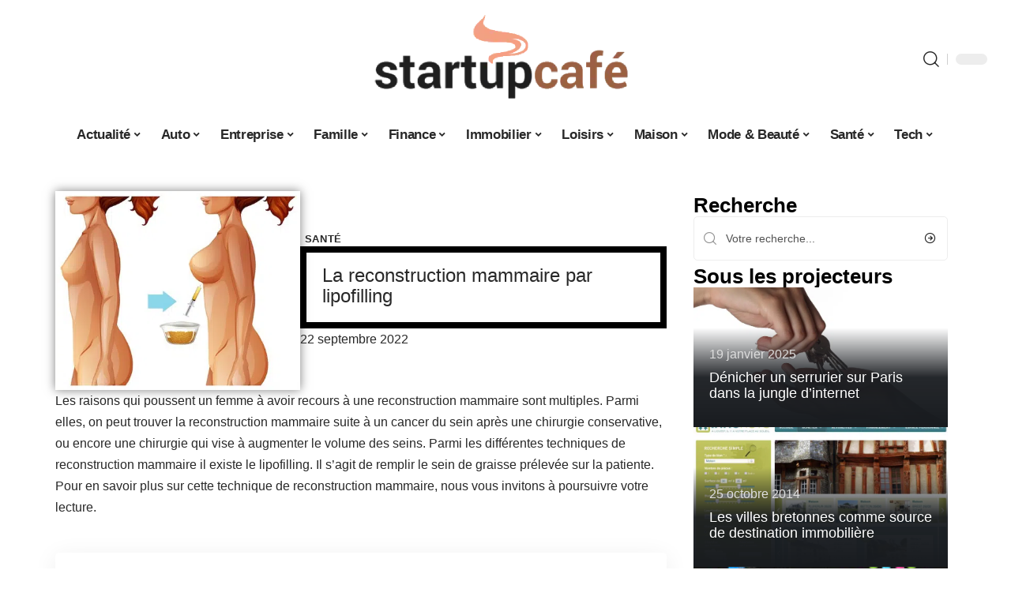

--- FILE ---
content_type: text/html; charset=UTF-8
request_url: https://www.startupcafe.ch/la-reconstruction-mammaire-par-lipofilling/
body_size: 33776
content:
<!DOCTYPE html>
<html lang="fr-FR">
<head><meta charset="UTF-8"><script>if(navigator.userAgent.match(/MSIE|Internet Explorer/i)||navigator.userAgent.match(/Trident\/7\..*?rv:11/i)){var href=document.location.href;if(!href.match(/[?&]nowprocket/)){if(href.indexOf("?")==-1){if(href.indexOf("#")==-1){document.location.href=href+"?nowprocket=1"}else{document.location.href=href.replace("#","?nowprocket=1#")}}else{if(href.indexOf("#")==-1){document.location.href=href+"&nowprocket=1"}else{document.location.href=href.replace("#","&nowprocket=1#")}}}}</script><script>(()=>{class RocketLazyLoadScripts{constructor(){this.v="2.0.4",this.userEvents=["keydown","keyup","mousedown","mouseup","mousemove","mouseover","mouseout","touchmove","touchstart","touchend","touchcancel","wheel","click","dblclick","input"],this.attributeEvents=["onblur","onclick","oncontextmenu","ondblclick","onfocus","onmousedown","onmouseenter","onmouseleave","onmousemove","onmouseout","onmouseover","onmouseup","onmousewheel","onscroll","onsubmit"]}async t(){this.i(),this.o(),/iP(ad|hone)/.test(navigator.userAgent)&&this.h(),this.u(),this.l(this),this.m(),this.k(this),this.p(this),this._(),await Promise.all([this.R(),this.L()]),this.lastBreath=Date.now(),this.S(this),this.P(),this.D(),this.O(),this.M(),await this.C(this.delayedScripts.normal),await this.C(this.delayedScripts.defer),await this.C(this.delayedScripts.async),await this.T(),await this.F(),await this.j(),await this.A(),window.dispatchEvent(new Event("rocket-allScriptsLoaded")),this.everythingLoaded=!0,this.lastTouchEnd&&await new Promise(t=>setTimeout(t,500-Date.now()+this.lastTouchEnd)),this.I(),this.H(),this.U(),this.W()}i(){this.CSPIssue=sessionStorage.getItem("rocketCSPIssue"),document.addEventListener("securitypolicyviolation",t=>{this.CSPIssue||"script-src-elem"!==t.violatedDirective||"data"!==t.blockedURI||(this.CSPIssue=!0,sessionStorage.setItem("rocketCSPIssue",!0))},{isRocket:!0})}o(){window.addEventListener("pageshow",t=>{this.persisted=t.persisted,this.realWindowLoadedFired=!0},{isRocket:!0}),window.addEventListener("pagehide",()=>{this.onFirstUserAction=null},{isRocket:!0})}h(){let t;function e(e){t=e}window.addEventListener("touchstart",e,{isRocket:!0}),window.addEventListener("touchend",function i(o){o.changedTouches[0]&&t.changedTouches[0]&&Math.abs(o.changedTouches[0].pageX-t.changedTouches[0].pageX)<10&&Math.abs(o.changedTouches[0].pageY-t.changedTouches[0].pageY)<10&&o.timeStamp-t.timeStamp<200&&(window.removeEventListener("touchstart",e,{isRocket:!0}),window.removeEventListener("touchend",i,{isRocket:!0}),"INPUT"===o.target.tagName&&"text"===o.target.type||(o.target.dispatchEvent(new TouchEvent("touchend",{target:o.target,bubbles:!0})),o.target.dispatchEvent(new MouseEvent("mouseover",{target:o.target,bubbles:!0})),o.target.dispatchEvent(new PointerEvent("click",{target:o.target,bubbles:!0,cancelable:!0,detail:1,clientX:o.changedTouches[0].clientX,clientY:o.changedTouches[0].clientY})),event.preventDefault()))},{isRocket:!0})}q(t){this.userActionTriggered||("mousemove"!==t.type||this.firstMousemoveIgnored?"keyup"===t.type||"mouseover"===t.type||"mouseout"===t.type||(this.userActionTriggered=!0,this.onFirstUserAction&&this.onFirstUserAction()):this.firstMousemoveIgnored=!0),"click"===t.type&&t.preventDefault(),t.stopPropagation(),t.stopImmediatePropagation(),"touchstart"===this.lastEvent&&"touchend"===t.type&&(this.lastTouchEnd=Date.now()),"click"===t.type&&(this.lastTouchEnd=0),this.lastEvent=t.type,t.composedPath&&t.composedPath()[0].getRootNode()instanceof ShadowRoot&&(t.rocketTarget=t.composedPath()[0]),this.savedUserEvents.push(t)}u(){this.savedUserEvents=[],this.userEventHandler=this.q.bind(this),this.userEvents.forEach(t=>window.addEventListener(t,this.userEventHandler,{passive:!1,isRocket:!0})),document.addEventListener("visibilitychange",this.userEventHandler,{isRocket:!0})}U(){this.userEvents.forEach(t=>window.removeEventListener(t,this.userEventHandler,{passive:!1,isRocket:!0})),document.removeEventListener("visibilitychange",this.userEventHandler,{isRocket:!0}),this.savedUserEvents.forEach(t=>{(t.rocketTarget||t.target).dispatchEvent(new window[t.constructor.name](t.type,t))})}m(){const t="return false",e=Array.from(this.attributeEvents,t=>"data-rocket-"+t),i="["+this.attributeEvents.join("],[")+"]",o="[data-rocket-"+this.attributeEvents.join("],[data-rocket-")+"]",s=(e,i,o)=>{o&&o!==t&&(e.setAttribute("data-rocket-"+i,o),e["rocket"+i]=new Function("event",o),e.setAttribute(i,t))};new MutationObserver(t=>{for(const n of t)"attributes"===n.type&&(n.attributeName.startsWith("data-rocket-")||this.everythingLoaded?n.attributeName.startsWith("data-rocket-")&&this.everythingLoaded&&this.N(n.target,n.attributeName.substring(12)):s(n.target,n.attributeName,n.target.getAttribute(n.attributeName))),"childList"===n.type&&n.addedNodes.forEach(t=>{if(t.nodeType===Node.ELEMENT_NODE)if(this.everythingLoaded)for(const i of[t,...t.querySelectorAll(o)])for(const t of i.getAttributeNames())e.includes(t)&&this.N(i,t.substring(12));else for(const e of[t,...t.querySelectorAll(i)])for(const t of e.getAttributeNames())this.attributeEvents.includes(t)&&s(e,t,e.getAttribute(t))})}).observe(document,{subtree:!0,childList:!0,attributeFilter:[...this.attributeEvents,...e]})}I(){this.attributeEvents.forEach(t=>{document.querySelectorAll("[data-rocket-"+t+"]").forEach(e=>{this.N(e,t)})})}N(t,e){const i=t.getAttribute("data-rocket-"+e);i&&(t.setAttribute(e,i),t.removeAttribute("data-rocket-"+e))}k(t){Object.defineProperty(HTMLElement.prototype,"onclick",{get(){return this.rocketonclick||null},set(e){this.rocketonclick=e,this.setAttribute(t.everythingLoaded?"onclick":"data-rocket-onclick","this.rocketonclick(event)")}})}S(t){function e(e,i){let o=e[i];e[i]=null,Object.defineProperty(e,i,{get:()=>o,set(s){t.everythingLoaded?o=s:e["rocket"+i]=o=s}})}e(document,"onreadystatechange"),e(window,"onload"),e(window,"onpageshow");try{Object.defineProperty(document,"readyState",{get:()=>t.rocketReadyState,set(e){t.rocketReadyState=e},configurable:!0}),document.readyState="loading"}catch(t){console.log("WPRocket DJE readyState conflict, bypassing")}}l(t){this.originalAddEventListener=EventTarget.prototype.addEventListener,this.originalRemoveEventListener=EventTarget.prototype.removeEventListener,this.savedEventListeners=[],EventTarget.prototype.addEventListener=function(e,i,o){o&&o.isRocket||!t.B(e,this)&&!t.userEvents.includes(e)||t.B(e,this)&&!t.userActionTriggered||e.startsWith("rocket-")||t.everythingLoaded?t.originalAddEventListener.call(this,e,i,o):(t.savedEventListeners.push({target:this,remove:!1,type:e,func:i,options:o}),"mouseenter"!==e&&"mouseleave"!==e||t.originalAddEventListener.call(this,e,t.savedUserEvents.push,o))},EventTarget.prototype.removeEventListener=function(e,i,o){o&&o.isRocket||!t.B(e,this)&&!t.userEvents.includes(e)||t.B(e,this)&&!t.userActionTriggered||e.startsWith("rocket-")||t.everythingLoaded?t.originalRemoveEventListener.call(this,e,i,o):t.savedEventListeners.push({target:this,remove:!0,type:e,func:i,options:o})}}J(t,e){this.savedEventListeners=this.savedEventListeners.filter(i=>{let o=i.type,s=i.target||window;return e!==o||t!==s||(this.B(o,s)&&(i.type="rocket-"+o),this.$(i),!1)})}H(){EventTarget.prototype.addEventListener=this.originalAddEventListener,EventTarget.prototype.removeEventListener=this.originalRemoveEventListener,this.savedEventListeners.forEach(t=>this.$(t))}$(t){t.remove?this.originalRemoveEventListener.call(t.target,t.type,t.func,t.options):this.originalAddEventListener.call(t.target,t.type,t.func,t.options)}p(t){let e;function i(e){return t.everythingLoaded?e:e.split(" ").map(t=>"load"===t||t.startsWith("load.")?"rocket-jquery-load":t).join(" ")}function o(o){function s(e){const s=o.fn[e];o.fn[e]=o.fn.init.prototype[e]=function(){return this[0]===window&&t.userActionTriggered&&("string"==typeof arguments[0]||arguments[0]instanceof String?arguments[0]=i(arguments[0]):"object"==typeof arguments[0]&&Object.keys(arguments[0]).forEach(t=>{const e=arguments[0][t];delete arguments[0][t],arguments[0][i(t)]=e})),s.apply(this,arguments),this}}if(o&&o.fn&&!t.allJQueries.includes(o)){const e={DOMContentLoaded:[],"rocket-DOMContentLoaded":[]};for(const t in e)document.addEventListener(t,()=>{e[t].forEach(t=>t())},{isRocket:!0});o.fn.ready=o.fn.init.prototype.ready=function(i){function s(){parseInt(o.fn.jquery)>2?setTimeout(()=>i.bind(document)(o)):i.bind(document)(o)}return"function"==typeof i&&(t.realDomReadyFired?!t.userActionTriggered||t.fauxDomReadyFired?s():e["rocket-DOMContentLoaded"].push(s):e.DOMContentLoaded.push(s)),o([])},s("on"),s("one"),s("off"),t.allJQueries.push(o)}e=o}t.allJQueries=[],o(window.jQuery),Object.defineProperty(window,"jQuery",{get:()=>e,set(t){o(t)}})}P(){const t=new Map;document.write=document.writeln=function(e){const i=document.currentScript,o=document.createRange(),s=i.parentElement;let n=t.get(i);void 0===n&&(n=i.nextSibling,t.set(i,n));const c=document.createDocumentFragment();o.setStart(c,0),c.appendChild(o.createContextualFragment(e)),s.insertBefore(c,n)}}async R(){return new Promise(t=>{this.userActionTriggered?t():this.onFirstUserAction=t})}async L(){return new Promise(t=>{document.addEventListener("DOMContentLoaded",()=>{this.realDomReadyFired=!0,t()},{isRocket:!0})})}async j(){return this.realWindowLoadedFired?Promise.resolve():new Promise(t=>{window.addEventListener("load",t,{isRocket:!0})})}M(){this.pendingScripts=[];this.scriptsMutationObserver=new MutationObserver(t=>{for(const e of t)e.addedNodes.forEach(t=>{"SCRIPT"!==t.tagName||t.noModule||t.isWPRocket||this.pendingScripts.push({script:t,promise:new Promise(e=>{const i=()=>{const i=this.pendingScripts.findIndex(e=>e.script===t);i>=0&&this.pendingScripts.splice(i,1),e()};t.addEventListener("load",i,{isRocket:!0}),t.addEventListener("error",i,{isRocket:!0}),setTimeout(i,1e3)})})})}),this.scriptsMutationObserver.observe(document,{childList:!0,subtree:!0})}async F(){await this.X(),this.pendingScripts.length?(await this.pendingScripts[0].promise,await this.F()):this.scriptsMutationObserver.disconnect()}D(){this.delayedScripts={normal:[],async:[],defer:[]},document.querySelectorAll("script[type$=rocketlazyloadscript]").forEach(t=>{t.hasAttribute("data-rocket-src")?t.hasAttribute("async")&&!1!==t.async?this.delayedScripts.async.push(t):t.hasAttribute("defer")&&!1!==t.defer||"module"===t.getAttribute("data-rocket-type")?this.delayedScripts.defer.push(t):this.delayedScripts.normal.push(t):this.delayedScripts.normal.push(t)})}async _(){await this.L();let t=[];document.querySelectorAll("script[type$=rocketlazyloadscript][data-rocket-src]").forEach(e=>{let i=e.getAttribute("data-rocket-src");if(i&&!i.startsWith("data:")){i.startsWith("//")&&(i=location.protocol+i);try{const o=new URL(i).origin;o!==location.origin&&t.push({src:o,crossOrigin:e.crossOrigin||"module"===e.getAttribute("data-rocket-type")})}catch(t){}}}),t=[...new Map(t.map(t=>[JSON.stringify(t),t])).values()],this.Y(t,"preconnect")}async G(t){if(await this.K(),!0!==t.noModule||!("noModule"in HTMLScriptElement.prototype))return new Promise(e=>{let i;function o(){(i||t).setAttribute("data-rocket-status","executed"),e()}try{if(navigator.userAgent.includes("Firefox/")||""===navigator.vendor||this.CSPIssue)i=document.createElement("script"),[...t.attributes].forEach(t=>{let e=t.nodeName;"type"!==e&&("data-rocket-type"===e&&(e="type"),"data-rocket-src"===e&&(e="src"),i.setAttribute(e,t.nodeValue))}),t.text&&(i.text=t.text),t.nonce&&(i.nonce=t.nonce),i.hasAttribute("src")?(i.addEventListener("load",o,{isRocket:!0}),i.addEventListener("error",()=>{i.setAttribute("data-rocket-status","failed-network"),e()},{isRocket:!0}),setTimeout(()=>{i.isConnected||e()},1)):(i.text=t.text,o()),i.isWPRocket=!0,t.parentNode.replaceChild(i,t);else{const i=t.getAttribute("data-rocket-type"),s=t.getAttribute("data-rocket-src");i?(t.type=i,t.removeAttribute("data-rocket-type")):t.removeAttribute("type"),t.addEventListener("load",o,{isRocket:!0}),t.addEventListener("error",i=>{this.CSPIssue&&i.target.src.startsWith("data:")?(console.log("WPRocket: CSP fallback activated"),t.removeAttribute("src"),this.G(t).then(e)):(t.setAttribute("data-rocket-status","failed-network"),e())},{isRocket:!0}),s?(t.fetchPriority="high",t.removeAttribute("data-rocket-src"),t.src=s):t.src="data:text/javascript;base64,"+window.btoa(unescape(encodeURIComponent(t.text)))}}catch(i){t.setAttribute("data-rocket-status","failed-transform"),e()}});t.setAttribute("data-rocket-status","skipped")}async C(t){const e=t.shift();return e?(e.isConnected&&await this.G(e),this.C(t)):Promise.resolve()}O(){this.Y([...this.delayedScripts.normal,...this.delayedScripts.defer,...this.delayedScripts.async],"preload")}Y(t,e){this.trash=this.trash||[];let i=!0;var o=document.createDocumentFragment();t.forEach(t=>{const s=t.getAttribute&&t.getAttribute("data-rocket-src")||t.src;if(s&&!s.startsWith("data:")){const n=document.createElement("link");n.href=s,n.rel=e,"preconnect"!==e&&(n.as="script",n.fetchPriority=i?"high":"low"),t.getAttribute&&"module"===t.getAttribute("data-rocket-type")&&(n.crossOrigin=!0),t.crossOrigin&&(n.crossOrigin=t.crossOrigin),t.integrity&&(n.integrity=t.integrity),t.nonce&&(n.nonce=t.nonce),o.appendChild(n),this.trash.push(n),i=!1}}),document.head.appendChild(o)}W(){this.trash.forEach(t=>t.remove())}async T(){try{document.readyState="interactive"}catch(t){}this.fauxDomReadyFired=!0;try{await this.K(),this.J(document,"readystatechange"),document.dispatchEvent(new Event("rocket-readystatechange")),await this.K(),document.rocketonreadystatechange&&document.rocketonreadystatechange(),await this.K(),this.J(document,"DOMContentLoaded"),document.dispatchEvent(new Event("rocket-DOMContentLoaded")),await this.K(),this.J(window,"DOMContentLoaded"),window.dispatchEvent(new Event("rocket-DOMContentLoaded"))}catch(t){console.error(t)}}async A(){try{document.readyState="complete"}catch(t){}try{await this.K(),this.J(document,"readystatechange"),document.dispatchEvent(new Event("rocket-readystatechange")),await this.K(),document.rocketonreadystatechange&&document.rocketonreadystatechange(),await this.K(),this.J(window,"load"),window.dispatchEvent(new Event("rocket-load")),await this.K(),window.rocketonload&&window.rocketonload(),await this.K(),this.allJQueries.forEach(t=>t(window).trigger("rocket-jquery-load")),await this.K(),this.J(window,"pageshow");const t=new Event("rocket-pageshow");t.persisted=this.persisted,window.dispatchEvent(t),await this.K(),window.rocketonpageshow&&window.rocketonpageshow({persisted:this.persisted})}catch(t){console.error(t)}}async K(){Date.now()-this.lastBreath>45&&(await this.X(),this.lastBreath=Date.now())}async X(){return document.hidden?new Promise(t=>setTimeout(t)):new Promise(t=>requestAnimationFrame(t))}B(t,e){return e===document&&"readystatechange"===t||(e===document&&"DOMContentLoaded"===t||(e===window&&"DOMContentLoaded"===t||(e===window&&"load"===t||e===window&&"pageshow"===t)))}static run(){(new RocketLazyLoadScripts).t()}}RocketLazyLoadScripts.run()})();</script>
    
    <meta http-equiv="X-UA-Compatible" content="IE=edge">
    <meta name="viewport" content="width=device-width, initial-scale=1">
    <link rel="profile" href="https://gmpg.org/xfn/11">
	<meta name='robots' content='index, follow, max-image-preview:large, max-snippet:-1, max-video-preview:-1' />
            <link rel="apple-touch-icon" href="https://www.startupcafe.ch/wp-content/uploads/2025/09/startupcafe.ch-512x512_2-2.png"/>
		            <meta name="msapplication-TileColor" content="#ffffff">
            <meta name="msapplication-TileImage" content="https://www.startupcafe.ch/wp-content/uploads/2025/09/startupcafe.ch-512x512_2-2.png"/>
		<meta http-equiv="Content-Security-Policy" content="upgrade-insecure-requests">

	<!-- This site is optimized with the Yoast SEO plugin v26.8 - https://yoast.com/product/yoast-seo-wordpress/ -->
	<title>Le lipofilling dans le cadre de la reconstruction mammaire - Startup Café</title><link rel="preload" data-rocket-preload as="image" href="https://www.startupcafe.ch/wp-content/uploads/2022/09/CCFP-La-reconstruction-mammaire-par-lipofilling.jpg" imagesrcset="https://www.startupcafe.ch/wp-content/uploads/2022/09/CCFP-La-reconstruction-mammaire-par-lipofilling.jpg 470w, https://www.startupcafe.ch/wp-content/uploads/2022/09/CCFP-La-reconstruction-mammaire-par-lipofilling-300x244.jpg 300w, https://www.startupcafe.ch/wp-content/uploads/2022/09/CCFP-La-reconstruction-mammaire-par-lipofilling-168x137.jpg 168w" imagesizes="(max-width: 470px) 100vw, 470px" fetchpriority="high">
	<meta name="description" content="Le lipofilling est une des techniques de reconstruction mammaire. Apprenez-en plus en lisant cet article." />
	<link rel="canonical" href="https://www.startupcafe.ch/la-reconstruction-mammaire-par-lipofilling/" />
	<meta property="og:locale" content="fr_FR" />
	<meta property="og:type" content="article" />
	<meta property="og:title" content="Le lipofilling dans le cadre de la reconstruction mammaire - Startup Café" />
	<meta property="og:description" content="Le lipofilling est une des techniques de reconstruction mammaire. Apprenez-en plus en lisant cet article." />
	<meta property="og:url" content="https://www.startupcafe.ch/la-reconstruction-mammaire-par-lipofilling/" />
	<meta property="og:site_name" content="Startup Café" />
	<meta property="article:published_time" content="2022-09-22T07:20:35+00:00" />
	<meta property="og:image" content="https://www.startupcafe.ch/wp-content/uploads/2022/09/CCFP-La-reconstruction-mammaire-par-lipofilling.jpg" />
	<meta property="og:image:width" content="470" />
	<meta property="og:image:height" content="383" />
	<meta property="og:image:type" content="image/jpeg" />
	<meta name="author" content="smartuser" />
	<meta name="twitter:label1" content="Écrit par" />
	<meta name="twitter:data1" content="smartuser" />
	<meta name="twitter:label2" content="Durée de lecture estimée" />
	<meta name="twitter:data2" content="6 minutes" />
	<script type="application/ld+json" class="yoast-schema-graph">{"@context":"https://schema.org","@graph":[{"@type":"Article","@id":"https://www.startupcafe.ch/la-reconstruction-mammaire-par-lipofilling/#article","isPartOf":{"@id":"https://www.startupcafe.ch/la-reconstruction-mammaire-par-lipofilling/"},"author":{"name":"smartuser","@id":"https://www.startupcafe.ch/#/schema/person/d191a5f8ec088888d1fabe5082d1c538"},"headline":"La reconstruction mammaire par lipofilling","datePublished":"2022-09-22T07:20:35+00:00","mainEntityOfPage":{"@id":"https://www.startupcafe.ch/la-reconstruction-mammaire-par-lipofilling/"},"wordCount":1173,"image":{"@id":"https://www.startupcafe.ch/la-reconstruction-mammaire-par-lipofilling/#primaryimage"},"thumbnailUrl":"https://www.startupcafe.ch/wp-content/uploads/2022/09/CCFP-La-reconstruction-mammaire-par-lipofilling.jpg","articleSection":["Santé"],"inLanguage":"fr-FR"},{"@type":"WebPage","@id":"https://www.startupcafe.ch/la-reconstruction-mammaire-par-lipofilling/","url":"https://www.startupcafe.ch/la-reconstruction-mammaire-par-lipofilling/","name":"Le lipofilling dans le cadre de la reconstruction mammaire - Startup Café","isPartOf":{"@id":"https://www.startupcafe.ch/#website"},"primaryImageOfPage":{"@id":"https://www.startupcafe.ch/la-reconstruction-mammaire-par-lipofilling/#primaryimage"},"image":{"@id":"https://www.startupcafe.ch/la-reconstruction-mammaire-par-lipofilling/#primaryimage"},"thumbnailUrl":"https://www.startupcafe.ch/wp-content/uploads/2022/09/CCFP-La-reconstruction-mammaire-par-lipofilling.jpg","datePublished":"2022-09-22T07:20:35+00:00","author":{"@id":"https://www.startupcafe.ch/#/schema/person/d191a5f8ec088888d1fabe5082d1c538"},"description":"Le lipofilling est une des techniques de reconstruction mammaire. Apprenez-en plus en lisant cet article.","breadcrumb":{"@id":"https://www.startupcafe.ch/la-reconstruction-mammaire-par-lipofilling/#breadcrumb"},"inLanguage":"fr-FR","potentialAction":[{"@type":"ReadAction","target":["https://www.startupcafe.ch/la-reconstruction-mammaire-par-lipofilling/"]}]},{"@type":"ImageObject","inLanguage":"fr-FR","@id":"https://www.startupcafe.ch/la-reconstruction-mammaire-par-lipofilling/#primaryimage","url":"https://www.startupcafe.ch/wp-content/uploads/2022/09/CCFP-La-reconstruction-mammaire-par-lipofilling.jpg","contentUrl":"https://www.startupcafe.ch/wp-content/uploads/2022/09/CCFP-La-reconstruction-mammaire-par-lipofilling.jpg","width":470,"height":383,"caption":"CCFP - La reconstruction mammaire par lipofilling"},{"@type":"BreadcrumbList","@id":"https://www.startupcafe.ch/la-reconstruction-mammaire-par-lipofilling/#breadcrumb","itemListElement":[{"@type":"ListItem","position":1,"name":"Accueil","item":"https://www.startupcafe.ch/"},{"@type":"ListItem","position":2,"name":"La reconstruction mammaire par lipofilling"}]},{"@type":"WebSite","@id":"https://www.startupcafe.ch/#website","url":"https://www.startupcafe.ch/","name":"Startup Café","description":"Conseils et infos utiles pour la vie de tous les jours","potentialAction":[{"@type":"SearchAction","target":{"@type":"EntryPoint","urlTemplate":"https://www.startupcafe.ch/?s={search_term_string}"},"query-input":{"@type":"PropertyValueSpecification","valueRequired":true,"valueName":"search_term_string"}}],"inLanguage":"fr-FR"},{"@type":"Person","@id":"https://www.startupcafe.ch/#/schema/person/d191a5f8ec088888d1fabe5082d1c538","name":"smartuser","image":{"@type":"ImageObject","inLanguage":"fr-FR","@id":"https://www.startupcafe.ch/#/schema/person/image/","url":"https://secure.gravatar.com/avatar/9b2fa3fec98797e137a730810716b5cf0ad0cb447d4699632349b1952301bd22?s=96&d=mm&r=g","contentUrl":"https://secure.gravatar.com/avatar/9b2fa3fec98797e137a730810716b5cf0ad0cb447d4699632349b1952301bd22?s=96&d=mm&r=g","caption":"smartuser"}}]}</script>
	<!-- / Yoast SEO plugin. -->


<link rel='dns-prefetch' href='//widgetlogic.org' />
<link rel="alternate" type="application/rss+xml" title="Startup Café &raquo; Flux" href="https://www.startupcafe.ch/feed/" />
<link rel="alternate" title="oEmbed (JSON)" type="application/json+oembed" href="https://www.startupcafe.ch/wp-json/oembed/1.0/embed?url=https%3A%2F%2Fwww.startupcafe.ch%2Fla-reconstruction-mammaire-par-lipofilling%2F" />
<link rel="alternate" title="oEmbed (XML)" type="text/xml+oembed" href="https://www.startupcafe.ch/wp-json/oembed/1.0/embed?url=https%3A%2F%2Fwww.startupcafe.ch%2Fla-reconstruction-mammaire-par-lipofilling%2F&#038;format=xml" />
<style id='wp-img-auto-sizes-contain-inline-css'>
img:is([sizes=auto i],[sizes^="auto," i]){contain-intrinsic-size:3000px 1500px}
/*# sourceURL=wp-img-auto-sizes-contain-inline-css */
</style>
<link data-minify="1" rel='stylesheet' id='global-tweaks-css' href='https://www.startupcafe.ch/wp-content/cache/min/1/wp-content/plugins/zz-awp-optimize/assets/css/global-tweaks.css?ver=1768957924' media='all' />
<link data-minify="1" rel='stylesheet' id='theme-tweaks-css' href='https://www.startupcafe.ch/wp-content/cache/min/1/wp-content/plugins/zz-awp-optimize/inc/themes/foxiz/assets/css/tweaks.css?ver=1768957924' media='all' />
<link data-minify="1" rel='stylesheet' id='font-system-css' href='https://www.startupcafe.ch/wp-content/cache/min/1/wp-content/plugins/zz-awp-optimize/assets/css/font-system.css?ver=1768957924' media='all' />
<style id='wp-emoji-styles-inline-css'>

	img.wp-smiley, img.emoji {
		display: inline !important;
		border: none !important;
		box-shadow: none !important;
		height: 1em !important;
		width: 1em !important;
		margin: 0 0.07em !important;
		vertical-align: -0.1em !important;
		background: none !important;
		padding: 0 !important;
	}
/*# sourceURL=wp-emoji-styles-inline-css */
</style>
<link data-minify="1" rel='stylesheet' id='block-widget-css' href='https://www.startupcafe.ch/wp-content/cache/min/1/wp-content/plugins/widget-logic/block_widget/css/widget.css?ver=1768957924' media='all' />
<link rel='stylesheet' id='elementor-frontend-css' href='https://www.startupcafe.ch/wp-content/plugins/elementor/assets/css/frontend.min.css?ver=3.34.2' media='all' />
<link rel='stylesheet' id='elementor-post-9047-css' href='https://www.startupcafe.ch/wp-content/uploads/elementor/css/post-9047.css?ver=1768957910' media='all' />
<link rel='stylesheet' id='elementor-post-9332-css' href='https://www.startupcafe.ch/wp-content/uploads/elementor/css/post-9332.css?ver=1768957911' media='all' />
<link data-minify="1" rel='stylesheet' id='foxiz-main-css' href='https://www.startupcafe.ch/wp-content/cache/min/1/wp-content/themes/foxiz/assets/css/main.css?ver=1768957924' media='all' />
<link data-minify="1" rel='stylesheet' id='foxiz-print-css' href='https://www.startupcafe.ch/wp-content/cache/min/1/wp-content/themes/foxiz/assets/css/print.css?ver=1768957924' media='all' />
<link rel='stylesheet' id='foxiz-style-css' href='https://www.startupcafe.ch/wp-content/themes/foxiz-child-022/style.css?ver=1.8.1' media='all' />
<style id='foxiz-style-inline-css'>
:root {--g-color :#000000;--g-color-90 :#000000e6;}[data-theme="dark"].is-hd-4 {--nav-bg: #191c20;--nav-bg-from: #191c20;--nav-bg-to: #191c20;}[data-theme="dark"].is-hd-5, [data-theme="dark"].is-hd-5:not(.sticky-on) {--nav-bg: #191c20;--nav-bg-from: #191c20;--nav-bg-to: #191c20;}:root {--max-width-wo-sb : 860px;--hyperlink-line-color :var(--g-color);}.search-header:before { background-repeat : no-repeat;background-size : cover;background-attachment : scroll;background-position : center center;}[data-theme="dark"] .search-header:before { background-repeat : no-repeat;background-size : cover;background-attachment : scroll;background-position : center center;}.footer-has-bg { background-color : #88888812;}#amp-mobile-version-switcher { display: none; }
/*# sourceURL=foxiz-style-inline-css */
</style>
<link data-minify="1" rel='stylesheet' id='foxiz-parent-css' href='https://www.startupcafe.ch/wp-content/cache/min/1/wp-content/themes/foxiz/style.css?ver=1768957924' media='all' />
<link rel='stylesheet' id='foxiz-child-css' href='https://www.startupcafe.ch/wp-content/themes/foxiz-child-022/style.css?ver=1759238272' media='all' />
<link data-minify="1" rel='stylesheet' id='foxiz-theme022-color-css' href='https://www.startupcafe.ch/wp-content/cache/min/1/wp-content/themes/foxiz-child-022/style-theme022-color.css?ver=1768957924' media='all' />
<link data-minify="1" rel='stylesheet' id='foxiz-theme022-general-css' href='https://www.startupcafe.ch/wp-content/cache/min/1/wp-content/themes/foxiz-child-022/style-theme022-general.css?ver=1768957924' media='all' />
<link data-minify="1" rel='stylesheet' id='foxiz-theme022-css' href='https://www.startupcafe.ch/wp-content/cache/min/1/wp-content/themes/foxiz-child-022/style-theme022.css?ver=1768957924' media='all' />
<link data-minify="1" rel='stylesheet' id='foxiz-contact-css' href='https://www.startupcafe.ch/wp-content/cache/min/1/wp-content/themes/foxiz-child-022/style-contact.css?ver=1768957924' media='all' />
<link data-minify="1" rel='stylesheet' id='foxiz-custom-css' href='https://www.startupcafe.ch/wp-content/cache/min/1/wp-content/themes/foxiz-child-022/style-custom.css?ver=1768957924' media='all' />
<style id='rocket-lazyload-inline-css'>
.rll-youtube-player{position:relative;padding-bottom:56.23%;height:0;overflow:hidden;max-width:100%;}.rll-youtube-player:focus-within{outline: 2px solid currentColor;outline-offset: 5px;}.rll-youtube-player iframe{position:absolute;top:0;left:0;width:100%;height:100%;z-index:100;background:0 0}.rll-youtube-player img{bottom:0;display:block;left:0;margin:auto;max-width:100%;width:100%;position:absolute;right:0;top:0;border:none;height:auto;-webkit-transition:.4s all;-moz-transition:.4s all;transition:.4s all}.rll-youtube-player img:hover{-webkit-filter:brightness(75%)}.rll-youtube-player .play{height:100%;width:100%;left:0;top:0;position:absolute;background:var(--wpr-bg-0f945f09-ddb0-47fe-adec-bb314f6ac00b) no-repeat center;background-color: transparent !important;cursor:pointer;border:none;}.wp-embed-responsive .wp-has-aspect-ratio .rll-youtube-player{position:absolute;padding-bottom:0;width:100%;height:100%;top:0;bottom:0;left:0;right:0}
/*# sourceURL=rocket-lazyload-inline-css */
</style>
<script src="https://www.startupcafe.ch/wp-includes/js/jquery/jquery.min.js?ver=3.7.1" id="jquery-core-js" data-rocket-defer defer></script>
<script src="https://www.startupcafe.ch/wp-includes/js/jquery/jquery-migrate.min.js?ver=3.4.1" id="jquery-migrate-js" data-rocket-defer defer></script>
<link rel="https://api.w.org/" href="https://www.startupcafe.ch/wp-json/" /><link rel="alternate" title="JSON" type="application/json" href="https://www.startupcafe.ch/wp-json/wp/v2/posts/6119" /><meta name="generator" content="WordPress 6.9" />
<link rel='shortlink' href='https://www.startupcafe.ch/?p=6119' />
<link rel="EditURI" type="application/rsd+xml" title="RSD" href="https://www.startupcafe.ch/send.php?rsd" />
<!-- Google tag (gtag.js) -->
<script type="rocketlazyloadscript" async data-rocket-src="https://www.googletagmanager.com/gtag/js?id=G-2R1QQRFRS1"></script>
<script type="rocketlazyloadscript">
  window.dataLayer = window.dataLayer || [];
  function gtag(){dataLayer.push(arguments);}
  gtag('js', new Date());

  gtag('config', 'G-2R1QQRFRS1');
</script>
<link rel="icon" type="image/png" href="/wp-content/uploads/fbrfg/favicon-96x96.png" sizes="96x96" />
<link rel="icon" type="image/svg+xml" href="/wp-content/uploads/fbrfg/favicon.svg" />
<link rel="shortcut icon" href="/wp-content/uploads/fbrfg/favicon.ico" />
<link rel="apple-touch-icon" sizes="180x180" href="/wp-content/uploads/fbrfg/apple-touch-icon.png" />
<link rel="manifest" href="/wp-content/uploads/fbrfg/site.webmanifest" /><style>
        .elementor-widget-sidebar {
            position: sticky !important;
            top: 20px !important;
        }
    </style><meta name="generator" content="Elementor 3.34.2; features: e_font_icon_svg, additional_custom_breakpoints; settings: css_print_method-external, google_font-enabled, font_display-swap">
			<style>
				.e-con.e-parent:nth-of-type(n+4):not(.e-lazyloaded):not(.e-no-lazyload),
				.e-con.e-parent:nth-of-type(n+4):not(.e-lazyloaded):not(.e-no-lazyload) * {
					background-image: none !important;
				}
				@media screen and (max-height: 1024px) {
					.e-con.e-parent:nth-of-type(n+3):not(.e-lazyloaded):not(.e-no-lazyload),
					.e-con.e-parent:nth-of-type(n+3):not(.e-lazyloaded):not(.e-no-lazyload) * {
						background-image: none !important;
					}
				}
				@media screen and (max-height: 640px) {
					.e-con.e-parent:nth-of-type(n+2):not(.e-lazyloaded):not(.e-no-lazyload),
					.e-con.e-parent:nth-of-type(n+2):not(.e-lazyloaded):not(.e-no-lazyload) * {
						background-image: none !important;
					}
				}
			</style>
			<link rel="icon" href="https://www.startupcafe.ch/wp-content/uploads/2018/09/icon_.png.webp" sizes="32x32" />
<link rel="icon" href="https://www.startupcafe.ch/wp-content/uploads/2018/09/icon_.png.webp" sizes="192x192" />
<link rel="apple-touch-icon" href="https://www.startupcafe.ch/wp-content/uploads/2018/09/icon_.png.webp" />
<meta name="msapplication-TileImage" content="https://www.startupcafe.ch/wp-content/uploads/2018/09/icon_.png" />
<noscript><style id="rocket-lazyload-nojs-css">.rll-youtube-player, [data-lazy-src]{display:none !important;}</style></noscript><style id="rocket-lazyrender-inline-css">[data-wpr-lazyrender] {content-visibility: auto;}</style><style id="wpr-lazyload-bg-container"></style><style id="wpr-lazyload-bg-exclusion"></style>
<noscript>
<style id="wpr-lazyload-bg-nostyle">.rll-youtube-player .play{--wpr-bg-0f945f09-ddb0-47fe-adec-bb314f6ac00b: url('https://www.startupcafe.ch/wp-content/plugins/wp-rocket/assets/img/youtube.png');}</style>
</noscript>
<script type="application/javascript">const rocket_pairs = [{"selector":".rll-youtube-player .play","style":".rll-youtube-player .play{--wpr-bg-0f945f09-ddb0-47fe-adec-bb314f6ac00b: url('https:\/\/www.startupcafe.ch\/wp-content\/plugins\/wp-rocket\/assets\/img\/youtube.png');}","hash":"0f945f09-ddb0-47fe-adec-bb314f6ac00b","url":"https:\/\/www.startupcafe.ch\/wp-content\/plugins\/wp-rocket\/assets\/img\/youtube.png"}]; const rocket_excluded_pairs = [];</script><meta name="generator" content="WP Rocket 3.20.3" data-wpr-features="wpr_lazyload_css_bg_img wpr_delay_js wpr_defer_js wpr_minify_js wpr_lazyload_images wpr_lazyload_iframes wpr_automatic_lazy_rendering wpr_oci wpr_image_dimensions wpr_cache_webp wpr_minify_css wpr_desktop" /></head>
<body data-rsssl=1 class="wp-singular post-template-default single single-post postid-6119 single-format-standard wp-embed-responsive wp-theme-foxiz wp-child-theme-foxiz-child-022 elementor-default elementor-kit-9047 menu-ani-1 hover-ani-1 is-rm-1 is-hd-5 is-stemplate is-backtop none-m-backtop is-mstick is-smart-sticky" data-theme="default">
<div  class="site-outer">
	        <header  id="site-header" class="header-wrap rb-section header-5 header-fw style-none has-quick-menu">
			        <div  class="reading-indicator"><span id="reading-progress"></span></div>
		            <div  class="logo-sec">
                <div class="logo-sec-inner rb-container edge-padding">
                    <div class="logo-sec-left">
						                    </div>
                    <div class="logo-sec-center">        <div class="logo-wrap is-image-logo site-branding">
            <a href="https://www.startupcafe.ch/" class="logo" title="Startup Café">
				<img width="800" height="400" class="logo-default" data-mode="default" src="https://www.startupcafe.ch/wp-content/uploads/2025/09/startupcafe.ch-800x400-2.png" srcset="https://www.startupcafe.ch/wp-content/uploads/2025/09/startupcafe.ch-800x400-2.png 1x,https://www.startupcafe.ch/wp-content/uploads/2025/09/startupcafe.ch-800x400-2.png 2x" alt="Startup Café" decoding="async" loading="eager"><img width="800" height="400" class="logo-dark" data-mode="dark" src="https://www.startupcafe.ch/wp-content/uploads/2025/09/startupcafe.ch-800x400-2.png" srcset="https://www.startupcafe.ch/wp-content/uploads/2025/09/startupcafe.ch-800x400-2.png 1x,https://www.startupcafe.ch/wp-content/uploads/2025/09/startupcafe.ch-800x400-2.png 2x" alt="Startup Café" decoding="async" loading="eager">            </a>
        </div>
		</div>
                    <div class="logo-sec-right">
                        <div class="navbar-right">
							        <div class="wnav-holder w-header-search header-dropdown-outer">
            <a href="#" data-title="Recherche" class="icon-holder header-element search-btn search-trigger" aria-label="search">
				<i class="rbi rbi-search wnav-icon" aria-hidden="true"></i>				            </a>
			                <div class="header-dropdown">
                    <div class="header-search-form">
						        <form method="get" action="https://www.startupcafe.ch/" class="rb-search-form">
            <div class="search-form-inner">
				                    <span class="search-icon"><i class="rbi rbi-search" aria-hidden="true"></i></span>
				                <span class="search-text"><input type="text" class="field" placeholder="Votre recherche..." value="" name="s"/></span>
                <span class="rb-search-submit"><input type="submit" value="Recherche"/>                        <i class="rbi rbi-cright" aria-hidden="true"></i></span>
            </div>
        </form>
							                    </div>
                </div>
			        </div>
		        <div class="dark-mode-toggle-wrap">
            <div class="dark-mode-toggle">
                <span class="dark-mode-slide">
                    <i class="dark-mode-slide-btn mode-icon-dark" data-title="Mode lumière"><svg class="svg-icon svg-mode-dark" aria-hidden="true" role="img" focusable="false" xmlns="http://www.w3.org/2000/svg" viewBox="0 0 512 512"><path fill="currentColor" d="M507.681,209.011c-1.297-6.991-7.324-12.111-14.433-12.262c-7.104-0.122-13.347,4.711-14.936,11.643 c-15.26,66.497-73.643,112.94-141.978,112.94c-80.321,0-145.667-65.346-145.667-145.666c0-68.335,46.443-126.718,112.942-141.976 c6.93-1.59,11.791-7.826,11.643-14.934c-0.149-7.108-5.269-13.136-12.259-14.434C287.546,1.454,271.735,0,256,0 C187.62,0,123.333,26.629,74.98,74.981C26.628,123.333,0,187.62,0,256s26.628,132.667,74.98,181.019 C123.333,485.371,187.62,512,256,512s132.667-26.629,181.02-74.981C485.372,388.667,512,324.38,512,256 C512,240.278,510.546,224.469,507.681,209.011z" /></svg></i>
                    <i class="dark-mode-slide-btn mode-icon-default" data-title="Mode sombre"><svg class="svg-icon svg-mode-light" aria-hidden="true" role="img" focusable="false" xmlns="http://www.w3.org/2000/svg" viewBox="0 0 232.447 232.447"><path fill="currentColor" d="M116.211,194.8c-4.143,0-7.5,3.357-7.5,7.5v22.643c0,4.143,3.357,7.5,7.5,7.5s7.5-3.357,7.5-7.5V202.3 C123.711,198.157,120.354,194.8,116.211,194.8z" /><path fill="currentColor" d="M116.211,37.645c4.143,0,7.5-3.357,7.5-7.5V7.505c0-4.143-3.357-7.5-7.5-7.5s-7.5,3.357-7.5,7.5v22.641 C108.711,34.288,112.068,37.645,116.211,37.645z" /><path fill="currentColor" d="M50.054,171.78l-16.016,16.008c-2.93,2.929-2.931,7.677-0.003,10.606c1.465,1.466,3.385,2.198,5.305,2.198 c1.919,0,3.838-0.731,5.302-2.195l16.016-16.008c2.93-2.929,2.931-7.677,0.003-10.606C57.731,168.852,52.982,168.851,50.054,171.78 z" /><path fill="currentColor" d="M177.083,62.852c1.919,0,3.838-0.731,5.302-2.195L198.4,44.649c2.93-2.929,2.931-7.677,0.003-10.606 c-2.93-2.932-7.679-2.931-10.607-0.003l-16.016,16.008c-2.93,2.929-2.931,7.677-0.003,10.607 C173.243,62.12,175.163,62.852,177.083,62.852z" /><path fill="currentColor" d="M37.645,116.224c0-4.143-3.357-7.5-7.5-7.5H7.5c-4.143,0-7.5,3.357-7.5,7.5s3.357,7.5,7.5,7.5h22.645 C34.287,123.724,37.645,120.366,37.645,116.224z" /><path fill="currentColor" d="M224.947,108.724h-22.652c-4.143,0-7.5,3.357-7.5,7.5s3.357,7.5,7.5,7.5h22.652c4.143,0,7.5-3.357,7.5-7.5 S229.09,108.724,224.947,108.724z" /><path fill="currentColor" d="M50.052,60.655c1.465,1.465,3.384,2.197,5.304,2.197c1.919,0,3.839-0.732,5.303-2.196c2.93-2.929,2.93-7.678,0.001-10.606 L44.652,34.042c-2.93-2.93-7.679-2.929-10.606-0.001c-2.93,2.929-2.93,7.678-0.001,10.606L50.052,60.655z" /><path fill="currentColor" d="M182.395,171.782c-2.93-2.929-7.679-2.93-10.606-0.001c-2.93,2.929-2.93,7.678-0.001,10.607l16.007,16.008 c1.465,1.465,3.384,2.197,5.304,2.197c1.919,0,3.839-0.732,5.303-2.196c2.93-2.929,2.93-7.678,0.001-10.607L182.395,171.782z" /><path fill="currentColor" d="M116.22,48.7c-37.232,0-67.523,30.291-67.523,67.523s30.291,67.523,67.523,67.523s67.522-30.291,67.522-67.523 S153.452,48.7,116.22,48.7z M116.22,168.747c-28.962,0-52.523-23.561-52.523-52.523S87.258,63.7,116.22,63.7 c28.961,0,52.522,23.562,52.522,52.523S145.181,168.747,116.22,168.747z" /></svg></i>
                </span>
            </div>
        </div>
		                        </div>
                    </div>
                </div>
            </div>
            <div id="navbar-outer" class="navbar-outer">
                <div id="sticky-holder" class="sticky-holder">
                    <div class="navbar-wrap">
                        <div class="rb-container edge-padding">
                            <div class="navbar-inner">
                                <div class="navbar-center">
									        <nav id="site-navigation" class="main-menu-wrap" aria-label="main menu"><ul id="menu-main-1" class="main-menu rb-menu large-menu" itemscope itemtype="https://www.schema.org/SiteNavigationElement"><li class="menu-item menu-item-type-taxonomy menu-item-object-category menu-item-1513 menu-item-has-children menu-has-child-mega is-child-wide"><a href="https://www.startupcafe.ch/actu/"><span>Actualité</span></a><div class="mega-dropdown is-mega-category"><div class="rb-container edge-padding"><div class="mega-dropdown-inner"><div class="mega-header mega-header-fw"><span class="h4">Actualité</span><a class="mega-link is-meta" href="https://www.startupcafe.ch/actu/"><span>Show More</span><i class="rbi rbi-cright" aria-hidden="true"></i></a></div><div id="mega-listing-1513" class="block-wrap block-small block-grid block-grid-small-1 rb-columns rb-col-5 is-gap-10"><div class="block-inner">        <div class="p-wrap p-grid p-grid-small-1" data-pid="4568">
	            <div class="feat-holder overlay-text">
				        <div class="p-featured">
			        <a class="p-flink" href="https://www.startupcafe.ch/comment-realiser-une-soudure-fibre-optique/" title="Comment réaliser une soudure fibre optique ?">
			<img width="330" height="220" src="data:image/svg+xml,%3Csvg%20xmlns='http://www.w3.org/2000/svg'%20viewBox='0%200%20330%20220'%3E%3C/svg%3E" class="featured-img wp-post-image" alt="" decoding="async" data-lazy-srcset="https://www.startupcafe.ch/wp-content/uploads/2019/04/fibre-optic-cable1.jpg.webp 2560w,https://www.startupcafe.ch/wp-content/uploads/2019/04/fibre-optic-cable1-300x200.jpg.webp 300w,https://www.startupcafe.ch/wp-content/uploads/2019/04/fibre-optic-cable1-768x512.jpg.webp 768w,https://www.startupcafe.ch/wp-content/uploads/2019/04/fibre-optic-cable1-1024x682.jpg.webp 1024w" data-lazy-sizes="auto, (max-width: 330px) 100vw, 330px" data-lazy-src="https://www.startupcafe.ch/wp-content/uploads/2019/04/fibre-optic-cable1.jpg.webp" /><noscript><img loading="lazy" width="330" height="220" src="https://www.startupcafe.ch/wp-content/uploads/2019/04/fibre-optic-cable1.jpg.webp" class="featured-img wp-post-image" alt="" loading="lazy" decoding="async" srcset="https://www.startupcafe.ch/wp-content/uploads/2019/04/fibre-optic-cable1.jpg.webp 2560w,https://www.startupcafe.ch/wp-content/uploads/2019/04/fibre-optic-cable1-300x200.jpg.webp 300w,https://www.startupcafe.ch/wp-content/uploads/2019/04/fibre-optic-cable1-768x512.jpg.webp 768w,https://www.startupcafe.ch/wp-content/uploads/2019/04/fibre-optic-cable1-1024x682.jpg.webp 1024w" sizes="auto, (max-width: 330px) 100vw, 330px" /></noscript>        </a>
		        </div>
	            </div>
		        <div class="p-content">
			<span class="entry-title h4">        <a class="p-url" href="https://www.startupcafe.ch/comment-realiser-une-soudure-fibre-optique/" rel="bookmark">Comment réaliser une soudure fibre optique ?</a></span>            <div class="p-meta">
                <div class="meta-inner is-meta">
					<span class="meta-el meta-update">
		            <time class="date date-updated" title="2026-01-20T10:21:57+01:00">20 janvier 2026</time>
		        </span>
		                </div>
				            </div>
		        </div>
		        </div>
	        <div class="p-wrap p-grid p-grid-small-1" data-pid="1415">
	            <div class="feat-holder overlay-text">
				        <div class="p-featured">
			        <a class="p-flink" href="https://www.startupcafe.ch/teinter-son-canape-cuir/" title="Coloration cuir : conseils pour teinter son canapé cuir">
			<img width="330" height="185" src="data:image/svg+xml,%3Csvg%20xmlns='http://www.w3.org/2000/svg'%20viewBox='0%200%20330%20185'%3E%3C/svg%3E" class="featured-img wp-post-image" alt="" decoding="async" data-lazy-srcset="https://www.startupcafe.ch/wp-content/uploads/2016/01/canapé-cuir.jpg.webp 978w,https://www.startupcafe.ch/wp-content/uploads/2016/01/canapé-cuir-300x168.jpg.webp 300w,https://www.startupcafe.ch/wp-content/uploads/2016/01/canapé-cuir-768x430.jpg.webp 768w" data-lazy-sizes="auto, (max-width: 330px) 100vw, 330px" data-lazy-src="https://www.startupcafe.ch/wp-content/uploads/2016/01/canapé-cuir.jpg.webp" /><noscript><img loading="lazy" width="330" height="185" src="https://www.startupcafe.ch/wp-content/uploads/2016/01/canapé-cuir.jpg.webp" class="featured-img wp-post-image" alt="" loading="lazy" decoding="async" srcset="https://www.startupcafe.ch/wp-content/uploads/2016/01/canapé-cuir.jpg.webp 978w,https://www.startupcafe.ch/wp-content/uploads/2016/01/canapé-cuir-300x168.jpg.webp 300w,https://www.startupcafe.ch/wp-content/uploads/2016/01/canapé-cuir-768x430.jpg.webp 768w" sizes="auto, (max-width: 330px) 100vw, 330px" /></noscript>        </a>
		        </div>
	            </div>
		        <div class="p-content">
			<span class="entry-title h4">        <a class="p-url" href="https://www.startupcafe.ch/teinter-son-canape-cuir/" rel="bookmark">Coloration cuir : conseils pour teinter son canapé cuir</a></span>            <div class="p-meta">
                <div class="meta-inner is-meta">
					<span class="meta-el meta-update">
		            <time class="date date-updated" title="2026-01-20T10:21:56+01:00">20 janvier 2026</time>
		        </span>
		                </div>
				            </div>
		        </div>
		        </div>
	        <div class="p-wrap p-grid p-grid-small-1" data-pid="2777">
	            <div class="feat-holder overlay-text">
				        <div class="p-featured">
			        <a class="p-flink" href="https://www.startupcafe.ch/etapes-a-respecter-bonne-installation-dun-reseau-informatique/" title="Les étapes à respecter pour la bonne installation d’un réseau informatique">
			<img width="293" height="220" src="data:image/svg+xml,%3Csvg%20xmlns='http://www.w3.org/2000/svg'%20viewBox='0%200%20293%20220'%3E%3C/svg%3E" class="featured-img wp-post-image" alt="" decoding="async" data-lazy-srcset="https://www.startupcafe.ch/wp-content/uploads/2017/05/rj45.jpg.webp 1500w,https://www.startupcafe.ch/wp-content/uploads/2017/05/rj45-300x225.jpg.webp 300w,https://www.startupcafe.ch/wp-content/uploads/2017/05/rj45-1024x768.jpg.webp 1024w,https://www.startupcafe.ch/wp-content/uploads/2017/05/rj45-768x576.jpg.webp 768w" data-lazy-sizes="auto, (max-width: 293px) 100vw, 293px" data-lazy-src="https://www.startupcafe.ch/wp-content/uploads/2017/05/rj45.jpg.webp" /><noscript><img loading="lazy" width="293" height="220" src="https://www.startupcafe.ch/wp-content/uploads/2017/05/rj45.jpg.webp" class="featured-img wp-post-image" alt="" loading="lazy" decoding="async" srcset="https://www.startupcafe.ch/wp-content/uploads/2017/05/rj45.jpg.webp 1500w,https://www.startupcafe.ch/wp-content/uploads/2017/05/rj45-300x225.jpg.webp 300w,https://www.startupcafe.ch/wp-content/uploads/2017/05/rj45-1024x768.jpg.webp 1024w,https://www.startupcafe.ch/wp-content/uploads/2017/05/rj45-768x576.jpg.webp 768w" sizes="auto, (max-width: 293px) 100vw, 293px" /></noscript>        </a>
		        </div>
	            </div>
		        <div class="p-content">
			<span class="entry-title h4">        <a class="p-url" href="https://www.startupcafe.ch/etapes-a-respecter-bonne-installation-dun-reseau-informatique/" rel="bookmark">Les étapes à respecter pour la bonne installation d’un réseau informatique</a></span>            <div class="p-meta">
                <div class="meta-inner is-meta">
					<span class="meta-el meta-update">
		            <time class="date date-updated" title="2026-01-20T10:21:55+01:00">20 janvier 2026</time>
		        </span>
		                </div>
				            </div>
		        </div>
		        </div>
	        <div class="p-wrap p-grid p-grid-small-1" data-pid="5518">
	            <div class="feat-holder overlay-text">
				        <div class="p-featured">
			        <a class="p-flink" href="https://www.startupcafe.ch/sanditon-saison-2-acteurs-date-de-premiere-et-tout-ce-que-nous-savons-jusqua-present/" title="« Sanditon » Saison 2 : date de première et tout ce que nous savons jusqu&rsquo;à présent">
			<img width="292" height="220" src="data:image/svg+xml,%3Csvg%20xmlns='http://www.w3.org/2000/svg'%20viewBox='0%200%20292%20220'%3E%3C/svg%3E" class="featured-img wp-post-image" alt="" decoding="async" data-lazy-srcset="https://www.startupcafe.ch/wp-content/uploads/2024/05/0e1760fd-c482-4b8a-b625-0f05bc2bd5c3.png.webp 1232w,https://www.startupcafe.ch/wp-content/uploads/2024/05/0e1760fd-c482-4b8a-b625-0f05bc2bd5c3-300x226.png.webp 300w,https://www.startupcafe.ch/wp-content/uploads/2024/05/0e1760fd-c482-4b8a-b625-0f05bc2bd5c3-1200x904.png.webp 1200w,https://www.startupcafe.ch/wp-content/uploads/2024/05/0e1760fd-c482-4b8a-b625-0f05bc2bd5c3-685x516.png.webp 685w" data-lazy-sizes="auto, (max-width: 292px) 100vw, 292px" data-lazy-src="https://www.startupcafe.ch/wp-content/uploads/2024/05/0e1760fd-c482-4b8a-b625-0f05bc2bd5c3.png.webp" /><noscript><img loading="lazy" width="292" height="220" src="https://www.startupcafe.ch/wp-content/uploads/2024/05/0e1760fd-c482-4b8a-b625-0f05bc2bd5c3.png.webp" class="featured-img wp-post-image" alt="" loading="lazy" decoding="async" srcset="https://www.startupcafe.ch/wp-content/uploads/2024/05/0e1760fd-c482-4b8a-b625-0f05bc2bd5c3.png.webp 1232w,https://www.startupcafe.ch/wp-content/uploads/2024/05/0e1760fd-c482-4b8a-b625-0f05bc2bd5c3-300x226.png.webp 300w,https://www.startupcafe.ch/wp-content/uploads/2024/05/0e1760fd-c482-4b8a-b625-0f05bc2bd5c3-1200x904.png.webp 1200w,https://www.startupcafe.ch/wp-content/uploads/2024/05/0e1760fd-c482-4b8a-b625-0f05bc2bd5c3-685x516.png.webp 685w" sizes="auto, (max-width: 292px) 100vw, 292px" /></noscript>        </a>
		        </div>
	            </div>
		        <div class="p-content">
			<span class="entry-title h4">        <a class="p-url" href="https://www.startupcafe.ch/sanditon-saison-2-acteurs-date-de-premiere-et-tout-ce-que-nous-savons-jusqua-present/" rel="bookmark">« Sanditon » Saison 2 : date de première et tout ce que nous savons jusqu&rsquo;à présent</a></span>            <div class="p-meta">
                <div class="meta-inner is-meta">
					<span class="meta-el meta-update">
		            <time class="date date-updated" title="2026-01-20T10:21:54+01:00">20 janvier 2026</time>
		        </span>
		                </div>
				            </div>
		        </div>
		        </div>
	        <div class="p-wrap p-grid p-grid-small-1" data-pid="6260">
	            <div class="feat-holder overlay-text">
				        <div class="p-featured">
			        <a class="p-flink" href="https://www.startupcafe.ch/les-10-meilleurs-sites-de-streaming-gratuits-en-2020/" title="Les 10 meilleurs sites de streaming gratuits en 2020">
			<img width="330" height="220" src="data:image/svg+xml,%3Csvg%20xmlns='http://www.w3.org/2000/svg'%20viewBox='0%200%20330%20220'%3E%3C/svg%3E" class="featured-img wp-post-image" alt="sites de streaming gratuits" decoding="async" data-lazy-srcset="https://www.startupcafe.ch/wp-content/uploads/2022/12/streaming-gratuit-scaled-1.jpg.webp 2560w,https://www.startupcafe.ch/wp-content/uploads/2022/12/streaming-gratuit-scaled-1-300x200.jpg.webp 300w,https://www.startupcafe.ch/wp-content/uploads/2022/12/streaming-gratuit-scaled-1-1024x683.jpg.webp 1024w,https://www.startupcafe.ch/wp-content/uploads/2022/12/streaming-gratuit-scaled-1-1536x1024.jpg.webp 1536w,https://www.startupcafe.ch/wp-content/uploads/2022/12/streaming-gratuit-scaled-1-2048x1366.jpg.webp 2048w,https://www.startupcafe.ch/wp-content/uploads/2022/12/streaming-gratuit-scaled-1-774x516.jpg.webp 774w" data-lazy-sizes="auto, (max-width: 330px) 100vw, 330px" data-lazy-src="https://www.startupcafe.ch/wp-content/uploads/2022/12/streaming-gratuit-scaled-1.jpg.webp" /><noscript><img loading="lazy" width="330" height="220" src="https://www.startupcafe.ch/wp-content/uploads/2022/12/streaming-gratuit-scaled-1.jpg.webp" class="featured-img wp-post-image" alt="sites de streaming gratuits" loading="lazy" decoding="async" srcset="https://www.startupcafe.ch/wp-content/uploads/2022/12/streaming-gratuit-scaled-1.jpg.webp 2560w,https://www.startupcafe.ch/wp-content/uploads/2022/12/streaming-gratuit-scaled-1-300x200.jpg.webp 300w,https://www.startupcafe.ch/wp-content/uploads/2022/12/streaming-gratuit-scaled-1-1024x683.jpg.webp 1024w,https://www.startupcafe.ch/wp-content/uploads/2022/12/streaming-gratuit-scaled-1-1536x1024.jpg.webp 1536w,https://www.startupcafe.ch/wp-content/uploads/2022/12/streaming-gratuit-scaled-1-2048x1366.jpg.webp 2048w,https://www.startupcafe.ch/wp-content/uploads/2022/12/streaming-gratuit-scaled-1-774x516.jpg.webp 774w" sizes="auto, (max-width: 330px) 100vw, 330px" /></noscript>        </a>
		        </div>
	            </div>
		        <div class="p-content">
			<span class="entry-title h4">        <a class="p-url" href="https://www.startupcafe.ch/les-10-meilleurs-sites-de-streaming-gratuits-en-2020/" rel="bookmark">Les 10 meilleurs sites de streaming gratuits en 2020</a></span>            <div class="p-meta">
                <div class="meta-inner is-meta">
					<span class="meta-el meta-update">
		            <time class="date date-updated" title="2026-01-20T10:21:52+01:00">20 janvier 2026</time>
		        </span>
		                </div>
				            </div>
		        </div>
		        </div>
	</div></div></div></div></div></li>
<li class="menu-item menu-item-type-taxonomy menu-item-object-category menu-item-1506 menu-item-has-children menu-has-child-mega is-child-wide"><a href="https://www.startupcafe.ch/auto/"><span>Auto</span></a><div class="mega-dropdown is-mega-category"><div class="rb-container edge-padding"><div class="mega-dropdown-inner"><div class="mega-header mega-header-fw"><span class="h4">Auto</span><a class="mega-link is-meta" href="https://www.startupcafe.ch/auto/"><span>Show More</span><i class="rbi rbi-cright" aria-hidden="true"></i></a></div><div id="mega-listing-1506" class="block-wrap block-small block-grid block-grid-small-1 rb-columns rb-col-5 is-gap-10"><div class="block-inner">        <div class="p-wrap p-grid p-grid-small-1" data-pid="7441">
	            <div class="feat-holder overlay-text">
				        <div class="p-featured">
			        <a class="p-flink" href="https://www.startupcafe.ch/tout-savoir-sur-la-plaque-dimmatriculation-noire/" title="Tout savoir sur la plaque d&rsquo;immatriculation noire">
			<img width="330" height="220" src="data:image/svg+xml,%3Csvg%20xmlns='http://www.w3.org/2000/svg'%20viewBox='0%200%20330%20220'%3E%3C/svg%3E" class="featured-img wp-post-image" alt="" decoding="async" data-lazy-srcset="https://www.startupcafe.ch/wp-content/uploads/2024/02/77894-scaled.jpg 1200w,https://www.startupcafe.ch/wp-content/uploads/2024/02/77894-300x200.jpg.webp 300w,https://www.startupcafe.ch/wp-content/uploads/2024/02/77894-776x516.jpg.webp 776w" data-lazy-sizes="auto, (max-width: 330px) 100vw, 330px" data-lazy-src="https://www.startupcafe.ch/wp-content/uploads/2024/02/77894-scaled.jpg" /><noscript><img loading="lazy" width="330" height="220" src="https://www.startupcafe.ch/wp-content/uploads/2024/02/77894-scaled.jpg" class="featured-img wp-post-image" alt="" loading="lazy" decoding="async" srcset="https://www.startupcafe.ch/wp-content/uploads/2024/02/77894-scaled.jpg 1200w,https://www.startupcafe.ch/wp-content/uploads/2024/02/77894-300x200.jpg.webp 300w,https://www.startupcafe.ch/wp-content/uploads/2024/02/77894-776x516.jpg.webp 776w" sizes="auto, (max-width: 330px) 100vw, 330px" /></noscript>        </a>
		        </div>
	            </div>
		        <div class="p-content">
			<span class="entry-title h4">        <a class="p-url" href="https://www.startupcafe.ch/tout-savoir-sur-la-plaque-dimmatriculation-noire/" rel="bookmark">Tout savoir sur la plaque d&rsquo;immatriculation noire</a></span>            <div class="p-meta">
                <div class="meta-inner is-meta">
					<span class="meta-el meta-update">
		            <time class="date date-updated" title="2026-01-20T10:21:46+01:00">20 janvier 2026</time>
		        </span>
		                </div>
				            </div>
		        </div>
		        </div>
	        <div class="p-wrap p-grid p-grid-small-1" data-pid="7976">
	            <div class="feat-holder overlay-text">
				        <div class="p-featured">
			        <a class="p-flink" href="https://www.startupcafe.ch/levolution-du-logo-mclaren-a-travers-les-decennies/" title="L&rsquo;évolution du logo McLaren à travers les décennies">
			<img width="322" height="220" src="data:image/svg+xml,%3Csvg%20xmlns='http://www.w3.org/2000/svg'%20viewBox='0%200%20322%20220'%3E%3C/svg%3E" class="featured-img wp-post-image" alt="" decoding="async" data-lazy-srcset="https://www.startupcafe.ch/wp-content/uploads/2024/10/out-0-scaled.webp 1200w, https://www.startupcafe.ch/wp-content/uploads/2024/10/out-0-300x205.webp 300w, https://www.startupcafe.ch/wp-content/uploads/2024/10/out-0-754x516.webp 754w" data-lazy-sizes="auto, (max-width: 322px) 100vw, 322px" data-lazy-src="https://www.startupcafe.ch/wp-content/uploads/2024/10/out-0-scaled.webp" /><noscript><img loading="lazy" width="322" height="220" src="https://www.startupcafe.ch/wp-content/uploads/2024/10/out-0-scaled.webp" class="featured-img wp-post-image" alt="" loading="lazy" decoding="async" srcset="https://www.startupcafe.ch/wp-content/uploads/2024/10/out-0-scaled.webp 1200w, https://www.startupcafe.ch/wp-content/uploads/2024/10/out-0-300x205.webp 300w, https://www.startupcafe.ch/wp-content/uploads/2024/10/out-0-754x516.webp 754w" sizes="auto, (max-width: 322px) 100vw, 322px" /></noscript>        </a>
		        </div>
	            </div>
		        <div class="p-content">
			<span class="entry-title h4">        <a class="p-url" href="https://www.startupcafe.ch/levolution-du-logo-mclaren-a-travers-les-decennies/" rel="bookmark">L&rsquo;évolution du logo McLaren à travers les décennies</a></span>            <div class="p-meta">
                <div class="meta-inner is-meta">
					<span class="meta-el meta-update">
		            <time class="date date-updated" title="2026-01-18T10:15:19+01:00">18 janvier 2026</time>
		        </span>
		                </div>
				            </div>
		        </div>
		        </div>
	        <div class="p-wrap p-grid p-grid-small-1" data-pid="9348">
	            <div class="feat-holder overlay-text">
				        <div class="p-featured">
			        <a class="p-flink" href="https://www.startupcafe.ch/quels-documents-dois-je-fournir-pour-minscrire-a-un-test-psychotechnique-a-caen/" title="Quels documents dois-je fournir pour m&rsquo;inscrire à un test psychotechnique à Caen ?">
			<img width="330" height="220" src="data:image/svg+xml,%3Csvg%20xmlns='http://www.w3.org/2000/svg'%20viewBox='0%200%20330%20220'%3E%3C/svg%3E" class="featured-img wp-post-image" alt="" decoding="async" data-lazy-srcset="https://www.startupcafe.ch/wp-content/uploads/2026/01/69675bc7ec931-330x220.jpg 330w, https://www.startupcafe.ch/wp-content/uploads/2026/01/69675bc7ec931-300x200.jpg 300w, https://www.startupcafe.ch/wp-content/uploads/2026/01/69675bc7ec931-scaled.jpg 1200w, https://www.startupcafe.ch/wp-content/uploads/2026/01/69675bc7ec931-768x512.jpg 768w, https://www.startupcafe.ch/wp-content/uploads/2026/01/69675bc7ec931-420x280.jpg 420w, https://www.startupcafe.ch/wp-content/uploads/2026/01/69675bc7ec931-615x410.jpg 615w, https://www.startupcafe.ch/wp-content/uploads/2026/01/69675bc7ec931-860x573.jpg 860w" data-lazy-sizes="auto, (max-width: 330px) 100vw, 330px" data-lazy-src="https://www.startupcafe.ch/wp-content/uploads/2026/01/69675bc7ec931-330x220.jpg" /><noscript><img loading="lazy" width="330" height="220" src="https://www.startupcafe.ch/wp-content/uploads/2026/01/69675bc7ec931-330x220.jpg" class="featured-img wp-post-image" alt="" loading="lazy" decoding="async" srcset="https://www.startupcafe.ch/wp-content/uploads/2026/01/69675bc7ec931-330x220.jpg 330w, https://www.startupcafe.ch/wp-content/uploads/2026/01/69675bc7ec931-300x200.jpg 300w, https://www.startupcafe.ch/wp-content/uploads/2026/01/69675bc7ec931-scaled.jpg 1200w, https://www.startupcafe.ch/wp-content/uploads/2026/01/69675bc7ec931-768x512.jpg 768w, https://www.startupcafe.ch/wp-content/uploads/2026/01/69675bc7ec931-420x280.jpg 420w, https://www.startupcafe.ch/wp-content/uploads/2026/01/69675bc7ec931-615x410.jpg 615w, https://www.startupcafe.ch/wp-content/uploads/2026/01/69675bc7ec931-860x573.jpg 860w" sizes="auto, (max-width: 330px) 100vw, 330px" /></noscript>        </a>
		        </div>
	            </div>
		        <div class="p-content">
			<span class="entry-title h4">        <a class="p-url" href="https://www.startupcafe.ch/quels-documents-dois-je-fournir-pour-minscrire-a-un-test-psychotechnique-a-caen/" rel="bookmark">Quels documents dois-je fournir pour m&rsquo;inscrire à un test psychotechnique à Caen ?</a></span>            <div class="p-meta">
                <div class="meta-inner is-meta">
					<span class="meta-el meta-update">
		            <time class="date date-updated" title="2026-01-14T00:00:00+01:00">14 janvier 2026</time>
		        </span>
		                </div>
				            </div>
		        </div>
		        </div>
	        <div class="p-wrap p-grid p-grid-small-1" data-pid="9335">
	            <div class="feat-holder overlay-text">
				        <div class="p-featured">
			        <a class="p-flink" href="https://www.startupcafe.ch/comprendre-les-suites-dun-echec-au-test-psychotechnique-pour-linvalidation-du-permis/" title="Comprendre les suites d&rsquo;un échec au test psychotechnique pour l&rsquo;invalidation du permis">
			<img width="330" height="220" src="data:image/svg+xml,%3Csvg%20xmlns='http://www.w3.org/2000/svg'%20viewBox='0%200%20330%20220'%3E%3C/svg%3E" class="featured-img wp-post-image" alt="" decoding="async" data-lazy-srcset="https://www.startupcafe.ch/wp-content/uploads/2026/01/69651bdbc4fbb-330x220.jpg 330w, https://www.startupcafe.ch/wp-content/uploads/2026/01/69651bdbc4fbb-300x200.jpg 300w, https://www.startupcafe.ch/wp-content/uploads/2026/01/69651bdbc4fbb-scaled.jpg 1200w, https://www.startupcafe.ch/wp-content/uploads/2026/01/69651bdbc4fbb-768x512.jpg 768w, https://www.startupcafe.ch/wp-content/uploads/2026/01/69651bdbc4fbb-420x280.jpg 420w, https://www.startupcafe.ch/wp-content/uploads/2026/01/69651bdbc4fbb-615x410.jpg 615w, https://www.startupcafe.ch/wp-content/uploads/2026/01/69651bdbc4fbb-860x573.jpg 860w" data-lazy-sizes="auto, (max-width: 330px) 100vw, 330px" data-lazy-src="https://www.startupcafe.ch/wp-content/uploads/2026/01/69651bdbc4fbb-330x220.jpg" /><noscript><img loading="lazy" width="330" height="220" src="https://www.startupcafe.ch/wp-content/uploads/2026/01/69651bdbc4fbb-330x220.jpg" class="featured-img wp-post-image" alt="" loading="lazy" decoding="async" srcset="https://www.startupcafe.ch/wp-content/uploads/2026/01/69651bdbc4fbb-330x220.jpg 330w, https://www.startupcafe.ch/wp-content/uploads/2026/01/69651bdbc4fbb-300x200.jpg 300w, https://www.startupcafe.ch/wp-content/uploads/2026/01/69651bdbc4fbb-scaled.jpg 1200w, https://www.startupcafe.ch/wp-content/uploads/2026/01/69651bdbc4fbb-768x512.jpg 768w, https://www.startupcafe.ch/wp-content/uploads/2026/01/69651bdbc4fbb-420x280.jpg 420w, https://www.startupcafe.ch/wp-content/uploads/2026/01/69651bdbc4fbb-615x410.jpg 615w, https://www.startupcafe.ch/wp-content/uploads/2026/01/69651bdbc4fbb-860x573.jpg 860w" sizes="auto, (max-width: 330px) 100vw, 330px" /></noscript>        </a>
		        </div>
	            </div>
		        <div class="p-content">
			<span class="entry-title h4">        <a class="p-url" href="https://www.startupcafe.ch/comprendre-les-suites-dun-echec-au-test-psychotechnique-pour-linvalidation-du-permis/" rel="bookmark">Comprendre les suites d&rsquo;un échec au test psychotechnique pour l&rsquo;invalidation du permis</a></span>            <div class="p-meta">
                <div class="meta-inner is-meta">
					<span class="meta-el meta-update">
		            <time class="date date-updated" title="2026-01-12T00:00:00+01:00">12 janvier 2026</time>
		        </span>
		                </div>
				            </div>
		        </div>
		        </div>
	        <div class="p-wrap p-grid p-grid-small-1" data-pid="5440">
	            <div class="feat-holder overlay-text">
				        <div class="p-featured">
			        <a class="p-flink" href="https://www.startupcafe.ch/pourquoi-plaque-immatriculation-noire/" title="Pourquoi plaque immatriculation noire ?">
			<img width="330" height="180" src="data:image/svg+xml,%3Csvg%20xmlns='http://www.w3.org/2000/svg'%20viewBox='0%200%20330%20180'%3E%3C/svg%3E" class="featured-img wp-post-image" alt="Pourquoi plaque immatriculation noire" decoding="async" data-lazy-src="https://www.startupcafe.ch/wp-content/uploads/2021/07/Pourquoi-plaque-immatriculation-noire.jpg.webp" /><noscript><img loading="lazy" width="330" height="180" src="https://www.startupcafe.ch/wp-content/uploads/2021/07/Pourquoi-plaque-immatriculation-noire.jpg.webp" class="featured-img wp-post-image" alt="Pourquoi plaque immatriculation noire" loading="lazy" decoding="async" /></noscript>        </a>
		        </div>
	            </div>
		        <div class="p-content">
			<span class="entry-title h4">        <a class="p-url" href="https://www.startupcafe.ch/pourquoi-plaque-immatriculation-noire/" rel="bookmark">Pourquoi plaque immatriculation noire ?</a></span>            <div class="p-meta">
                <div class="meta-inner is-meta">
					<span class="meta-el meta-update">
		            <time class="date date-updated" title="2026-01-01T10:14:47+01:00">1 janvier 2026</time>
		        </span>
		                </div>
				            </div>
		        </div>
		        </div>
	</div></div></div></div></div></li>
<li class="menu-item menu-item-type-taxonomy menu-item-object-category menu-item-1507 menu-item-has-children menu-has-child-mega is-child-wide"><a href="https://www.startupcafe.ch/business/"><span>Entreprise</span></a><div class="mega-dropdown is-mega-category"><div class="rb-container edge-padding"><div class="mega-dropdown-inner"><div class="mega-header mega-header-fw"><span class="h4">Entreprise</span><a class="mega-link is-meta" href="https://www.startupcafe.ch/business/"><span>Show More</span><i class="rbi rbi-cright" aria-hidden="true"></i></a></div><div id="mega-listing-1507" class="block-wrap block-small block-grid block-grid-small-1 rb-columns rb-col-5 is-gap-10"><div class="block-inner">        <div class="p-wrap p-grid p-grid-small-1" data-pid="4315">
	            <div class="feat-holder overlay-text">
				        <div class="p-featured">
			        <a class="p-flink" href="https://www.startupcafe.ch/qualites-et-attributs-dun-bon-entrepreneur/" title="Qualités et attributs d’un bon entrepreneur">
			<img width="330" height="201" src="data:image/svg+xml,%3Csvg%20xmlns='http://www.w3.org/2000/svg'%20viewBox='0%200%20330%20201'%3E%3C/svg%3E" class="featured-img wp-post-image" alt="" decoding="async" data-lazy-srcset="https://www.startupcafe.ch/wp-content/uploads/2018/09/entrepreneur.jpg.webp 820w,https://www.startupcafe.ch/wp-content/uploads/2018/09/entrepreneur-300x183.jpg.webp 300w,https://www.startupcafe.ch/wp-content/uploads/2018/09/entrepreneur-768x468.jpg.webp 768w" data-lazy-sizes="auto, (max-width: 330px) 100vw, 330px" data-lazy-src="https://www.startupcafe.ch/wp-content/uploads/2018/09/entrepreneur.jpg.webp" /><noscript><img loading="lazy" width="330" height="201" src="https://www.startupcafe.ch/wp-content/uploads/2018/09/entrepreneur.jpg.webp" class="featured-img wp-post-image" alt="" loading="lazy" decoding="async" srcset="https://www.startupcafe.ch/wp-content/uploads/2018/09/entrepreneur.jpg.webp 820w,https://www.startupcafe.ch/wp-content/uploads/2018/09/entrepreneur-300x183.jpg.webp 300w,https://www.startupcafe.ch/wp-content/uploads/2018/09/entrepreneur-768x468.jpg.webp 768w" sizes="auto, (max-width: 330px) 100vw, 330px" /></noscript>        </a>
		        </div>
	            </div>
		        <div class="p-content">
			<span class="entry-title h4">        <a class="p-url" href="https://www.startupcafe.ch/qualites-et-attributs-dun-bon-entrepreneur/" rel="bookmark">Qualités et attributs d’un bon entrepreneur</a></span>            <div class="p-meta">
                <div class="meta-inner is-meta">
					<span class="meta-el meta-update">
		            <time class="date date-updated" title="2026-01-20T10:22:00+01:00">20 janvier 2026</time>
		        </span>
		                </div>
				            </div>
		        </div>
		        </div>
	        <div class="p-wrap p-grid p-grid-small-1" data-pid="8159">
	            <div class="feat-holder overlay-text">
				        <div class="p-featured">
			        <a class="p-flink" href="https://www.startupcafe.ch/les-subtilites-de-la-part-fonctionnelle-dans-lisoe-isae-pour-les-enseignants/" title="Les subtilités de la part fonctionnelle dans l&rsquo;ISOE/ISAE pour les enseignants">
			<img width="322" height="220" src="data:image/svg+xml,%3Csvg%20xmlns='http://www.w3.org/2000/svg'%20viewBox='0%200%20322%20220'%3E%3C/svg%3E" class="featured-img wp-post-image" alt="" decoding="async" data-lazy-srcset="https://www.startupcafe.ch/wp-content/uploads/2025/01/out-0-scaled.webp 1200w, https://www.startupcafe.ch/wp-content/uploads/2025/01/out-0-300x205.webp 300w, https://www.startupcafe.ch/wp-content/uploads/2025/01/out-0-754x516.webp 754w" data-lazy-sizes="auto, (max-width: 322px) 100vw, 322px" data-lazy-src="https://www.startupcafe.ch/wp-content/uploads/2025/01/out-0-scaled.webp" /><noscript><img loading="lazy" width="322" height="220" src="https://www.startupcafe.ch/wp-content/uploads/2025/01/out-0-scaled.webp" class="featured-img wp-post-image" alt="" loading="lazy" decoding="async" srcset="https://www.startupcafe.ch/wp-content/uploads/2025/01/out-0-scaled.webp 1200w, https://www.startupcafe.ch/wp-content/uploads/2025/01/out-0-300x205.webp 300w, https://www.startupcafe.ch/wp-content/uploads/2025/01/out-0-754x516.webp 754w" sizes="auto, (max-width: 322px) 100vw, 322px" /></noscript>        </a>
		        </div>
	            </div>
		        <div class="p-content">
			<span class="entry-title h4">        <a class="p-url" href="https://www.startupcafe.ch/les-subtilites-de-la-part-fonctionnelle-dans-lisoe-isae-pour-les-enseignants/" rel="bookmark">Les subtilités de la part fonctionnelle dans l&rsquo;ISOE/ISAE pour les enseignants</a></span>            <div class="p-meta">
                <div class="meta-inner is-meta">
					<span class="meta-el meta-update">
		            <time class="date date-updated" title="2026-01-20T10:21:59+01:00">20 janvier 2026</time>
		        </span>
		                </div>
				            </div>
		        </div>
		        </div>
	        <div class="p-wrap p-grid p-grid-small-1" data-pid="5952">
	            <div class="feat-holder overlay-text">
				        <div class="p-featured">
			        <a class="p-flink" href="https://www.startupcafe.ch/est-ce-que-linterim-compte-pour-la-retraite/" title="Est-ce que l&rsquo;intérim compte pour la retraite ?">
			<img width="330" height="220" src="data:image/svg+xml,%3Csvg%20xmlns='http://www.w3.org/2000/svg'%20viewBox='0%200%20330%20220'%3E%3C/svg%3E" class="featured-img wp-post-image" alt="" decoding="async" data-lazy-srcset="https://www.startupcafe.ch/wp-content/uploads/2022/06/retraite .webp 1920w, https://www.startupcafe.ch/wp-content/uploads/2022/06/retraite -300x200.webp 300w, https://www.startupcafe.ch/wp-content/uploads/2022/06/retraite -1024x683.webp 1024w, https://www.startupcafe.ch/wp-content/uploads/2022/06/retraite -1536x1024.webp 1536w" data-lazy-sizes="auto, (max-width: 330px) 100vw, 330px" data-lazy-src="https://www.startupcafe.ch/wp-content/uploads/2022/06/retraite .webp" /><noscript><img loading="lazy" width="330" height="220" src="https://www.startupcafe.ch/wp-content/uploads/2022/06/retraite .webp" class="featured-img wp-post-image" alt="" loading="lazy" decoding="async" srcset="https://www.startupcafe.ch/wp-content/uploads/2022/06/retraite .webp 1920w, https://www.startupcafe.ch/wp-content/uploads/2022/06/retraite -300x200.webp 300w, https://www.startupcafe.ch/wp-content/uploads/2022/06/retraite -1024x683.webp 1024w, https://www.startupcafe.ch/wp-content/uploads/2022/06/retraite -1536x1024.webp 1536w" sizes="auto, (max-width: 330px) 100vw, 330px" /></noscript>        </a>
		        </div>
	            </div>
		        <div class="p-content">
			<span class="entry-title h4">        <a class="p-url" href="https://www.startupcafe.ch/est-ce-que-linterim-compte-pour-la-retraite/" rel="bookmark">Est-ce que l&rsquo;intérim compte pour la retraite ?</a></span>            <div class="p-meta">
                <div class="meta-inner is-meta">
					<span class="meta-el meta-update">
		            <time class="date date-updated" title="2026-01-20T10:21:53+01:00">20 janvier 2026</time>
		        </span>
		                </div>
				            </div>
		        </div>
		        </div>
	        <div class="p-wrap p-grid p-grid-small-1" data-pid="2648">
	            <div class="feat-holder overlay-text">
				        <div class="p-featured">
			        <a class="p-flink" href="https://www.startupcafe.ch/ecole-de-commerce-gratuite/" title="Une école de commerce gratuite va voir le jour">
			<img width="330" height="189" src="data:image/svg+xml,%3Csvg%20xmlns='http://www.w3.org/2000/svg'%20viewBox='0%200%20330%20189'%3E%3C/svg%3E" class="featured-img wp-post-image" alt="ecole de commerce en alternance lorient" decoding="async" data-lazy-srcset="https://www.startupcafe.ch/wp-content/uploads/2017/04/ecole-de-commerce-alternance-lorient.jpg.webp 700w,https://www.startupcafe.ch/wp-content/uploads/2017/04/ecole-de-commerce-alternance-lorient-300x171.jpg.webp 300w" data-lazy-sizes="auto, (max-width: 330px) 100vw, 330px" data-lazy-src="https://www.startupcafe.ch/wp-content/uploads/2017/04/ecole-de-commerce-alternance-lorient.jpg.webp" /><noscript><img loading="lazy" width="330" height="189" src="https://www.startupcafe.ch/wp-content/uploads/2017/04/ecole-de-commerce-alternance-lorient.jpg.webp" class="featured-img wp-post-image" alt="ecole de commerce en alternance lorient" loading="lazy" decoding="async" srcset="https://www.startupcafe.ch/wp-content/uploads/2017/04/ecole-de-commerce-alternance-lorient.jpg.webp 700w,https://www.startupcafe.ch/wp-content/uploads/2017/04/ecole-de-commerce-alternance-lorient-300x171.jpg.webp 300w" sizes="auto, (max-width: 330px) 100vw, 330px" /></noscript>        </a>
		        </div>
	            </div>
		        <div class="p-content">
			<span class="entry-title h4">        <a class="p-url" href="https://www.startupcafe.ch/ecole-de-commerce-gratuite/" rel="bookmark">Une école de commerce gratuite va voir le jour</a></span>            <div class="p-meta">
                <div class="meta-inner is-meta">
					<span class="meta-el meta-update">
		            <time class="date date-updated" title="2026-01-20T10:21:51+01:00">20 janvier 2026</time>
		        </span>
		                </div>
				            </div>
		        </div>
		        </div>
	        <div class="p-wrap p-grid p-grid-small-1" data-pid="8058">
	            <div class="feat-holder overlay-text">
				        <div class="p-featured">
			        <a class="p-flink" href="https://www.startupcafe.ch/les-solutions-de-transport-vers-la-grande-bretagne/" title="Les solutions de transport vers la Grande-Bretagne">
			<img width="330" height="220" src="data:image/svg+xml,%3Csvg%20xmlns='http://www.w3.org/2000/svg'%20viewBox='0%200%20330%20220'%3E%3C/svg%3E" class="featured-img wp-post-image" alt="" decoding="async" data-lazy-srcset="https://www.startupcafe.ch/wp-content/uploads/2024/11/0ebe8e43-4ea0-4c19-a34c-5aa49d534596.png 1344w, https://www.startupcafe.ch/wp-content/uploads/2024/11/0ebe8e43-4ea0-4c19-a34c-5aa49d534596-300x200.png 300w, https://www.startupcafe.ch/wp-content/uploads/2024/11/0ebe8e43-4ea0-4c19-a34c-5aa49d534596-1200x800.png 1200w, https://www.startupcafe.ch/wp-content/uploads/2024/11/0ebe8e43-4ea0-4c19-a34c-5aa49d534596-774x516.png 774w" data-lazy-sizes="auto, (max-width: 330px) 100vw, 330px" data-lazy-src="https://www.startupcafe.ch/wp-content/uploads/2024/11/0ebe8e43-4ea0-4c19-a34c-5aa49d534596.png" /><noscript><img loading="lazy" width="330" height="220" src="https://www.startupcafe.ch/wp-content/uploads/2024/11/0ebe8e43-4ea0-4c19-a34c-5aa49d534596.png" class="featured-img wp-post-image" alt="" loading="lazy" decoding="async" srcset="https://www.startupcafe.ch/wp-content/uploads/2024/11/0ebe8e43-4ea0-4c19-a34c-5aa49d534596.png 1344w, https://www.startupcafe.ch/wp-content/uploads/2024/11/0ebe8e43-4ea0-4c19-a34c-5aa49d534596-300x200.png 300w, https://www.startupcafe.ch/wp-content/uploads/2024/11/0ebe8e43-4ea0-4c19-a34c-5aa49d534596-1200x800.png 1200w, https://www.startupcafe.ch/wp-content/uploads/2024/11/0ebe8e43-4ea0-4c19-a34c-5aa49d534596-774x516.png 774w" sizes="auto, (max-width: 330px) 100vw, 330px" /></noscript>        </a>
		        </div>
	            </div>
		        <div class="p-content">
			<span class="entry-title h4">        <a class="p-url" href="https://www.startupcafe.ch/les-solutions-de-transport-vers-la-grande-bretagne/" rel="bookmark">Les solutions de transport vers la Grande-Bretagne</a></span>            <div class="p-meta">
                <div class="meta-inner is-meta">
					<span class="meta-el meta-update">
		            <time class="date date-updated" title="2026-01-18T10:15:17+01:00">18 janvier 2026</time>
		        </span>
		                </div>
				            </div>
		        </div>
		        </div>
	</div></div></div></div></div></li>
<li class="menu-item menu-item-type-taxonomy menu-item-object-category menu-item-5166 menu-item-has-children menu-has-child-mega is-child-wide"><a href="https://www.startupcafe.ch/famille/"><span>Famille</span></a><div class="mega-dropdown is-mega-category"><div class="rb-container edge-padding"><div class="mega-dropdown-inner"><div class="mega-header mega-header-fw"><span class="h4">Famille</span><a class="mega-link is-meta" href="https://www.startupcafe.ch/famille/"><span>Show More</span><i class="rbi rbi-cright" aria-hidden="true"></i></a></div><div id="mega-listing-5166" class="block-wrap block-small block-grid block-grid-small-1 rb-columns rb-col-5 is-gap-10"><div class="block-inner">        <div class="p-wrap p-grid p-grid-small-1" data-pid="7731">
	            <div class="feat-holder overlay-text">
				        <div class="p-featured">
			        <a class="p-flink" href="https://www.startupcafe.ch/prenom-basile-origine-signification-et-popularite-en-france/" title="Prénom Basile : origine, signification et popularité en France">
			<img width="292" height="220" src="data:image/svg+xml,%3Csvg%20xmlns='http://www.w3.org/2000/svg'%20viewBox='0%200%20292%20220'%3E%3C/svg%3E" class="featured-img wp-post-image" alt="" decoding="async" data-lazy-srcset="https://www.startupcafe.ch/wp-content/uploads/2024/05/6a0b0ffb-b8b6-44df-a7df-9e1232600d9f.png.webp 1232w,https://www.startupcafe.ch/wp-content/uploads/2024/05/6a0b0ffb-b8b6-44df-a7df-9e1232600d9f-300x226.png.webp 300w,https://www.startupcafe.ch/wp-content/uploads/2024/05/6a0b0ffb-b8b6-44df-a7df-9e1232600d9f-1200x904.png.webp 1200w,https://www.startupcafe.ch/wp-content/uploads/2024/05/6a0b0ffb-b8b6-44df-a7df-9e1232600d9f-685x516.png.webp 685w" data-lazy-sizes="auto, (max-width: 292px) 100vw, 292px" data-lazy-src="https://www.startupcafe.ch/wp-content/uploads/2024/05/6a0b0ffb-b8b6-44df-a7df-9e1232600d9f.png.webp" /><noscript><img loading="lazy" width="292" height="220" src="https://www.startupcafe.ch/wp-content/uploads/2024/05/6a0b0ffb-b8b6-44df-a7df-9e1232600d9f.png.webp" class="featured-img wp-post-image" alt="" loading="lazy" decoding="async" srcset="https://www.startupcafe.ch/wp-content/uploads/2024/05/6a0b0ffb-b8b6-44df-a7df-9e1232600d9f.png.webp 1232w,https://www.startupcafe.ch/wp-content/uploads/2024/05/6a0b0ffb-b8b6-44df-a7df-9e1232600d9f-300x226.png.webp 300w,https://www.startupcafe.ch/wp-content/uploads/2024/05/6a0b0ffb-b8b6-44df-a7df-9e1232600d9f-1200x904.png.webp 1200w,https://www.startupcafe.ch/wp-content/uploads/2024/05/6a0b0ffb-b8b6-44df-a7df-9e1232600d9f-685x516.png.webp 685w" sizes="auto, (max-width: 292px) 100vw, 292px" /></noscript>        </a>
		        </div>
	            </div>
		        <div class="p-content">
			<span class="entry-title h4">        <a class="p-url" href="https://www.startupcafe.ch/prenom-basile-origine-signification-et-popularite-en-france/" rel="bookmark">Prénom Basile : origine, signification et popularité en France</a></span>            <div class="p-meta">
                <div class="meta-inner is-meta">
					<span class="meta-el meta-update">
		            <time class="date date-updated" title="2026-01-20T10:21:58+01:00">20 janvier 2026</time>
		        </span>
		                </div>
				            </div>
		        </div>
		        </div>
	        <div class="p-wrap p-grid p-grid-small-1" data-pid="7584">
	            <div class="feat-holder overlay-text">
				        <div class="p-featured">
			        <a class="p-flink" href="https://www.startupcafe.ch/prenom-lisa-origine-signification-et-popularite-en-detail/" title="Prénom Lisa : origine, signification et popularité en détail">
			<img width="292" height="220" src="data:image/svg+xml,%3Csvg%20xmlns='http://www.w3.org/2000/svg'%20viewBox='0%200%20292%20220'%3E%3C/svg%3E" class="featured-img wp-post-image" alt="" decoding="async" data-lazy-srcset="https://www.startupcafe.ch/wp-content/uploads/2024/03/c0e5938b-aea6-402d-8b7c-60a42a747d32.png.webp 1232w,https://www.startupcafe.ch/wp-content/uploads/2024/03/c0e5938b-aea6-402d-8b7c-60a42a747d32-300x226.png.webp 300w,https://www.startupcafe.ch/wp-content/uploads/2024/03/c0e5938b-aea6-402d-8b7c-60a42a747d32-1200x904.png.webp 1200w,https://www.startupcafe.ch/wp-content/uploads/2024/03/c0e5938b-aea6-402d-8b7c-60a42a747d32-685x516.png.webp 685w" data-lazy-sizes="auto, (max-width: 292px) 100vw, 292px" data-lazy-src="https://www.startupcafe.ch/wp-content/uploads/2024/03/c0e5938b-aea6-402d-8b7c-60a42a747d32.png.webp" /><noscript><img loading="lazy" width="292" height="220" src="https://www.startupcafe.ch/wp-content/uploads/2024/03/c0e5938b-aea6-402d-8b7c-60a42a747d32.png.webp" class="featured-img wp-post-image" alt="" loading="lazy" decoding="async" srcset="https://www.startupcafe.ch/wp-content/uploads/2024/03/c0e5938b-aea6-402d-8b7c-60a42a747d32.png.webp 1232w,https://www.startupcafe.ch/wp-content/uploads/2024/03/c0e5938b-aea6-402d-8b7c-60a42a747d32-300x226.png.webp 300w,https://www.startupcafe.ch/wp-content/uploads/2024/03/c0e5938b-aea6-402d-8b7c-60a42a747d32-1200x904.png.webp 1200w,https://www.startupcafe.ch/wp-content/uploads/2024/03/c0e5938b-aea6-402d-8b7c-60a42a747d32-685x516.png.webp 685w" sizes="auto, (max-width: 292px) 100vw, 292px" /></noscript>        </a>
		        </div>
	            </div>
		        <div class="p-content">
			<span class="entry-title h4">        <a class="p-url" href="https://www.startupcafe.ch/prenom-lisa-origine-signification-et-popularite-en-detail/" rel="bookmark">Prénom Lisa : origine, signification et popularité en détail</a></span>            <div class="p-meta">
                <div class="meta-inner is-meta">
					<span class="meta-el meta-update">
		            <time class="date date-updated" title="2026-01-20T10:21:49+01:00">20 janvier 2026</time>
		        </span>
		                </div>
				            </div>
		        </div>
		        </div>
	        <div class="p-wrap p-grid p-grid-small-1" data-pid="7204">
	            <div class="feat-holder overlay-text">
				        <div class="p-featured">
			        <a class="p-flink" href="https://www.startupcafe.ch/antoine-prenom-masculin-origine-signification-popularite-et-celebrites-connues/" title="Antoine, prénom masculin : origine, signification, popularité et célébrités connues">
			<img width="292" height="220" src="data:image/svg+xml,%3Csvg%20xmlns='http://www.w3.org/2000/svg'%20viewBox='0%200%20292%20220'%3E%3C/svg%3E" class="featured-img wp-post-image" alt="" decoding="async" data-lazy-srcset="https://www.startupcafe.ch/wp-content/uploads/2023/12/c92d9029-f9a3-4bee-89b7-2bd8f3e05aed.png.webp 1232w,https://www.startupcafe.ch/wp-content/uploads/2023/12/c92d9029-f9a3-4bee-89b7-2bd8f3e05aed-300x226.png.webp 300w,https://www.startupcafe.ch/wp-content/uploads/2023/12/c92d9029-f9a3-4bee-89b7-2bd8f3e05aed-1200x904.png.webp 1200w,https://www.startupcafe.ch/wp-content/uploads/2023/12/c92d9029-f9a3-4bee-89b7-2bd8f3e05aed-685x516.png.webp 685w" data-lazy-sizes="auto, (max-width: 292px) 100vw, 292px" data-lazy-src="https://www.startupcafe.ch/wp-content/uploads/2023/12/c92d9029-f9a3-4bee-89b7-2bd8f3e05aed.png.webp" /><noscript><img loading="lazy" width="292" height="220" src="https://www.startupcafe.ch/wp-content/uploads/2023/12/c92d9029-f9a3-4bee-89b7-2bd8f3e05aed.png.webp" class="featured-img wp-post-image" alt="" loading="lazy" decoding="async" srcset="https://www.startupcafe.ch/wp-content/uploads/2023/12/c92d9029-f9a3-4bee-89b7-2bd8f3e05aed.png.webp 1232w,https://www.startupcafe.ch/wp-content/uploads/2023/12/c92d9029-f9a3-4bee-89b7-2bd8f3e05aed-300x226.png.webp 300w,https://www.startupcafe.ch/wp-content/uploads/2023/12/c92d9029-f9a3-4bee-89b7-2bd8f3e05aed-1200x904.png.webp 1200w,https://www.startupcafe.ch/wp-content/uploads/2023/12/c92d9029-f9a3-4bee-89b7-2bd8f3e05aed-685x516.png.webp 685w" sizes="auto, (max-width: 292px) 100vw, 292px" /></noscript>        </a>
		        </div>
	            </div>
		        <div class="p-content">
			<span class="entry-title h4">        <a class="p-url" href="https://www.startupcafe.ch/antoine-prenom-masculin-origine-signification-popularite-et-celebrites-connues/" rel="bookmark">Antoine, prénom masculin : origine, signification, popularité et célébrités connues</a></span>            <div class="p-meta">
                <div class="meta-inner is-meta">
					<span class="meta-el meta-update">
		            <time class="date date-updated" title="2026-01-20T10:21:48+01:00">20 janvier 2026</time>
		        </span>
		                </div>
				            </div>
		        </div>
		        </div>
	        <div class="p-wrap p-grid p-grid-small-1" data-pid="7531">
	            <div class="feat-holder overlay-text">
				        <div class="p-featured">
			        <a class="p-flink" href="https://www.startupcafe.ch/prenom-julie-origine-signification-et-popularite-en-france/" title="Prénom Julie : origine, signification et popularité en France">
			<img width="292" height="220" src="data:image/svg+xml,%3Csvg%20xmlns='http://www.w3.org/2000/svg'%20viewBox='0%200%20292%20220'%3E%3C/svg%3E" class="featured-img wp-post-image" alt="" decoding="async" data-lazy-srcset="https://www.startupcafe.ch/wp-content/uploads/2024/03/25cf2ea0-285a-46d9-8d8d-e3f9a56efbab.png.webp 1232w,https://www.startupcafe.ch/wp-content/uploads/2024/03/25cf2ea0-285a-46d9-8d8d-e3f9a56efbab-300x226.png.webp 300w,https://www.startupcafe.ch/wp-content/uploads/2024/03/25cf2ea0-285a-46d9-8d8d-e3f9a56efbab-1200x904.png.webp 1200w,https://www.startupcafe.ch/wp-content/uploads/2024/03/25cf2ea0-285a-46d9-8d8d-e3f9a56efbab-685x516.png.webp 685w" data-lazy-sizes="auto, (max-width: 292px) 100vw, 292px" data-lazy-src="https://www.startupcafe.ch/wp-content/uploads/2024/03/25cf2ea0-285a-46d9-8d8d-e3f9a56efbab.png.webp" /><noscript><img loading="lazy" width="292" height="220" src="https://www.startupcafe.ch/wp-content/uploads/2024/03/25cf2ea0-285a-46d9-8d8d-e3f9a56efbab.png.webp" class="featured-img wp-post-image" alt="" loading="lazy" decoding="async" srcset="https://www.startupcafe.ch/wp-content/uploads/2024/03/25cf2ea0-285a-46d9-8d8d-e3f9a56efbab.png.webp 1232w,https://www.startupcafe.ch/wp-content/uploads/2024/03/25cf2ea0-285a-46d9-8d8d-e3f9a56efbab-300x226.png.webp 300w,https://www.startupcafe.ch/wp-content/uploads/2024/03/25cf2ea0-285a-46d9-8d8d-e3f9a56efbab-1200x904.png.webp 1200w,https://www.startupcafe.ch/wp-content/uploads/2024/03/25cf2ea0-285a-46d9-8d8d-e3f9a56efbab-685x516.png.webp 685w" sizes="auto, (max-width: 292px) 100vw, 292px" /></noscript>        </a>
		        </div>
	            </div>
		        <div class="p-content">
			<span class="entry-title h4">        <a class="p-url" href="https://www.startupcafe.ch/prenom-julie-origine-signification-et-popularite-en-france/" rel="bookmark">Prénom Julie : origine, signification et popularité en France</a></span>            <div class="p-meta">
                <div class="meta-inner is-meta">
					<span class="meta-el meta-update">
		            <time class="date date-updated" title="2026-01-18T10:15:11+01:00">18 janvier 2026</time>
		        </span>
		                </div>
				            </div>
		        </div>
		        </div>
	        <div class="p-wrap p-grid p-grid-small-1" data-pid="7691">
	            <div class="feat-holder overlay-text">
				        <div class="p-featured">
			        <a class="p-flink" href="https://www.startupcafe.ch/prenom-emy-origine-signification-et-popularite-en-detail/" title="Prénom Emy : origine, signification et popularité en détail">
			<img width="292" height="220" src="data:image/svg+xml,%3Csvg%20xmlns='http://www.w3.org/2000/svg'%20viewBox='0%200%20292%20220'%3E%3C/svg%3E" class="featured-img wp-post-image" alt="" decoding="async" data-lazy-srcset="https://www.startupcafe.ch/wp-content/uploads/2024/05/bb84cbef-c7c2-4d1a-8478-76c6f0c89136.png.webp 1232w,https://www.startupcafe.ch/wp-content/uploads/2024/05/bb84cbef-c7c2-4d1a-8478-76c6f0c89136-300x226.png.webp 300w,https://www.startupcafe.ch/wp-content/uploads/2024/05/bb84cbef-c7c2-4d1a-8478-76c6f0c89136-1200x904.png.webp 1200w,https://www.startupcafe.ch/wp-content/uploads/2024/05/bb84cbef-c7c2-4d1a-8478-76c6f0c89136-685x516.png.webp 685w" data-lazy-sizes="auto, (max-width: 292px) 100vw, 292px" data-lazy-src="https://www.startupcafe.ch/wp-content/uploads/2024/05/bb84cbef-c7c2-4d1a-8478-76c6f0c89136.png.webp" /><noscript><img loading="lazy" width="292" height="220" src="https://www.startupcafe.ch/wp-content/uploads/2024/05/bb84cbef-c7c2-4d1a-8478-76c6f0c89136.png.webp" class="featured-img wp-post-image" alt="" loading="lazy" decoding="async" srcset="https://www.startupcafe.ch/wp-content/uploads/2024/05/bb84cbef-c7c2-4d1a-8478-76c6f0c89136.png.webp 1232w,https://www.startupcafe.ch/wp-content/uploads/2024/05/bb84cbef-c7c2-4d1a-8478-76c6f0c89136-300x226.png.webp 300w,https://www.startupcafe.ch/wp-content/uploads/2024/05/bb84cbef-c7c2-4d1a-8478-76c6f0c89136-1200x904.png.webp 1200w,https://www.startupcafe.ch/wp-content/uploads/2024/05/bb84cbef-c7c2-4d1a-8478-76c6f0c89136-685x516.png.webp 685w" sizes="auto, (max-width: 292px) 100vw, 292px" /></noscript>        </a>
		        </div>
	            </div>
		        <div class="p-content">
			<span class="entry-title h4">        <a class="p-url" href="https://www.startupcafe.ch/prenom-emy-origine-signification-et-popularite-en-detail/" rel="bookmark">Prénom Emy : origine, signification et popularité en détail</a></span>            <div class="p-meta">
                <div class="meta-inner is-meta">
					<span class="meta-el meta-update">
		            <time class="date date-updated" title="2026-01-18T10:15:10+01:00">18 janvier 2026</time>
		        </span>
		                </div>
				            </div>
		        </div>
		        </div>
	</div></div></div></div></div></li>
<li class="menu-item menu-item-type-taxonomy menu-item-object-category menu-item-5167 menu-item-has-children menu-has-child-mega is-child-wide"><a href="https://www.startupcafe.ch/finance/"><span>Finance</span></a><div class="mega-dropdown is-mega-category"><div class="rb-container edge-padding"><div class="mega-dropdown-inner"><div class="mega-header mega-header-fw"><span class="h4">Finance</span><a class="mega-link is-meta" href="https://www.startupcafe.ch/finance/"><span>Show More</span><i class="rbi rbi-cright" aria-hidden="true"></i></a></div><div id="mega-listing-5167" class="block-wrap block-small block-grid block-grid-small-1 rb-columns rb-col-5 is-gap-10"><div class="block-inner">        <div class="p-wrap p-grid p-grid-small-1" data-pid="2702">
	            <div class="feat-holder overlay-text">
				        <div class="p-featured">
			        <a class="p-flink" href="https://www.startupcafe.ch/quest-quun-pep-plan-depargne-populaire/" title="Qu&rsquo;est-ce qu&rsquo;un PEP (Plan d&rsquo;épargne populaire) ?">
			<img width="293" height="220" src="data:image/svg+xml,%3Csvg%20xmlns='http://www.w3.org/2000/svg'%20viewBox='0%200%20293%20220'%3E%3C/svg%3E" class="featured-img wp-post-image" alt="" decoding="async" data-lazy-srcset="https://www.startupcafe.ch/wp-content/uploads/2017/04/business-861323_960_720.jpg.webp 960w,https://www.startupcafe.ch/wp-content/uploads/2017/04/business-861323_960_720-300x225.jpg.webp 300w,https://www.startupcafe.ch/wp-content/uploads/2017/04/business-861323_960_720-768x576.jpg.webp 768w" data-lazy-sizes="auto, (max-width: 293px) 100vw, 293px" data-lazy-src="https://www.startupcafe.ch/wp-content/uploads/2017/04/business-861323_960_720.jpg.webp" /><noscript><img loading="lazy" width="293" height="220" src="https://www.startupcafe.ch/wp-content/uploads/2017/04/business-861323_960_720.jpg.webp" class="featured-img wp-post-image" alt="" loading="lazy" decoding="async" srcset="https://www.startupcafe.ch/wp-content/uploads/2017/04/business-861323_960_720.jpg.webp 960w,https://www.startupcafe.ch/wp-content/uploads/2017/04/business-861323_960_720-300x225.jpg.webp 300w,https://www.startupcafe.ch/wp-content/uploads/2017/04/business-861323_960_720-768x576.jpg.webp 768w" sizes="auto, (max-width: 293px) 100vw, 293px" /></noscript>        </a>
		        </div>
	            </div>
		        <div class="p-content">
			<span class="entry-title h4">        <a class="p-url" href="https://www.startupcafe.ch/quest-quun-pep-plan-depargne-populaire/" rel="bookmark">Qu&rsquo;est-ce qu&rsquo;un PEP (Plan d&rsquo;épargne populaire) ?</a></span>            <div class="p-meta">
                <div class="meta-inner is-meta">
					<span class="meta-el meta-update">
		            <time class="date date-updated" title="2026-01-20T10:21:59+01:00">20 janvier 2026</time>
		        </span>
		                </div>
				            </div>
		        </div>
		        </div>
	        <div class="p-wrap p-grid p-grid-small-1" data-pid="8256">
	            <div class="feat-holder overlay-text">
				        <div class="p-featured">
			        <a class="p-flink" href="https://www.startupcafe.ch/numero-de-telephone-non-surtaxe-lydia-astuces-pour-eviter-les-frais-dissimules/" title="Numéro de téléphone non surtaxé Lydia : astuces pour éviter les frais dissimulés">
			<img width="330" height="220" src="data:image/svg+xml,%3Csvg%20xmlns='http://www.w3.org/2000/svg'%20viewBox='0%200%20330%20220'%3E%3C/svg%3E" class="featured-img wp-post-image" alt="" decoding="async" data-lazy-srcset="https://www.startupcafe.ch/wp-content/uploads/2025/02/generated_790920271634220747.png 1200w, https://www.startupcafe.ch/wp-content/uploads/2025/02/generated_790920271634220747-300x200.png 300w, https://www.startupcafe.ch/wp-content/uploads/2025/02/generated_790920271634220747-774x516.png 774w" data-lazy-sizes="auto, (max-width: 330px) 100vw, 330px" data-lazy-src="https://www.startupcafe.ch/wp-content/uploads/2025/02/generated_790920271634220747.png" /><noscript><img loading="lazy" width="330" height="220" src="https://www.startupcafe.ch/wp-content/uploads/2025/02/generated_790920271634220747.png" class="featured-img wp-post-image" alt="" loading="lazy" decoding="async" srcset="https://www.startupcafe.ch/wp-content/uploads/2025/02/generated_790920271634220747.png 1200w, https://www.startupcafe.ch/wp-content/uploads/2025/02/generated_790920271634220747-300x200.png 300w, https://www.startupcafe.ch/wp-content/uploads/2025/02/generated_790920271634220747-774x516.png 774w" sizes="auto, (max-width: 330px) 100vw, 330px" /></noscript>        </a>
		        </div>
	            </div>
		        <div class="p-content">
			<span class="entry-title h4">        <a class="p-url" href="https://www.startupcafe.ch/numero-de-telephone-non-surtaxe-lydia-astuces-pour-eviter-les-frais-dissimules/" rel="bookmark">Numéro de téléphone non surtaxé Lydia : astuces pour éviter les frais dissimulés</a></span>            <div class="p-meta">
                <div class="meta-inner is-meta">
					<span class="meta-el meta-update">
		            <time class="date date-updated" title="2026-01-18T10:15:13+01:00">18 janvier 2026</time>
		        </span>
		                </div>
				            </div>
		        </div>
		        </div>
	        <div class="p-wrap p-grid p-grid-small-1" data-pid="8868">
	            <div class="feat-holder overlay-text">
				        <div class="p-featured">
			        <a class="p-flink" href="https://www.startupcafe.ch/analyse-du-calcul-entre-un-salaire-brut-de-1850-euros-et-le-net/" title="Analyse du calcul entre un salaire brut de 1850 euros et le net">
			<img width="330" height="220" src="data:image/svg+xml,%3Csvg%20xmlns='http://www.w3.org/2000/svg'%20viewBox='0%200%20330%20220'%3E%3C/svg%3E" class="featured-img wp-post-image" alt="Fiche de paie sur un bureau en bois lumineux" decoding="async" data-lazy-srcset="https://www.startupcafe.ch/wp-content/uploads/2025/09/fiche-de-paie-bureau-soleil.png 1200w, https://www.startupcafe.ch/wp-content/uploads/2025/09/fiche-de-paie-bureau-soleil-300x200.png 300w, https://www.startupcafe.ch/wp-content/uploads/2025/09/fiche-de-paie-bureau-soleil-774x516.png 774w" data-lazy-sizes="auto, (max-width: 330px) 100vw, 330px" data-lazy-src="https://www.startupcafe.ch/wp-content/uploads/2025/09/fiche-de-paie-bureau-soleil.png" /><noscript><img loading="lazy" width="330" height="220" src="https://www.startupcafe.ch/wp-content/uploads/2025/09/fiche-de-paie-bureau-soleil.png" class="featured-img wp-post-image" alt="Fiche de paie sur un bureau en bois lumineux" loading="lazy" decoding="async" srcset="https://www.startupcafe.ch/wp-content/uploads/2025/09/fiche-de-paie-bureau-soleil.png 1200w, https://www.startupcafe.ch/wp-content/uploads/2025/09/fiche-de-paie-bureau-soleil-300x200.png 300w, https://www.startupcafe.ch/wp-content/uploads/2025/09/fiche-de-paie-bureau-soleil-774x516.png 774w" sizes="auto, (max-width: 330px) 100vw, 330px" /></noscript>        </a>
		        </div>
	            </div>
		        <div class="p-content">
			<span class="entry-title h4">        <a class="p-url" href="https://www.startupcafe.ch/analyse-du-calcul-entre-un-salaire-brut-de-1850-euros-et-le-net/" rel="bookmark">Analyse du calcul entre un salaire brut de 1850 euros et le net</a></span>            <div class="p-meta">
                <div class="meta-inner is-meta">
					<span class="meta-el meta-update">
		            <time class="date date-updated" title="2026-01-09T15:22:42+01:00">9 janvier 2026</time>
		        </span>
		                </div>
				            </div>
		        </div>
		        </div>
	        <div class="p-wrap p-grid p-grid-small-1" data-pid="342">
	            <div class="feat-holder overlay-text">
				        <div class="p-featured">
			        <a class="p-flink" href="https://www.startupcafe.ch/boursicoter-sur-laction-areva/" title="Investir intelligemment dans l&rsquo;action AREVA en 2024">
			<img width="330" height="220" src="data:image/svg+xml,%3Csvg%20xmlns='http://www.w3.org/2000/svg'%20viewBox='0%200%20330%20220'%3E%3C/svg%3E" class="featured-img wp-post-image" alt="" decoding="async" data-lazy-srcset="https://www.startupcafe.ch/wp-content/uploads/2013/04/boursicoter-sur-laction-areva.jpg.webp 1691w,https://www.startupcafe.ch/wp-content/uploads/2013/04/boursicoter-sur-laction-areva-300x199.jpg.webp 300w,https://www.startupcafe.ch/wp-content/uploads/2013/04/boursicoter-sur-laction-areva-1024x680.jpg.webp 1024w,https://www.startupcafe.ch/wp-content/uploads/2013/04/boursicoter-sur-laction-areva-1536x1020.jpg.webp 1536w,https://www.startupcafe.ch/wp-content/uploads/2013/04/boursicoter-sur-laction-areva-140x94.jpg 140w" data-lazy-sizes="auto, (max-width: 330px) 100vw, 330px" data-lazy-src="https://www.startupcafe.ch/wp-content/uploads/2013/04/boursicoter-sur-laction-areva.jpg.webp" /><noscript><img loading="lazy" width="330" height="220" src="https://www.startupcafe.ch/wp-content/uploads/2013/04/boursicoter-sur-laction-areva.jpg.webp" class="featured-img wp-post-image" alt="" loading="lazy" decoding="async" srcset="https://www.startupcafe.ch/wp-content/uploads/2013/04/boursicoter-sur-laction-areva.jpg.webp 1691w,https://www.startupcafe.ch/wp-content/uploads/2013/04/boursicoter-sur-laction-areva-300x199.jpg.webp 300w,https://www.startupcafe.ch/wp-content/uploads/2013/04/boursicoter-sur-laction-areva-1024x680.jpg.webp 1024w,https://www.startupcafe.ch/wp-content/uploads/2013/04/boursicoter-sur-laction-areva-1536x1020.jpg.webp 1536w,https://www.startupcafe.ch/wp-content/uploads/2013/04/boursicoter-sur-laction-areva-140x94.jpg 140w" sizes="auto, (max-width: 330px) 100vw, 330px" /></noscript>        </a>
		        </div>
	            </div>
		        <div class="p-content">
			<span class="entry-title h4">        <a class="p-url" href="https://www.startupcafe.ch/boursicoter-sur-laction-areva/" rel="bookmark">Investir intelligemment dans l&rsquo;action AREVA en 2024</a></span>            <div class="p-meta">
                <div class="meta-inner is-meta">
					<span class="meta-el meta-update">
		            <time class="date date-updated" title="2026-01-03T19:19:01+01:00">3 janvier 2026</time>
		        </span>
		                </div>
				            </div>
		        </div>
		        </div>
	        <div class="p-wrap p-grid p-grid-small-1" data-pid="6635">
	            <div class="feat-holder overlay-text">
				        <div class="p-featured">
			        <a class="p-flink" href="https://www.startupcafe.ch/tout-savoir-sur-les-demarches-de-resiliation-de-votre-assurance-habitation-chez-direct-assurance/" title="Tout savoir sur les démarches de résiliation de votre assurance habitation chez Direct Assurance">
			<img width="330" height="194" src="data:image/svg+xml,%3Csvg%20xmlns='http://www.w3.org/2000/svg'%20viewBox='0%200%20330%20194'%3E%3C/svg%3E" class="featured-img wp-post-image" alt="" decoding="async" data-lazy-srcset="https://www.startupcafe.ch/wp-content/uploads/2023/06/6480d7bccab64.jpg.webp 1200w,https://www.startupcafe.ch/wp-content/uploads/2023/06/6480d7bccab64-300x176.jpg.webp 300w,https://www.startupcafe.ch/wp-content/uploads/2023/06/6480d7bccab64-880x516.jpg.webp 880w" data-lazy-sizes="auto, (max-width: 330px) 100vw, 330px" data-lazy-src="https://www.startupcafe.ch/wp-content/uploads/2023/06/6480d7bccab64.jpg.webp" /><noscript><img loading="lazy" width="330" height="194" src="https://www.startupcafe.ch/wp-content/uploads/2023/06/6480d7bccab64.jpg.webp" class="featured-img wp-post-image" alt="" loading="lazy" decoding="async" srcset="https://www.startupcafe.ch/wp-content/uploads/2023/06/6480d7bccab64.jpg.webp 1200w,https://www.startupcafe.ch/wp-content/uploads/2023/06/6480d7bccab64-300x176.jpg.webp 300w,https://www.startupcafe.ch/wp-content/uploads/2023/06/6480d7bccab64-880x516.jpg.webp 880w" sizes="auto, (max-width: 330px) 100vw, 330px" /></noscript>        </a>
		        </div>
	            </div>
		        <div class="p-content">
			<span class="entry-title h4">        <a class="p-url" href="https://www.startupcafe.ch/tout-savoir-sur-les-demarches-de-resiliation-de-votre-assurance-habitation-chez-direct-assurance/" rel="bookmark">Tout savoir sur les démarches de résiliation de votre assurance habitation chez Direct Assurance</a></span>            <div class="p-meta">
                <div class="meta-inner is-meta">
					<span class="meta-el meta-update">
		            <time class="date date-updated" title="2026-01-01T10:14:48+01:00">1 janvier 2026</time>
		        </span>
		                </div>
				            </div>
		        </div>
		        </div>
	</div></div></div></div></div></li>
<li class="menu-item menu-item-type-taxonomy menu-item-object-category menu-item-5168 menu-item-has-children menu-has-child-mega is-child-wide"><a href="https://www.startupcafe.ch/immo/"><span>Immobilier</span></a><div class="mega-dropdown is-mega-category"><div class="rb-container edge-padding"><div class="mega-dropdown-inner"><div class="mega-header mega-header-fw"><span class="h4">Immobilier</span><a class="mega-link is-meta" href="https://www.startupcafe.ch/immo/"><span>Show More</span><i class="rbi rbi-cright" aria-hidden="true"></i></a></div><div id="mega-listing-5168" class="block-wrap block-small block-grid block-grid-small-1 rb-columns rb-col-5 is-gap-10"><div class="block-inner">        <div class="p-wrap p-grid p-grid-small-1" data-pid="9351">
	            <div class="feat-holder overlay-text">
				        <div class="p-featured">
			        <a class="p-flink" href="https://www.startupcafe.ch/eviter-la-plus-value-sur-maison-secondaire-fiscalite-et-astuces-a-connaitre/" title="Éviter la plus-value sur maison secondaire : fiscalité et astuces à connaître">
			<img width="330" height="220" src="data:image/svg+xml,%3Csvg%20xmlns='http://www.w3.org/2000/svg'%20viewBox='0%200%20330%20220'%3E%3C/svg%3E" class="featured-img wp-post-image" alt="Homme d&#039;âge moyen lisant des documents dans une cuisine lumineuse" decoding="async" data-lazy-srcset="https://www.startupcafe.ch/wp-content/uploads/2026/01/homme-lecture-papiers-cuisine-330x220.png 330w, https://www.startupcafe.ch/wp-content/uploads/2026/01/homme-lecture-papiers-cuisine-300x200.png 300w, https://www.startupcafe.ch/wp-content/uploads/2026/01/homme-lecture-papiers-cuisine-768x512.png 768w, https://www.startupcafe.ch/wp-content/uploads/2026/01/homme-lecture-papiers-cuisine-420x280.png 420w, https://www.startupcafe.ch/wp-content/uploads/2026/01/homme-lecture-papiers-cuisine-615x410.png 615w, https://www.startupcafe.ch/wp-content/uploads/2026/01/homme-lecture-papiers-cuisine-860x573.png 860w, https://www.startupcafe.ch/wp-content/uploads/2026/01/homme-lecture-papiers-cuisine.png 1200w" data-lazy-sizes="auto, (max-width: 330px) 100vw, 330px" data-lazy-src="https://www.startupcafe.ch/wp-content/uploads/2026/01/homme-lecture-papiers-cuisine-330x220.png" /><noscript><img loading="lazy" width="330" height="220" src="https://www.startupcafe.ch/wp-content/uploads/2026/01/homme-lecture-papiers-cuisine-330x220.png" class="featured-img wp-post-image" alt="Homme d&#039;âge moyen lisant des documents dans une cuisine lumineuse" loading="lazy" decoding="async" srcset="https://www.startupcafe.ch/wp-content/uploads/2026/01/homme-lecture-papiers-cuisine-330x220.png 330w, https://www.startupcafe.ch/wp-content/uploads/2026/01/homme-lecture-papiers-cuisine-300x200.png 300w, https://www.startupcafe.ch/wp-content/uploads/2026/01/homme-lecture-papiers-cuisine-768x512.png 768w, https://www.startupcafe.ch/wp-content/uploads/2026/01/homme-lecture-papiers-cuisine-420x280.png 420w, https://www.startupcafe.ch/wp-content/uploads/2026/01/homme-lecture-papiers-cuisine-615x410.png 615w, https://www.startupcafe.ch/wp-content/uploads/2026/01/homme-lecture-papiers-cuisine-860x573.png 860w, https://www.startupcafe.ch/wp-content/uploads/2026/01/homme-lecture-papiers-cuisine.png 1200w" sizes="auto, (max-width: 330px) 100vw, 330px" /></noscript>        </a>
		        </div>
	            </div>
		        <div class="p-content">
			<span class="entry-title h4">        <a class="p-url" href="https://www.startupcafe.ch/eviter-la-plus-value-sur-maison-secondaire-fiscalite-et-astuces-a-connaitre/" rel="bookmark">Éviter la plus-value sur maison secondaire : fiscalité et astuces à connaître</a></span>            <div class="p-meta">
                <div class="meta-inner is-meta">
					<span class="meta-el meta-update">
		            <time class="date date-updated" title="2026-01-15T08:24:41+01:00">15 janvier 2026</time>
		        </span>
		                </div>
				            </div>
		        </div>
		        </div>
	        <div class="p-wrap p-grid p-grid-small-1" data-pid="8253">
	            <div class="feat-holder overlay-text">
				        <div class="p-featured">
			        <a class="p-flink" href="https://www.startupcafe.ch/zonage-blanc-definition-enjeux-et-implications-pour-lurbanisme/" title="Zonage blanc : définition, enjeux et implications pour l&rsquo;urbanisme">
			<img width="330" height="220" src="data:image/svg+xml,%3Csvg%20xmlns='http://www.w3.org/2000/svg'%20viewBox='0%200%20330%20220'%3E%3C/svg%3E" class="featured-img wp-post-image" alt="" decoding="async" data-lazy-srcset="https://www.startupcafe.ch/wp-content/uploads/2025/02/generated_10127939733789068390.png 1200w, https://www.startupcafe.ch/wp-content/uploads/2025/02/generated_10127939733789068390-300x200.png 300w, https://www.startupcafe.ch/wp-content/uploads/2025/02/generated_10127939733789068390-774x516.png 774w" data-lazy-sizes="auto, (max-width: 330px) 100vw, 330px" data-lazy-src="https://www.startupcafe.ch/wp-content/uploads/2025/02/generated_10127939733789068390.png" /><noscript><img loading="lazy" width="330" height="220" src="https://www.startupcafe.ch/wp-content/uploads/2025/02/generated_10127939733789068390.png" class="featured-img wp-post-image" alt="" loading="lazy" decoding="async" srcset="https://www.startupcafe.ch/wp-content/uploads/2025/02/generated_10127939733789068390.png 1200w, https://www.startupcafe.ch/wp-content/uploads/2025/02/generated_10127939733789068390-300x200.png 300w, https://www.startupcafe.ch/wp-content/uploads/2025/02/generated_10127939733789068390-774x516.png 774w" sizes="auto, (max-width: 330px) 100vw, 330px" /></noscript>        </a>
		        </div>
	            </div>
		        <div class="p-content">
			<span class="entry-title h4">        <a class="p-url" href="https://www.startupcafe.ch/zonage-blanc-definition-enjeux-et-implications-pour-lurbanisme/" rel="bookmark">Zonage blanc : définition, enjeux et implications pour l&rsquo;urbanisme</a></span>            <div class="p-meta">
                <div class="meta-inner is-meta">
					<span class="meta-el meta-update">
		            <time class="date date-updated" title="2026-01-01T10:14:50+01:00">1 janvier 2026</time>
		        </span>
		                </div>
				            </div>
		        </div>
		        </div>
	        <div class="p-wrap p-grid p-grid-small-1" data-pid="4821">
	            <div class="feat-holder overlay-text">
				        <div class="p-featured">
			        <a class="p-flink" href="https://www.startupcafe.ch/linteret-de-la-location-gerance-conditions-et-fonctionnement/" title="L’intérêt de la location-gérance : conditions et fonctionnement">
			<img width="330" height="220" src="data:image/svg+xml,%3Csvg%20xmlns='http://www.w3.org/2000/svg'%20viewBox='0%200%20330%20220'%3E%3C/svg%3E" class="featured-img wp-post-image" alt="gestion immo" decoding="async" data-lazy-srcset="https://www.startupcafe.ch/wp-content/uploads/2020/08/cfb5a1fd4269dfe9fd46fed93f04cd0b_html_bff63579.jpg.webp 1920w,https://www.startupcafe.ch/wp-content/uploads/2020/08/cfb5a1fd4269dfe9fd46fed93f04cd0b_html_bff63579-300x200.jpg.webp 300w,https://www.startupcafe.ch/wp-content/uploads/2020/08/cfb5a1fd4269dfe9fd46fed93f04cd0b_html_bff63579-1024x683.jpg.webp 1024w,https://www.startupcafe.ch/wp-content/uploads/2020/08/cfb5a1fd4269dfe9fd46fed93f04cd0b_html_bff63579-768x512.jpg.webp 768w,https://www.startupcafe.ch/wp-content/uploads/2020/08/cfb5a1fd4269dfe9fd46fed93f04cd0b_html_bff63579-1536x1024.jpg.webp 1536w" data-lazy-sizes="auto, (max-width: 330px) 100vw, 330px" data-lazy-src="https://www.startupcafe.ch/wp-content/uploads/2020/08/cfb5a1fd4269dfe9fd46fed93f04cd0b_html_bff63579.jpg.webp" /><noscript><img loading="lazy" width="330" height="220" src="https://www.startupcafe.ch/wp-content/uploads/2020/08/cfb5a1fd4269dfe9fd46fed93f04cd0b_html_bff63579.jpg.webp" class="featured-img wp-post-image" alt="gestion immo" loading="lazy" decoding="async" srcset="https://www.startupcafe.ch/wp-content/uploads/2020/08/cfb5a1fd4269dfe9fd46fed93f04cd0b_html_bff63579.jpg.webp 1920w,https://www.startupcafe.ch/wp-content/uploads/2020/08/cfb5a1fd4269dfe9fd46fed93f04cd0b_html_bff63579-300x200.jpg.webp 300w,https://www.startupcafe.ch/wp-content/uploads/2020/08/cfb5a1fd4269dfe9fd46fed93f04cd0b_html_bff63579-1024x683.jpg.webp 1024w,https://www.startupcafe.ch/wp-content/uploads/2020/08/cfb5a1fd4269dfe9fd46fed93f04cd0b_html_bff63579-768x512.jpg.webp 768w,https://www.startupcafe.ch/wp-content/uploads/2020/08/cfb5a1fd4269dfe9fd46fed93f04cd0b_html_bff63579-1536x1024.jpg.webp 1536w" sizes="auto, (max-width: 330px) 100vw, 330px" /></noscript>        </a>
		        </div>
	            </div>
		        <div class="p-content">
			<span class="entry-title h4">        <a class="p-url" href="https://www.startupcafe.ch/linteret-de-la-location-gerance-conditions-et-fonctionnement/" rel="bookmark">L’intérêt de la location-gérance : conditions et fonctionnement</a></span>            <div class="p-meta">
                <div class="meta-inner is-meta">
					<span class="meta-el meta-update">
		            <time class="date date-updated" title="2026-01-01T10:14:30+01:00">1 janvier 2026</time>
		        </span>
		                </div>
				            </div>
		        </div>
		        </div>
	        <div class="p-wrap p-grid p-grid-small-1" data-pid="8453">
	            <div class="feat-holder overlay-text">
				        <div class="p-featured">
			        <a class="p-flink" href="https://www.startupcafe.ch/changer-de-zonage-procedure-et-conseils-pour-une-modification-reussie/" title="Changer de zonage : procédure et conseils pour une modification réussie">
			<img width="330" height="220" src="data:image/svg+xml,%3Csvg%20xmlns='http://www.w3.org/2000/svg'%20viewBox='0%200%20330%20220'%3E%3C/svg%3E" class="featured-img wp-post-image" alt="" decoding="async" data-lazy-srcset="https://www.startupcafe.ch/wp-content/uploads/2025/04/generated_12679900239418629767.png 1200w, https://www.startupcafe.ch/wp-content/uploads/2025/04/generated_12679900239418629767-300x200.png 300w, https://www.startupcafe.ch/wp-content/uploads/2025/04/generated_12679900239418629767-774x516.png 774w" data-lazy-sizes="auto, (max-width: 330px) 100vw, 330px" data-lazy-src="https://www.startupcafe.ch/wp-content/uploads/2025/04/generated_12679900239418629767.png" /><noscript><img loading="lazy" width="330" height="220" src="https://www.startupcafe.ch/wp-content/uploads/2025/04/generated_12679900239418629767.png" class="featured-img wp-post-image" alt="" loading="lazy" decoding="async" srcset="https://www.startupcafe.ch/wp-content/uploads/2025/04/generated_12679900239418629767.png 1200w, https://www.startupcafe.ch/wp-content/uploads/2025/04/generated_12679900239418629767-300x200.png 300w, https://www.startupcafe.ch/wp-content/uploads/2025/04/generated_12679900239418629767-774x516.png 774w" sizes="auto, (max-width: 330px) 100vw, 330px" /></noscript>        </a>
		        </div>
	            </div>
		        <div class="p-content">
			<span class="entry-title h4">        <a class="p-url" href="https://www.startupcafe.ch/changer-de-zonage-procedure-et-conseils-pour-une-modification-reussie/" rel="bookmark">Changer de zonage : procédure et conseils pour une modification réussie</a></span>            <div class="p-meta">
                <div class="meta-inner is-meta">
					<span class="meta-el meta-update">
		            <time class="date date-updated" title="2025-12-30T22:09:28+01:00">30 décembre 2025</time>
		        </span>
		                </div>
				            </div>
		        </div>
		        </div>
	        <div class="p-wrap p-grid p-grid-small-1" data-pid="9294">
	            <div class="feat-holder overlay-text">
				        <div class="p-featured">
			        <a class="p-flink" href="https://www.startupcafe.ch/payer-la-taxe-dhabitation-en-2025-qui-est-concerne/" title="Payer la taxe d&rsquo;habitation en 2025 : qui est concerné ?">
			<img width="330" height="220" src="data:image/svg+xml,%3Csvg%20xmlns='http://www.w3.org/2000/svg'%20viewBox='0%200%20330%20220'%3E%3C/svg%3E" class="featured-img wp-post-image" alt="Femme d&#039;âge moyen travaillant à la maison avec papiers et ordinateur" decoding="async" data-lazy-srcset="https://www.startupcafe.ch/wp-content/uploads/2025/12/femme-automne-papier-laptop-330x220.png 330w, https://www.startupcafe.ch/wp-content/uploads/2025/12/femme-automne-papier-laptop-300x200.png 300w, https://www.startupcafe.ch/wp-content/uploads/2025/12/femme-automne-papier-laptop-420x280.png 420w, https://www.startupcafe.ch/wp-content/uploads/2025/12/femme-automne-papier-laptop-615x410.png 615w, https://www.startupcafe.ch/wp-content/uploads/2025/12/femme-automne-papier-laptop-860x573.png 860w, https://www.startupcafe.ch/wp-content/uploads/2025/12/femme-automne-papier-laptop.png 1200w" data-lazy-sizes="auto, (max-width: 330px) 100vw, 330px" data-lazy-src="https://www.startupcafe.ch/wp-content/uploads/2025/12/femme-automne-papier-laptop-330x220.png" /><noscript><img loading="lazy" width="330" height="220" src="https://www.startupcafe.ch/wp-content/uploads/2025/12/femme-automne-papier-laptop-330x220.png" class="featured-img wp-post-image" alt="Femme d&#039;âge moyen travaillant à la maison avec papiers et ordinateur" loading="lazy" decoding="async" srcset="https://www.startupcafe.ch/wp-content/uploads/2025/12/femme-automne-papier-laptop-330x220.png 330w, https://www.startupcafe.ch/wp-content/uploads/2025/12/femme-automne-papier-laptop-300x200.png 300w, https://www.startupcafe.ch/wp-content/uploads/2025/12/femme-automne-papier-laptop-420x280.png 420w, https://www.startupcafe.ch/wp-content/uploads/2025/12/femme-automne-papier-laptop-615x410.png 615w, https://www.startupcafe.ch/wp-content/uploads/2025/12/femme-automne-papier-laptop-860x573.png 860w, https://www.startupcafe.ch/wp-content/uploads/2025/12/femme-automne-papier-laptop.png 1200w" sizes="auto, (max-width: 330px) 100vw, 330px" /></noscript>        </a>
		        </div>
	            </div>
		        <div class="p-content">
			<span class="entry-title h4">        <a class="p-url" href="https://www.startupcafe.ch/payer-la-taxe-dhabitation-en-2025-qui-est-concerne/" rel="bookmark">Payer la taxe d&rsquo;habitation en 2025 : qui est concerné ?</a></span>            <div class="p-meta">
                <div class="meta-inner is-meta">
					<span class="meta-el meta-update">
		            <time class="date date-updated" title="2025-12-29T03:57:15+01:00">29 décembre 2025</time>
		        </span>
		                </div>
				            </div>
		        </div>
		        </div>
	</div></div></div></div></div></li>
<li class="menu-item menu-item-type-taxonomy menu-item-object-category menu-item-5169 menu-item-has-children menu-has-child-mega is-child-wide"><a href="https://www.startupcafe.ch/loisirs/"><span>Loisirs</span></a><div class="mega-dropdown is-mega-category"><div class="rb-container edge-padding"><div class="mega-dropdown-inner"><div class="mega-header mega-header-fw"><span class="h4">Loisirs</span><a class="mega-link is-meta" href="https://www.startupcafe.ch/loisirs/"><span>Show More</span><i class="rbi rbi-cright" aria-hidden="true"></i></a></div><div id="mega-listing-5169" class="block-wrap block-small block-grid block-grid-small-1 rb-columns rb-col-5 is-gap-10"><div class="block-inner">        <div class="p-wrap p-grid p-grid-small-1" data-pid="1372">
	            <div class="feat-holder overlay-text">
				        <div class="p-featured">
			        <a class="p-flink" href="https://www.startupcafe.ch/tutoriel-pour-decouper-une-video/" title="Tutoriel pour découper une vidéo ?">
			<img width="330" height="165" src="data:image/svg+xml,%3Csvg%20xmlns='http://www.w3.org/2000/svg'%20viewBox='0%200%20330%20165'%3E%3C/svg%3E" class="featured-img wp-post-image" alt="" decoding="async" data-lazy-srcset="https://www.startupcafe.ch/wp-content/uploads/2015/09/movavi.png.webp 1000w,https://www.startupcafe.ch/wp-content/uploads/2015/09/movavi-300x150.png.webp 300w,https://www.startupcafe.ch/wp-content/uploads/2015/09/movavi-164x82.png.webp 164w" data-lazy-sizes="auto, (max-width: 330px) 100vw, 330px" data-lazy-src="https://www.startupcafe.ch/wp-content/uploads/2015/09/movavi.png.webp" /><noscript><img loading="lazy" width="330" height="165" src="https://www.startupcafe.ch/wp-content/uploads/2015/09/movavi.png.webp" class="featured-img wp-post-image" alt="" loading="lazy" decoding="async" srcset="https://www.startupcafe.ch/wp-content/uploads/2015/09/movavi.png.webp 1000w,https://www.startupcafe.ch/wp-content/uploads/2015/09/movavi-300x150.png.webp 300w,https://www.startupcafe.ch/wp-content/uploads/2015/09/movavi-164x82.png.webp 164w" sizes="auto, (max-width: 330px) 100vw, 330px" /></noscript>        </a>
		        </div>
	            </div>
		        <div class="p-content">
			<span class="entry-title h4">        <a class="p-url" href="https://www.startupcafe.ch/tutoriel-pour-decouper-une-video/" rel="bookmark">Tutoriel pour découper une vidéo ?</a></span>            <div class="p-meta">
                <div class="meta-inner is-meta">
					<span class="meta-el meta-update">
		            <time class="date date-updated" title="2026-01-20T10:21:56+01:00">20 janvier 2026</time>
		        </span>
		                </div>
				            </div>
		        </div>
		        </div>
	        <div class="p-wrap p-grid p-grid-small-1" data-pid="8958">
	            <div class="feat-holder overlay-text">
				        <div class="p-featured">
			        <a class="p-flink" href="https://www.startupcafe.ch/quel-jeu-de-societe-comporte-le-plus-de-cases-pour-les-amateurs-de-strategie/" title="Quel jeu de société comporte le plus de cases pour les amateurs de stratégie ?">
			<img width="330" height="220" src="data:image/svg+xml,%3Csvg%20xmlns='http://www.w3.org/2000/svg'%20viewBox='0%200%20330%20220'%3E%3C/svg%3E" class="featured-img wp-post-image" alt="Plateau de jeu de stratégie complexe sur une table en bois" decoding="async" data-lazy-srcset="https://www.startupcafe.ch/wp-content/uploads/2025/09/jeu-de-strategie-plateau.png 1200w, https://www.startupcafe.ch/wp-content/uploads/2025/09/jeu-de-strategie-plateau-300x200.png 300w, https://www.startupcafe.ch/wp-content/uploads/2025/09/jeu-de-strategie-plateau-774x516.png 774w" data-lazy-sizes="auto, (max-width: 330px) 100vw, 330px" data-lazy-src="https://www.startupcafe.ch/wp-content/uploads/2025/09/jeu-de-strategie-plateau.png" /><noscript><img loading="lazy" width="330" height="220" src="https://www.startupcafe.ch/wp-content/uploads/2025/09/jeu-de-strategie-plateau.png" class="featured-img wp-post-image" alt="Plateau de jeu de stratégie complexe sur une table en bois" loading="lazy" decoding="async" srcset="https://www.startupcafe.ch/wp-content/uploads/2025/09/jeu-de-strategie-plateau.png 1200w, https://www.startupcafe.ch/wp-content/uploads/2025/09/jeu-de-strategie-plateau-300x200.png 300w, https://www.startupcafe.ch/wp-content/uploads/2025/09/jeu-de-strategie-plateau-774x516.png 774w" sizes="auto, (max-width: 330px) 100vw, 330px" /></noscript>        </a>
		        </div>
	            </div>
		        <div class="p-content">
			<span class="entry-title h4">        <a class="p-url" href="https://www.startupcafe.ch/quel-jeu-de-societe-comporte-le-plus-de-cases-pour-les-amateurs-de-strategie/" rel="bookmark">Quel jeu de société comporte le plus de cases pour les amateurs de stratégie ?</a></span>            <div class="p-meta">
                <div class="meta-inner is-meta">
					<span class="meta-el meta-update">
		            <time class="date date-updated" title="2026-01-20T10:21:53+01:00">20 janvier 2026</time>
		        </span>
		                </div>
				            </div>
		        </div>
		        </div>
	        <div class="p-wrap p-grid p-grid-small-1" data-pid="6909">
	            <div class="feat-holder overlay-text">
				        <div class="p-featured">
			        <a class="p-flink" href="https://www.startupcafe.ch/est-il-possible-de-prendre-lavion-sans-piece-didentite/" title="Est-il possible de prendre l’avion sans pièce d’identité ?">
			<img width="330" height="165" src="data:image/svg+xml,%3Csvg%20xmlns='http://www.w3.org/2000/svg'%20viewBox='0%200%20330%20165'%3E%3C/svg%3E" class="featured-img wp-post-image" alt="Est-il possible de prendre l’avion sans pièce d’identité ?" decoding="async" data-lazy-srcset="https://www.startupcafe.ch/wp-content/uploads/2023/09/Est-il-possible-de-prendre-lavion-sans-piece-didentite-1.jpg.webp 800w,https://www.startupcafe.ch/wp-content/uploads/2023/09/Est-il-possible-de-prendre-lavion-sans-piece-didentite-1-300x150.jpg.webp 300w,https://www.startupcafe.ch/wp-content/uploads/2023/09/Est-il-possible-de-prendre-lavion-sans-piece-didentite-1-164x82.jpg.webp 164w" data-lazy-sizes="auto, (max-width: 330px) 100vw, 330px" data-lazy-src="https://www.startupcafe.ch/wp-content/uploads/2023/09/Est-il-possible-de-prendre-lavion-sans-piece-didentite-1.jpg.webp" /><noscript><img loading="lazy" width="330" height="165" src="https://www.startupcafe.ch/wp-content/uploads/2023/09/Est-il-possible-de-prendre-lavion-sans-piece-didentite-1.jpg.webp" class="featured-img wp-post-image" alt="Est-il possible de prendre l’avion sans pièce d’identité ?" loading="lazy" decoding="async" srcset="https://www.startupcafe.ch/wp-content/uploads/2023/09/Est-il-possible-de-prendre-lavion-sans-piece-didentite-1.jpg.webp 800w,https://www.startupcafe.ch/wp-content/uploads/2023/09/Est-il-possible-de-prendre-lavion-sans-piece-didentite-1-300x150.jpg.webp 300w,https://www.startupcafe.ch/wp-content/uploads/2023/09/Est-il-possible-de-prendre-lavion-sans-piece-didentite-1-164x82.jpg.webp 164w" sizes="auto, (max-width: 330px) 100vw, 330px" /></noscript>        </a>
		        </div>
	            </div>
		        <div class="p-content">
			<span class="entry-title h4">        <a class="p-url" href="https://www.startupcafe.ch/est-il-possible-de-prendre-lavion-sans-piece-didentite/" rel="bookmark">Est-il possible de prendre l’avion sans pièce d’identité ?</a></span>            <div class="p-meta">
                <div class="meta-inner is-meta">
					<span class="meta-el meta-update">
		            <time class="date date-updated" title="2026-01-20T10:21:49+01:00">20 janvier 2026</time>
		        </span>
		                </div>
				            </div>
		        </div>
		        </div>
	        <div class="p-wrap p-grid p-grid-small-1" data-pid="8911">
	            <div class="feat-holder overlay-text">
				        <div class="p-featured">
			        <a class="p-flink" href="https://www.startupcafe.ch/cap-saint-vincent-au-portugal-falaises-phare-et-balades-au-bout-du-monde-de-lalgarve/" title="Cap Saint-Vincent au Portugal : falaises, phare et balades au bout du monde de l’Algarve">
			<img width="330" height="220" src="data:image/svg+xml,%3Csvg%20xmlns='http://www.w3.org/2000/svg'%20viewBox='0%200%20330%20220'%3E%3C/svg%3E" class="featured-img wp-post-image" alt="Falaises spectaculaires de Cape St Vincent sous un ciel bleu" decoding="async" data-lazy-srcset="https://www.startupcafe.ch/wp-content/uploads/2025/09/falaises-cape-st-vincent-portugal.png 1200w, https://www.startupcafe.ch/wp-content/uploads/2025/09/falaises-cape-st-vincent-portugal-300x200.png 300w, https://www.startupcafe.ch/wp-content/uploads/2025/09/falaises-cape-st-vincent-portugal-774x516.png 774w" data-lazy-sizes="auto, (max-width: 330px) 100vw, 330px" data-lazy-src="https://www.startupcafe.ch/wp-content/uploads/2025/09/falaises-cape-st-vincent-portugal.png" /><noscript><img loading="lazy" width="330" height="220" src="https://www.startupcafe.ch/wp-content/uploads/2025/09/falaises-cape-st-vincent-portugal.png" class="featured-img wp-post-image" alt="Falaises spectaculaires de Cape St Vincent sous un ciel bleu" loading="lazy" decoding="async" srcset="https://www.startupcafe.ch/wp-content/uploads/2025/09/falaises-cape-st-vincent-portugal.png 1200w, https://www.startupcafe.ch/wp-content/uploads/2025/09/falaises-cape-st-vincent-portugal-300x200.png 300w, https://www.startupcafe.ch/wp-content/uploads/2025/09/falaises-cape-st-vincent-portugal-774x516.png 774w" sizes="auto, (max-width: 330px) 100vw, 330px" /></noscript>        </a>
		        </div>
	            </div>
		        <div class="p-content">
			<span class="entry-title h4">        <a class="p-url" href="https://www.startupcafe.ch/cap-saint-vincent-au-portugal-falaises-phare-et-balades-au-bout-du-monde-de-lalgarve/" rel="bookmark">Cap Saint-Vincent au Portugal : falaises, phare et balades au bout du monde de l’Algarve</a></span>            <div class="p-meta">
                <div class="meta-inner is-meta">
					<span class="meta-el meta-update">
		            <time class="date date-updated" title="2026-01-20T10:21:47+01:00">20 janvier 2026</time>
		        </span>
		                </div>
				            </div>
		        </div>
		        </div>
	        <div class="p-wrap p-grid p-grid-small-1" data-pid="6781">
	            <div class="feat-holder overlay-text">
				        <div class="p-featured">
			        <a class="p-flink" href="https://www.startupcafe.ch/comment-ouvrir-un-coffre-de-toit-sans-cle-avec-une-cle-passe-partout/" title="Comment ouvrir un coffre de toit sans clé avec une clé passe-partout ?">
			<img width="330" height="220" src="data:image/svg+xml,%3Csvg%20xmlns='http://www.w3.org/2000/svg'%20viewBox='0%200%20330%20220'%3E%3C/svg%3E" class="featured-img wp-post-image" alt="" decoding="async" data-lazy-srcset="https://www.startupcafe.ch/wp-content/uploads/2023/07/64c32b2826390.jpg.webp 1200w,https://www.startupcafe.ch/wp-content/uploads/2023/07/64c32b2826390-300x200.jpg.webp 300w,https://www.startupcafe.ch/wp-content/uploads/2023/07/64c32b2826390-774x516.jpg.webp 774w" data-lazy-sizes="auto, (max-width: 330px) 100vw, 330px" data-lazy-src="https://www.startupcafe.ch/wp-content/uploads/2023/07/64c32b2826390.jpg.webp" /><noscript><img loading="lazy" width="330" height="220" src="https://www.startupcafe.ch/wp-content/uploads/2023/07/64c32b2826390.jpg.webp" class="featured-img wp-post-image" alt="" loading="lazy" decoding="async" srcset="https://www.startupcafe.ch/wp-content/uploads/2023/07/64c32b2826390.jpg.webp 1200w,https://www.startupcafe.ch/wp-content/uploads/2023/07/64c32b2826390-300x200.jpg.webp 300w,https://www.startupcafe.ch/wp-content/uploads/2023/07/64c32b2826390-774x516.jpg.webp 774w" sizes="auto, (max-width: 330px) 100vw, 330px" /></noscript>        </a>
		        </div>
	            </div>
		        <div class="p-content">
			<span class="entry-title h4">        <a class="p-url" href="https://www.startupcafe.ch/comment-ouvrir-un-coffre-de-toit-sans-cle-avec-une-cle-passe-partout/" rel="bookmark">Comment ouvrir un coffre de toit sans clé avec une clé passe-partout ?</a></span>            <div class="p-meta">
                <div class="meta-inner is-meta">
					<span class="meta-el meta-update">
		            <time class="date date-updated" title="2026-01-18T10:15:22+01:00">18 janvier 2026</time>
		        </span>
		                </div>
				            </div>
		        </div>
		        </div>
	</div></div></div></div></div></li>
<li class="menu-item menu-item-type-taxonomy menu-item-object-category menu-item-5170 menu-item-has-children menu-has-child-mega is-child-wide"><a href="https://www.startupcafe.ch/maison/"><span>Maison</span></a><div class="mega-dropdown is-mega-category"><div class="rb-container edge-padding"><div class="mega-dropdown-inner"><div class="mega-header mega-header-fw"><span class="h4">Maison</span><a class="mega-link is-meta" href="https://www.startupcafe.ch/maison/"><span>Show More</span><i class="rbi rbi-cright" aria-hidden="true"></i></a></div><div id="mega-listing-5170" class="block-wrap block-small block-grid block-grid-small-1 rb-columns rb-col-5 is-gap-10"><div class="block-inner">        <div class="p-wrap p-grid p-grid-small-1" data-pid="8077">
	            <div class="feat-holder overlay-text">
				        <div class="p-featured">
			        <a class="p-flink" href="https://www.startupcafe.ch/60-ml-en-cl-methode-de-conversion-rapide/" title="60 mL en cL : méthode de conversion rapide">
			<img width="322" height="220" src="data:image/svg+xml,%3Csvg%20xmlns='http://www.w3.org/2000/svg'%20viewBox='0%200%20322%20220'%3E%3C/svg%3E" class="featured-img wp-post-image" alt="" decoding="async" data-lazy-srcset="https://www.startupcafe.ch/wp-content/uploads/2024/11/out-0-8-scaled.webp 1200w, https://www.startupcafe.ch/wp-content/uploads/2024/11/out-0-8-300x205.webp 300w, https://www.startupcafe.ch/wp-content/uploads/2024/11/out-0-8-754x516.webp 754w" data-lazy-sizes="auto, (max-width: 322px) 100vw, 322px" data-lazy-src="https://www.startupcafe.ch/wp-content/uploads/2024/11/out-0-8-scaled.webp" /><noscript><img loading="lazy" width="322" height="220" src="https://www.startupcafe.ch/wp-content/uploads/2024/11/out-0-8-scaled.webp" class="featured-img wp-post-image" alt="" loading="lazy" decoding="async" srcset="https://www.startupcafe.ch/wp-content/uploads/2024/11/out-0-8-scaled.webp 1200w, https://www.startupcafe.ch/wp-content/uploads/2024/11/out-0-8-300x205.webp 300w, https://www.startupcafe.ch/wp-content/uploads/2024/11/out-0-8-754x516.webp 754w" sizes="auto, (max-width: 322px) 100vw, 322px" /></noscript>        </a>
		        </div>
	            </div>
		        <div class="p-content">
			<span class="entry-title h4">        <a class="p-url" href="https://www.startupcafe.ch/60-ml-en-cl-methode-de-conversion-rapide/" rel="bookmark">60 mL en cL : méthode de conversion rapide</a></span>            <div class="p-meta">
                <div class="meta-inner is-meta">
					<span class="meta-el meta-update">
		            <time class="date date-updated" title="2026-01-18T10:15:21+01:00">18 janvier 2026</time>
		        </span>
		                </div>
				            </div>
		        </div>
		        </div>
	        <div class="p-wrap p-grid p-grid-small-1" data-pid="9361">
	            <div class="feat-holder overlay-text">
				        <div class="p-featured">
			        <a class="p-flink" href="https://www.startupcafe.ch/maison-durable-astuces-simples-pour-plus-deco-responsabilite/" title="Maison durable : astuces simples pour plus d&rsquo;éco-responsabilité">
			<img width="330" height="220" src="data:image/svg+xml,%3Csvg%20xmlns='http://www.w3.org/2000/svg'%20viewBox='0%200%20330%20220'%3E%3C/svg%3E" class="featured-img wp-post-image" alt="Jeune femme en cuisine triant du papier recyclé" decoding="async" data-lazy-srcset="https://www.startupcafe.ch/wp-content/uploads/2026/01/femme-recyclage-jardin-330x220.png 330w, https://www.startupcafe.ch/wp-content/uploads/2026/01/femme-recyclage-jardin-300x200.png 300w, https://www.startupcafe.ch/wp-content/uploads/2026/01/femme-recyclage-jardin-768x512.png 768w, https://www.startupcafe.ch/wp-content/uploads/2026/01/femme-recyclage-jardin-420x280.png 420w, https://www.startupcafe.ch/wp-content/uploads/2026/01/femme-recyclage-jardin-615x410.png 615w, https://www.startupcafe.ch/wp-content/uploads/2026/01/femme-recyclage-jardin-860x573.png 860w, https://www.startupcafe.ch/wp-content/uploads/2026/01/femme-recyclage-jardin.png 1200w" data-lazy-sizes="auto, (max-width: 330px) 100vw, 330px" data-lazy-src="https://www.startupcafe.ch/wp-content/uploads/2026/01/femme-recyclage-jardin-330x220.png" /><noscript><img loading="lazy" width="330" height="220" src="https://www.startupcafe.ch/wp-content/uploads/2026/01/femme-recyclage-jardin-330x220.png" class="featured-img wp-post-image" alt="Jeune femme en cuisine triant du papier recyclé" loading="lazy" decoding="async" srcset="https://www.startupcafe.ch/wp-content/uploads/2026/01/femme-recyclage-jardin-330x220.png 330w, https://www.startupcafe.ch/wp-content/uploads/2026/01/femme-recyclage-jardin-300x200.png 300w, https://www.startupcafe.ch/wp-content/uploads/2026/01/femme-recyclage-jardin-768x512.png 768w, https://www.startupcafe.ch/wp-content/uploads/2026/01/femme-recyclage-jardin-420x280.png 420w, https://www.startupcafe.ch/wp-content/uploads/2026/01/femme-recyclage-jardin-615x410.png 615w, https://www.startupcafe.ch/wp-content/uploads/2026/01/femme-recyclage-jardin-860x573.png 860w, https://www.startupcafe.ch/wp-content/uploads/2026/01/femme-recyclage-jardin.png 1200w" sizes="auto, (max-width: 330px) 100vw, 330px" /></noscript>        </a>
		        </div>
	            </div>
		        <div class="p-content">
			<span class="entry-title h4">        <a class="p-url" href="https://www.startupcafe.ch/maison-durable-astuces-simples-pour-plus-deco-responsabilite/" rel="bookmark">Maison durable : astuces simples pour plus d&rsquo;éco-responsabilité</a></span>            <div class="p-meta">
                <div class="meta-inner is-meta">
					<span class="meta-el meta-update">
		            <time class="date date-updated" title="2026-01-18T06:02:10+01:00">18 janvier 2026</time>
		        </span>
		                </div>
				            </div>
		        </div>
		        </div>
	        <div class="p-wrap p-grid p-grid-small-1" data-pid="8152">
	            <div class="feat-holder overlay-text">
				        <div class="p-featured">
			        <a class="p-flink" href="https://www.startupcafe.ch/langue-de-boeuf-erreurs-a-eviter-lors-du-degorgement/" title="Langue de bœuf : erreurs à éviter lors du dégorgement">
			<img width="322" height="220" src="data:image/svg+xml,%3Csvg%20xmlns='http://www.w3.org/2000/svg'%20viewBox='0%200%20322%20220'%3E%3C/svg%3E" class="featured-img wp-post-image" alt="" decoding="async" data-lazy-srcset="https://www.startupcafe.ch/wp-content/uploads/2024/12/out-0-11-scaled.webp 1200w, https://www.startupcafe.ch/wp-content/uploads/2024/12/out-0-11-300x205.webp 300w, https://www.startupcafe.ch/wp-content/uploads/2024/12/out-0-11-754x516.webp 754w" data-lazy-sizes="auto, (max-width: 322px) 100vw, 322px" data-lazy-src="https://www.startupcafe.ch/wp-content/uploads/2024/12/out-0-11-scaled.webp" /><noscript><img loading="lazy" width="322" height="220" src="https://www.startupcafe.ch/wp-content/uploads/2024/12/out-0-11-scaled.webp" class="featured-img wp-post-image" alt="" loading="lazy" decoding="async" srcset="https://www.startupcafe.ch/wp-content/uploads/2024/12/out-0-11-scaled.webp 1200w, https://www.startupcafe.ch/wp-content/uploads/2024/12/out-0-11-300x205.webp 300w, https://www.startupcafe.ch/wp-content/uploads/2024/12/out-0-11-754x516.webp 754w" sizes="auto, (max-width: 322px) 100vw, 322px" /></noscript>        </a>
		        </div>
	            </div>
		        <div class="p-content">
			<span class="entry-title h4">        <a class="p-url" href="https://www.startupcafe.ch/langue-de-boeuf-erreurs-a-eviter-lors-du-degorgement/" rel="bookmark">Langue de bœuf : erreurs à éviter lors du dégorgement</a></span>            <div class="p-meta">
                <div class="meta-inner is-meta">
					<span class="meta-el meta-update">
		            <time class="date date-updated" title="2026-01-09T15:22:49+01:00">9 janvier 2026</time>
		        </span>
		                </div>
				            </div>
		        </div>
		        </div>
	        <div class="p-wrap p-grid p-grid-small-1" data-pid="9297">
	            <div class="feat-holder overlay-text">
				        <div class="p-featured">
			        <a class="p-flink" href="https://www.startupcafe.ch/ranger-ses-livres-de-poches-la-meilleure-methode-pour-un-rangement-efficace/" title="Ranger ses livres de poches : la meilleure méthode pour un rangement efficace">
			<img width="330" height="220" src="data:image/svg+xml,%3Csvg%20xmlns='http://www.w3.org/2000/svg'%20viewBox='0%200%20330%20220'%3E%3C/svg%3E" class="featured-img wp-post-image" alt="Femme arrangeant des livres colorés sur une étagère moderne" decoding="async" data-lazy-srcset="https://www.startupcafe.ch/wp-content/uploads/2025/12/femme-organisation-livres-salon-330x220.png 330w, https://www.startupcafe.ch/wp-content/uploads/2025/12/femme-organisation-livres-salon-300x200.png 300w, https://www.startupcafe.ch/wp-content/uploads/2025/12/femme-organisation-livres-salon-420x280.png 420w, https://www.startupcafe.ch/wp-content/uploads/2025/12/femme-organisation-livres-salon-615x410.png 615w, https://www.startupcafe.ch/wp-content/uploads/2025/12/femme-organisation-livres-salon-860x573.png 860w, https://www.startupcafe.ch/wp-content/uploads/2025/12/femme-organisation-livres-salon.png 1200w" data-lazy-sizes="auto, (max-width: 330px) 100vw, 330px" data-lazy-src="https://www.startupcafe.ch/wp-content/uploads/2025/12/femme-organisation-livres-salon-330x220.png" /><noscript><img loading="lazy" width="330" height="220" src="https://www.startupcafe.ch/wp-content/uploads/2025/12/femme-organisation-livres-salon-330x220.png" class="featured-img wp-post-image" alt="Femme arrangeant des livres colorés sur une étagère moderne" loading="lazy" decoding="async" srcset="https://www.startupcafe.ch/wp-content/uploads/2025/12/femme-organisation-livres-salon-330x220.png 330w, https://www.startupcafe.ch/wp-content/uploads/2025/12/femme-organisation-livres-salon-300x200.png 300w, https://www.startupcafe.ch/wp-content/uploads/2025/12/femme-organisation-livres-salon-420x280.png 420w, https://www.startupcafe.ch/wp-content/uploads/2025/12/femme-organisation-livres-salon-615x410.png 615w, https://www.startupcafe.ch/wp-content/uploads/2025/12/femme-organisation-livres-salon-860x573.png 860w, https://www.startupcafe.ch/wp-content/uploads/2025/12/femme-organisation-livres-salon.png 1200w" sizes="auto, (max-width: 330px) 100vw, 330px" /></noscript>        </a>
		        </div>
	            </div>
		        <div class="p-content">
			<span class="entry-title h4">        <a class="p-url" href="https://www.startupcafe.ch/ranger-ses-livres-de-poches-la-meilleure-methode-pour-un-rangement-efficace/" rel="bookmark">Ranger ses livres de poches : la meilleure méthode pour un rangement efficace</a></span>            <div class="p-meta">
                <div class="meta-inner is-meta">
					<span class="meta-el meta-update">
		            <time class="date date-updated" title="2025-12-30T07:50:11+01:00">30 décembre 2025</time>
		        </span>
		                </div>
				            </div>
		        </div>
		        </div>
	        <div class="p-wrap p-grid p-grid-small-1" data-pid="9260">
	            <div class="feat-holder overlay-text">
				        <div class="p-featured">
			        <a class="p-flink" href="https://www.startupcafe.ch/choisir-le-meilleur-vernis-bois-pour-votre-projet-de-modelisme/" title="Choisir le meilleur vernis bois pour votre projet de modélisme">
			<img width="330" height="220" src="data:image/svg+xml,%3Csvg%20xmlns='http://www.w3.org/2000/svg'%20viewBox='0%200%20330%20220'%3E%3C/svg%3E" class="featured-img wp-post-image" alt="" decoding="async" data-lazy-srcset="https://www.startupcafe.ch/wp-content/uploads/2025/12/69411b6741e7a-330x220.jpg 330w, https://www.startupcafe.ch/wp-content/uploads/2025/12/69411b6741e7a-300x200.jpg 300w, https://www.startupcafe.ch/wp-content/uploads/2025/12/69411b6741e7a-scaled.jpg 1200w, https://www.startupcafe.ch/wp-content/uploads/2025/12/69411b6741e7a-420x280.jpg 420w, https://www.startupcafe.ch/wp-content/uploads/2025/12/69411b6741e7a-615x410.jpg 615w, https://www.startupcafe.ch/wp-content/uploads/2025/12/69411b6741e7a-860x573.jpg 860w" data-lazy-sizes="auto, (max-width: 330px) 100vw, 330px" data-lazy-src="https://www.startupcafe.ch/wp-content/uploads/2025/12/69411b6741e7a-330x220.jpg" /><noscript><img loading="lazy" width="330" height="220" src="https://www.startupcafe.ch/wp-content/uploads/2025/12/69411b6741e7a-330x220.jpg" class="featured-img wp-post-image" alt="" loading="lazy" decoding="async" srcset="https://www.startupcafe.ch/wp-content/uploads/2025/12/69411b6741e7a-330x220.jpg 330w, https://www.startupcafe.ch/wp-content/uploads/2025/12/69411b6741e7a-300x200.jpg 300w, https://www.startupcafe.ch/wp-content/uploads/2025/12/69411b6741e7a-scaled.jpg 1200w, https://www.startupcafe.ch/wp-content/uploads/2025/12/69411b6741e7a-420x280.jpg 420w, https://www.startupcafe.ch/wp-content/uploads/2025/12/69411b6741e7a-615x410.jpg 615w, https://www.startupcafe.ch/wp-content/uploads/2025/12/69411b6741e7a-860x573.jpg 860w" sizes="auto, (max-width: 330px) 100vw, 330px" /></noscript>        </a>
		        </div>
	            </div>
		        <div class="p-content">
			<span class="entry-title h4">        <a class="p-url" href="https://www.startupcafe.ch/choisir-le-meilleur-vernis-bois-pour-votre-projet-de-modelisme/" rel="bookmark">Choisir le meilleur vernis bois pour votre projet de modélisme</a></span>            <div class="p-meta">
                <div class="meta-inner is-meta">
					<span class="meta-el meta-update">
		            <time class="date date-updated" title="2025-12-16T00:00:00+01:00">16 décembre 2025</time>
		        </span>
		                </div>
				            </div>
		        </div>
		        </div>
	</div></div></div></div></div></li>
<li class="menu-item menu-item-type-taxonomy menu-item-object-category menu-item-5171 menu-item-has-children menu-has-child-mega is-child-wide"><a href="https://www.startupcafe.ch/mode/"><span>Mode &#038; Beauté</span></a><div class="mega-dropdown is-mega-category"><div class="rb-container edge-padding"><div class="mega-dropdown-inner"><div class="mega-header mega-header-fw"><span class="h4">Mode &amp; Beauté</span><a class="mega-link is-meta" href="https://www.startupcafe.ch/mode/"><span>Show More</span><i class="rbi rbi-cright" aria-hidden="true"></i></a></div><div id="mega-listing-5171" class="block-wrap block-small block-grid block-grid-small-1 rb-columns rb-col-5 is-gap-10"><div class="block-inner">        <div class="p-wrap p-grid p-grid-small-1" data-pid="9364">
	            <div class="feat-holder overlay-text">
				        <div class="p-featured">
			        <a class="p-flink" href="https://www.startupcafe.ch/style-des-ultra-riches-secrets-des-personnalites-fortunees-reveles/" title="Style des ultra-riches : secrets des personnalités fortunées révélés !">
			<img width="330" height="220" src="data:image/svg+xml,%3Csvg%20xmlns='http://www.w3.org/2000/svg'%20viewBox='0%200%20330%20220'%3E%3C/svg%3E" class="featured-img wp-post-image" alt="Homme élégant dans un penthouse moderne avec vue urbaine" decoding="async" data-lazy-srcset="https://www.startupcafe.ch/wp-content/uploads/2026/01/homme-penthouse-luxe-330x220.png 330w, https://www.startupcafe.ch/wp-content/uploads/2026/01/homme-penthouse-luxe-300x200.png 300w, https://www.startupcafe.ch/wp-content/uploads/2026/01/homme-penthouse-luxe-768x512.png 768w, https://www.startupcafe.ch/wp-content/uploads/2026/01/homme-penthouse-luxe-420x280.png 420w, https://www.startupcafe.ch/wp-content/uploads/2026/01/homme-penthouse-luxe-615x410.png 615w, https://www.startupcafe.ch/wp-content/uploads/2026/01/homme-penthouse-luxe-860x573.png 860w, https://www.startupcafe.ch/wp-content/uploads/2026/01/homme-penthouse-luxe.png 1200w" data-lazy-sizes="auto, (max-width: 330px) 100vw, 330px" data-lazy-src="https://www.startupcafe.ch/wp-content/uploads/2026/01/homme-penthouse-luxe-330x220.png" /><noscript><img loading="lazy" width="330" height="220" src="https://www.startupcafe.ch/wp-content/uploads/2026/01/homme-penthouse-luxe-330x220.png" class="featured-img wp-post-image" alt="Homme élégant dans un penthouse moderne avec vue urbaine" loading="lazy" decoding="async" srcset="https://www.startupcafe.ch/wp-content/uploads/2026/01/homme-penthouse-luxe-330x220.png 330w, https://www.startupcafe.ch/wp-content/uploads/2026/01/homme-penthouse-luxe-300x200.png 300w, https://www.startupcafe.ch/wp-content/uploads/2026/01/homme-penthouse-luxe-768x512.png 768w, https://www.startupcafe.ch/wp-content/uploads/2026/01/homme-penthouse-luxe-420x280.png 420w, https://www.startupcafe.ch/wp-content/uploads/2026/01/homme-penthouse-luxe-615x410.png 615w, https://www.startupcafe.ch/wp-content/uploads/2026/01/homme-penthouse-luxe-860x573.png 860w, https://www.startupcafe.ch/wp-content/uploads/2026/01/homme-penthouse-luxe.png 1200w" sizes="auto, (max-width: 330px) 100vw, 330px" /></noscript>        </a>
		        </div>
	            </div>
		        <div class="p-content">
			<span class="entry-title h4">        <a class="p-url" href="https://www.startupcafe.ch/style-des-ultra-riches-secrets-des-personnalites-fortunees-reveles/" rel="bookmark">Style des ultra-riches : secrets des personnalités fortunées révélés !</a></span>            <div class="p-meta">
                <div class="meta-inner is-meta">
					<span class="meta-el meta-update">
		            <time class="date date-updated" title="2026-01-20T03:03:48+01:00">20 janvier 2026</time>
		        </span>
		                </div>
				            </div>
		        </div>
		        </div>
	        <div class="p-wrap p-grid p-grid-small-1" data-pid="1636">
	            <div class="feat-holder overlay-text">
				        <div class="p-featured">
			        <a class="p-flink" href="https://www.startupcafe.ch/t-shirt-personnalise-cher-meilleures-facons-de-louper-commande/" title="Ce qui fait vraiment rater une commande de t-shirt personnalisé pas cher">
			<img width="220" height="220" src="data:image/svg+xml,%3Csvg%20xmlns='http://www.w3.org/2000/svg'%20viewBox='0%200%20220%20220'%3E%3C/svg%3E" class="featured-img wp-post-image" alt="" decoding="async" data-lazy-srcset="https://www.startupcafe.ch/wp-content/uploads/2016/09/t-shirt-personnalise-nom-numero-ville.jpg.webp 800w,https://www.startupcafe.ch/wp-content/uploads/2016/09/t-shirt-personnalise-nom-numero-ville-300x300.jpg.webp 300w,https://www.startupcafe.ch/wp-content/uploads/2016/09/t-shirt-personnalise-nom-numero-ville-150x150.jpg.webp 150w,https://www.startupcafe.ch/wp-content/uploads/2016/09/t-shirt-personnalise-nom-numero-ville-120x120.jpg.webp 120w,https://www.startupcafe.ch/wp-content/uploads/2016/09/t-shirt-personnalise-nom-numero-ville-768x768.jpg.webp 768w" data-lazy-sizes="auto, (max-width: 220px) 100vw, 220px" data-lazy-src="https://www.startupcafe.ch/wp-content/uploads/2016/09/t-shirt-personnalise-nom-numero-ville.jpg.webp" /><noscript><img loading="lazy" width="220" height="220" src="https://www.startupcafe.ch/wp-content/uploads/2016/09/t-shirt-personnalise-nom-numero-ville.jpg.webp" class="featured-img wp-post-image" alt="" loading="lazy" decoding="async" srcset="https://www.startupcafe.ch/wp-content/uploads/2016/09/t-shirt-personnalise-nom-numero-ville.jpg.webp 800w,https://www.startupcafe.ch/wp-content/uploads/2016/09/t-shirt-personnalise-nom-numero-ville-300x300.jpg.webp 300w,https://www.startupcafe.ch/wp-content/uploads/2016/09/t-shirt-personnalise-nom-numero-ville-150x150.jpg.webp 150w,https://www.startupcafe.ch/wp-content/uploads/2016/09/t-shirt-personnalise-nom-numero-ville-120x120.jpg.webp 120w,https://www.startupcafe.ch/wp-content/uploads/2016/09/t-shirt-personnalise-nom-numero-ville-768x768.jpg.webp 768w" sizes="auto, (max-width: 220px) 100vw, 220px" /></noscript>        </a>
		        </div>
	            </div>
		        <div class="p-content">
			<span class="entry-title h4">        <a class="p-url" href="https://www.startupcafe.ch/t-shirt-personnalise-cher-meilleures-facons-de-louper-commande/" rel="bookmark">Ce qui fait vraiment rater une commande de t-shirt personnalisé pas cher</a></span>            <div class="p-meta">
                <div class="meta-inner is-meta">
					<span class="meta-el meta-update">
		            <time class="date date-updated" title="2026-01-03T19:23:09+01:00">3 janvier 2026</time>
		        </span>
		                </div>
				            </div>
		        </div>
		        </div>
	        <div class="p-wrap p-grid p-grid-small-1" data-pid="9311">
	            <div class="feat-holder overlay-text">
				        <div class="p-featured">
			        <a class="p-flink" href="https://www.startupcafe.ch/processus-fabrication-vetements-comprendre-les-etapes-cles/" title="Processus fabrication vêtements : comprendre les étapes clés">
			<img width="330" height="220" src="data:image/svg+xml,%3Csvg%20xmlns='http://www.w3.org/2000/svg'%20viewBox='0%200%20330%20220'%3E%3C/svg%3E" class="featured-img wp-post-image" alt="Femme mesurant du tissu dans un atelier de couture" decoding="async" data-lazy-srcset="https://www.startupcafe.ch/wp-content/uploads/2026/01/couturiere-measure-fabric-330x220.png 330w, https://www.startupcafe.ch/wp-content/uploads/2026/01/couturiere-measure-fabric-300x200.png 300w, https://www.startupcafe.ch/wp-content/uploads/2026/01/couturiere-measure-fabric-420x280.png 420w, https://www.startupcafe.ch/wp-content/uploads/2026/01/couturiere-measure-fabric-615x410.png 615w, https://www.startupcafe.ch/wp-content/uploads/2026/01/couturiere-measure-fabric-860x573.png 860w, https://www.startupcafe.ch/wp-content/uploads/2026/01/couturiere-measure-fabric.png 1200w" data-lazy-sizes="auto, (max-width: 330px) 100vw, 330px" data-lazy-src="https://www.startupcafe.ch/wp-content/uploads/2026/01/couturiere-measure-fabric-330x220.png" /><noscript><img loading="lazy" width="330" height="220" src="https://www.startupcafe.ch/wp-content/uploads/2026/01/couturiere-measure-fabric-330x220.png" class="featured-img wp-post-image" alt="Femme mesurant du tissu dans un atelier de couture" loading="lazy" decoding="async" srcset="https://www.startupcafe.ch/wp-content/uploads/2026/01/couturiere-measure-fabric-330x220.png 330w, https://www.startupcafe.ch/wp-content/uploads/2026/01/couturiere-measure-fabric-300x200.png 300w, https://www.startupcafe.ch/wp-content/uploads/2026/01/couturiere-measure-fabric-420x280.png 420w, https://www.startupcafe.ch/wp-content/uploads/2026/01/couturiere-measure-fabric-615x410.png 615w, https://www.startupcafe.ch/wp-content/uploads/2026/01/couturiere-measure-fabric-860x573.png 860w, https://www.startupcafe.ch/wp-content/uploads/2026/01/couturiere-measure-fabric.png 1200w" sizes="auto, (max-width: 330px) 100vw, 330px" /></noscript>        </a>
		        </div>
	            </div>
		        <div class="p-content">
			<span class="entry-title h4">        <a class="p-url" href="https://www.startupcafe.ch/processus-fabrication-vetements-comprendre-les-etapes-cles/" rel="bookmark">Processus fabrication vêtements : comprendre les étapes clés</a></span>            <div class="p-meta">
                <div class="meta-inner is-meta">
					<span class="meta-el meta-update">
		            <time class="date date-updated" title="2026-01-01T05:24:55+01:00">1 janvier 2026</time>
		        </span>
		                </div>
				            </div>
		        </div>
		        </div>
	        <div class="p-wrap p-grid p-grid-small-1" data-pid="1514">
	            <div class="feat-holder overlay-text">
				        <div class="p-featured">
			        <a class="p-flink" href="https://www.startupcafe.ch/jouer-pied-table-draguer-homme/" title="Jouer du pied sous la table pour draguer un homme">
			<img width="330" height="220" src="data:image/svg+xml,%3Csvg%20xmlns='http://www.w3.org/2000/svg'%20viewBox='0%200%20330%20220'%3E%3C/svg%3E" class="featured-img wp-post-image" alt="" decoding="async" data-lazy-srcset="https://www.startupcafe.ch/wp-content/uploads/2016/05/cuplovecouplesexunderthetableloveis-6f01b7b0848e12d369594fd92feb715b_h.jpg.webp 500w,https://www.startupcafe.ch/wp-content/uploads/2016/05/cuplovecouplesexunderthetableloveis-6f01b7b0848e12d369594fd92feb715b_h-300x200.jpg.webp 300w" data-lazy-sizes="auto, (max-width: 330px) 100vw, 330px" data-lazy-src="https://www.startupcafe.ch/wp-content/uploads/2016/05/cuplovecouplesexunderthetableloveis-6f01b7b0848e12d369594fd92feb715b_h.jpg.webp" /><noscript><img loading="lazy" width="330" height="220" src="https://www.startupcafe.ch/wp-content/uploads/2016/05/cuplovecouplesexunderthetableloveis-6f01b7b0848e12d369594fd92feb715b_h.jpg.webp" class="featured-img wp-post-image" alt="" loading="lazy" decoding="async" srcset="https://www.startupcafe.ch/wp-content/uploads/2016/05/cuplovecouplesexunderthetableloveis-6f01b7b0848e12d369594fd92feb715b_h.jpg.webp 500w,https://www.startupcafe.ch/wp-content/uploads/2016/05/cuplovecouplesexunderthetableloveis-6f01b7b0848e12d369594fd92feb715b_h-300x200.jpg.webp 300w" sizes="auto, (max-width: 330px) 100vw, 330px" /></noscript>        </a>
		        </div>
	            </div>
		        <div class="p-content">
			<span class="entry-title h4">        <a class="p-url" href="https://www.startupcafe.ch/jouer-pied-table-draguer-homme/" rel="bookmark">Jouer du pied sous la table pour draguer un homme</a></span>            <div class="p-meta">
                <div class="meta-inner is-meta">
					<span class="meta-el meta-update">
		            <time class="date date-updated" title="2025-12-30T10:10:16+01:00">30 décembre 2025</time>
		        </span>
		                </div>
				            </div>
		        </div>
		        </div>
	        <div class="p-wrap p-grid p-grid-small-1" data-pid="9263">
	            <div class="feat-holder overlay-text">
				        <div class="p-featured">
			        <a class="p-flink" href="https://www.startupcafe.ch/comment-la-manufacture-sublime-vos-textiles-personnalises-le-savoir-faire-artisanal-au-service-de-la-personnalisation-textile/" title="Comment La Manufacture sublime vos textiles personnalisés : le savoir-faire artisanal au service de la personnalisation textile">
			<img width="330" height="220" src="data:image/svg+xml,%3Csvg%20xmlns='http://www.w3.org/2000/svg'%20viewBox='0%200%20330%20220'%3E%3C/svg%3E" class="featured-img wp-post-image" alt="" decoding="async" data-lazy-srcset="https://www.startupcafe.ch/wp-content/uploads/2025/12/69412f60370cf-330x220.jpg 330w, https://www.startupcafe.ch/wp-content/uploads/2025/12/69412f60370cf-300x200.jpg 300w, https://www.startupcafe.ch/wp-content/uploads/2025/12/69412f60370cf-scaled.jpg 1200w, https://www.startupcafe.ch/wp-content/uploads/2025/12/69412f60370cf-420x280.jpg 420w, https://www.startupcafe.ch/wp-content/uploads/2025/12/69412f60370cf-615x410.jpg 615w, https://www.startupcafe.ch/wp-content/uploads/2025/12/69412f60370cf-860x573.jpg 860w" data-lazy-sizes="auto, (max-width: 330px) 100vw, 330px" data-lazy-src="https://www.startupcafe.ch/wp-content/uploads/2025/12/69412f60370cf-330x220.jpg" /><noscript><img loading="lazy" width="330" height="220" src="https://www.startupcafe.ch/wp-content/uploads/2025/12/69412f60370cf-330x220.jpg" class="featured-img wp-post-image" alt="" loading="lazy" decoding="async" srcset="https://www.startupcafe.ch/wp-content/uploads/2025/12/69412f60370cf-330x220.jpg 330w, https://www.startupcafe.ch/wp-content/uploads/2025/12/69412f60370cf-300x200.jpg 300w, https://www.startupcafe.ch/wp-content/uploads/2025/12/69412f60370cf-scaled.jpg 1200w, https://www.startupcafe.ch/wp-content/uploads/2025/12/69412f60370cf-420x280.jpg 420w, https://www.startupcafe.ch/wp-content/uploads/2025/12/69412f60370cf-615x410.jpg 615w, https://www.startupcafe.ch/wp-content/uploads/2025/12/69412f60370cf-860x573.jpg 860w" sizes="auto, (max-width: 330px) 100vw, 330px" /></noscript>        </a>
		        </div>
	            </div>
		        <div class="p-content">
			<span class="entry-title h4">        <a class="p-url" href="https://www.startupcafe.ch/comment-la-manufacture-sublime-vos-textiles-personnalises-le-savoir-faire-artisanal-au-service-de-la-personnalisation-textile/" rel="bookmark">Comment La Manufacture sublime vos textiles personnalisés : le savoir-faire artisanal au service de la personnalisation textile</a></span>            <div class="p-meta">
                <div class="meta-inner is-meta">
					<span class="meta-el meta-update">
		            <time class="date date-updated" title="2025-12-16T00:00:00+01:00">16 décembre 2025</time>
		        </span>
		                </div>
				            </div>
		        </div>
		        </div>
	</div></div></div></div></div></li>
<li class="menu-item menu-item-type-taxonomy menu-item-object-category current-post-ancestor current-menu-parent current-post-parent menu-item-4339 menu-item-has-children menu-has-child-mega is-child-wide"><a href="https://www.startupcafe.ch/sante/"><span>Santé</span></a><div class="mega-dropdown is-mega-category"><div class="rb-container edge-padding"><div class="mega-dropdown-inner"><div class="mega-header mega-header-fw"><span class="h4">Santé</span><a class="mega-link is-meta" href="https://www.startupcafe.ch/sante/"><span>Show More</span><i class="rbi rbi-cright" aria-hidden="true"></i></a></div><div id="mega-listing-4339" class="block-wrap block-small block-grid block-grid-small-1 rb-columns rb-col-5 is-gap-10"><div class="block-inner">        <div class="p-wrap p-grid p-grid-small-1" data-pid="7025">
	            <div class="feat-holder overlay-text">
				        <div class="p-featured">
			        <a class="p-flink" href="https://www.startupcafe.ch/la-qualite-avant-tout-les-marques-de-puffs-sans-nicotine-a-privilegier/" title="La qualité avant tout : les marques de puffs sans nicotine à privilégier">
			<img width="330" height="220" src="data:image/svg+xml,%3Csvg%20xmlns='http://www.w3.org/2000/svg'%20viewBox='0%200%20330%20220'%3E%3C/svg%3E" class="featured-img wp-post-image" alt="woman standing while blowing smoke" decoding="async" data-lazy-srcset="https://www.startupcafe.ch/wp-content/uploads/2023/10/uetewuukn6m-scaled.jpg 1200w, https://www.startupcafe.ch/wp-content/uploads/2023/10/uetewuukn6m-300x200.jpg 300w" data-lazy-sizes="auto, (max-width: 330px) 100vw, 330px" data-lazy-src="https://www.startupcafe.ch/wp-content/uploads/2023/10/uetewuukn6m-scaled.jpg" /><noscript><img loading="lazy" width="330" height="220" src="https://www.startupcafe.ch/wp-content/uploads/2023/10/uetewuukn6m-scaled.jpg" class="featured-img wp-post-image" alt="woman standing while blowing smoke" loading="lazy" decoding="async" srcset="https://www.startupcafe.ch/wp-content/uploads/2023/10/uetewuukn6m-scaled.jpg 1200w, https://www.startupcafe.ch/wp-content/uploads/2023/10/uetewuukn6m-300x200.jpg 300w" sizes="auto, (max-width: 330px) 100vw, 330px" /></noscript>        </a>
		        </div>
	            </div>
		        <div class="p-content">
			<span class="entry-title h4">        <a class="p-url" href="https://www.startupcafe.ch/la-qualite-avant-tout-les-marques-de-puffs-sans-nicotine-a-privilegier/" rel="bookmark">La qualité avant tout : les marques de puffs sans nicotine à privilégier</a></span>            <div class="p-meta">
                <div class="meta-inner is-meta">
					<span class="meta-el meta-update">
		            <time class="date date-updated" title="2026-01-18T10:15:23+01:00">18 janvier 2026</time>
		        </span>
		                </div>
				            </div>
		        </div>
		        </div>
	        <div class="p-wrap p-grid p-grid-small-1" data-pid="5696">
	            <div class="feat-holder overlay-text">
				        <div class="p-featured">
			        <a class="p-flink" href="https://www.startupcafe.ch/code-couleur-dentifrice-a-quoi-cela-correspond/" title="Code couleur dentifrice : à quoi cela correspond ?">
			<img width="292" height="220" src="data:image/svg+xml,%3Csvg%20xmlns='http://www.w3.org/2000/svg'%20viewBox='0%200%20292%20220'%3E%3C/svg%3E" class="featured-img wp-post-image" alt="" decoding="async" data-lazy-srcset="https://www.startupcafe.ch/wp-content/uploads/2024/03/550a9b0c-74a6-48f1-b8ee-cfc5da3a5fd3.png.webp 1232w,https://www.startupcafe.ch/wp-content/uploads/2024/03/550a9b0c-74a6-48f1-b8ee-cfc5da3a5fd3-300x226.png.webp 300w,https://www.startupcafe.ch/wp-content/uploads/2024/03/550a9b0c-74a6-48f1-b8ee-cfc5da3a5fd3-1200x904.png.webp 1200w,https://www.startupcafe.ch/wp-content/uploads/2024/03/550a9b0c-74a6-48f1-b8ee-cfc5da3a5fd3-685x516.png.webp 685w" data-lazy-sizes="auto, (max-width: 292px) 100vw, 292px" data-lazy-src="https://www.startupcafe.ch/wp-content/uploads/2024/03/550a9b0c-74a6-48f1-b8ee-cfc5da3a5fd3.png.webp" /><noscript><img loading="lazy" width="292" height="220" src="https://www.startupcafe.ch/wp-content/uploads/2024/03/550a9b0c-74a6-48f1-b8ee-cfc5da3a5fd3.png.webp" class="featured-img wp-post-image" alt="" loading="lazy" decoding="async" srcset="https://www.startupcafe.ch/wp-content/uploads/2024/03/550a9b0c-74a6-48f1-b8ee-cfc5da3a5fd3.png.webp 1232w,https://www.startupcafe.ch/wp-content/uploads/2024/03/550a9b0c-74a6-48f1-b8ee-cfc5da3a5fd3-300x226.png.webp 300w,https://www.startupcafe.ch/wp-content/uploads/2024/03/550a9b0c-74a6-48f1-b8ee-cfc5da3a5fd3-1200x904.png.webp 1200w,https://www.startupcafe.ch/wp-content/uploads/2024/03/550a9b0c-74a6-48f1-b8ee-cfc5da3a5fd3-685x516.png.webp 685w" sizes="auto, (max-width: 292px) 100vw, 292px" /></noscript>        </a>
		        </div>
	            </div>
		        <div class="p-content">
			<span class="entry-title h4">        <a class="p-url" href="https://www.startupcafe.ch/code-couleur-dentifrice-a-quoi-cela-correspond/" rel="bookmark">Code couleur dentifrice : à quoi cela correspond ?</a></span>            <div class="p-meta">
                <div class="meta-inner is-meta">
					<span class="meta-el meta-update">
		            <time class="date date-updated" title="2026-01-09T15:22:51+01:00">9 janvier 2026</time>
		        </span>
		                </div>
				            </div>
		        </div>
		        </div>
	        <div class="p-wrap p-grid p-grid-small-1" data-pid="4999">
	            <div class="feat-holder overlay-text">
				        <div class="p-featured">
			        <a class="p-flink" href="https://www.startupcafe.ch/comment-faire-disparaitre-un-furoncle-rapidement/" title="Comment faire disparaître un furoncle rapidement ?">
			<img width="292" height="220" src="data:image/svg+xml,%3Csvg%20xmlns='http://www.w3.org/2000/svg'%20viewBox='0%200%20292%20220'%3E%3C/svg%3E" class="featured-img wp-post-image" alt="" decoding="async" data-lazy-srcset="https://www.startupcafe.ch/wp-content/uploads/2024/05/68c9eb0e-70bc-47e7-84c5-99e23892d8dc.png.webp 1232w,https://www.startupcafe.ch/wp-content/uploads/2024/05/68c9eb0e-70bc-47e7-84c5-99e23892d8dc-300x226.png.webp 300w,https://www.startupcafe.ch/wp-content/uploads/2024/05/68c9eb0e-70bc-47e7-84c5-99e23892d8dc-1200x904.png.webp 1200w,https://www.startupcafe.ch/wp-content/uploads/2024/05/68c9eb0e-70bc-47e7-84c5-99e23892d8dc-685x516.png.webp 685w" data-lazy-sizes="auto, (max-width: 292px) 100vw, 292px" data-lazy-src="https://www.startupcafe.ch/wp-content/uploads/2024/05/68c9eb0e-70bc-47e7-84c5-99e23892d8dc.png.webp" /><noscript><img loading="lazy" width="292" height="220" src="https://www.startupcafe.ch/wp-content/uploads/2024/05/68c9eb0e-70bc-47e7-84c5-99e23892d8dc.png.webp" class="featured-img wp-post-image" alt="" loading="lazy" decoding="async" srcset="https://www.startupcafe.ch/wp-content/uploads/2024/05/68c9eb0e-70bc-47e7-84c5-99e23892d8dc.png.webp 1232w,https://www.startupcafe.ch/wp-content/uploads/2024/05/68c9eb0e-70bc-47e7-84c5-99e23892d8dc-300x226.png.webp 300w,https://www.startupcafe.ch/wp-content/uploads/2024/05/68c9eb0e-70bc-47e7-84c5-99e23892d8dc-1200x904.png.webp 1200w,https://www.startupcafe.ch/wp-content/uploads/2024/05/68c9eb0e-70bc-47e7-84c5-99e23892d8dc-685x516.png.webp 685w" sizes="auto, (max-width: 292px) 100vw, 292px" /></noscript>        </a>
		        </div>
	            </div>
		        <div class="p-content">
			<span class="entry-title h4">        <a class="p-url" href="https://www.startupcafe.ch/comment-faire-disparaitre-un-furoncle-rapidement/" rel="bookmark">Comment faire disparaître un furoncle rapidement ?</a></span>            <div class="p-meta">
                <div class="meta-inner is-meta">
					<span class="meta-el meta-update">
		            <time class="date date-updated" title="2026-01-09T15:22:45+01:00">9 janvier 2026</time>
		        </span>
		                </div>
				            </div>
		        </div>
		        </div>
	        <div class="p-wrap p-grid p-grid-small-1" data-pid="9326">
	            <div class="feat-holder overlay-text">
				        <div class="p-featured">
			        <a class="p-flink" href="https://www.startupcafe.ch/alimentation-intuitive-tout-savoir-sur-cette-methode-revolutionnaire/" title="Alimentation intuitive : tout savoir sur cette méthode révolutionnaire">
			<img width="330" height="220" src="data:image/svg+xml,%3Csvg%20xmlns='http://www.w3.org/2000/svg'%20viewBox='0%200%20330%20220'%3E%3C/svg%3E" class="featured-img wp-post-image" alt="Femme souriante journalisant dans une cuisine lumineuse" decoding="async" data-lazy-srcset="https://www.startupcafe.ch/wp-content/uploads/2026/01/femme-journal-cuisine-330x220.png 330w, https://www.startupcafe.ch/wp-content/uploads/2026/01/femme-journal-cuisine-300x200.png 300w, https://www.startupcafe.ch/wp-content/uploads/2026/01/femme-journal-cuisine-420x280.png 420w, https://www.startupcafe.ch/wp-content/uploads/2026/01/femme-journal-cuisine-615x410.png 615w, https://www.startupcafe.ch/wp-content/uploads/2026/01/femme-journal-cuisine-860x573.png 860w, https://www.startupcafe.ch/wp-content/uploads/2026/01/femme-journal-cuisine.png 1200w" data-lazy-sizes="auto, (max-width: 330px) 100vw, 330px" data-lazy-src="https://www.startupcafe.ch/wp-content/uploads/2026/01/femme-journal-cuisine-330x220.png" /><noscript><img loading="lazy" width="330" height="220" src="https://www.startupcafe.ch/wp-content/uploads/2026/01/femme-journal-cuisine-330x220.png" class="featured-img wp-post-image" alt="Femme souriante journalisant dans une cuisine lumineuse" loading="lazy" decoding="async" srcset="https://www.startupcafe.ch/wp-content/uploads/2026/01/femme-journal-cuisine-330x220.png 330w, https://www.startupcafe.ch/wp-content/uploads/2026/01/femme-journal-cuisine-300x200.png 300w, https://www.startupcafe.ch/wp-content/uploads/2026/01/femme-journal-cuisine-420x280.png 420w, https://www.startupcafe.ch/wp-content/uploads/2026/01/femme-journal-cuisine-615x410.png 615w, https://www.startupcafe.ch/wp-content/uploads/2026/01/femme-journal-cuisine-860x573.png 860w, https://www.startupcafe.ch/wp-content/uploads/2026/01/femme-journal-cuisine.png 1200w" sizes="auto, (max-width: 330px) 100vw, 330px" /></noscript>        </a>
		        </div>
	            </div>
		        <div class="p-content">
			<span class="entry-title h4">        <a class="p-url" href="https://www.startupcafe.ch/alimentation-intuitive-tout-savoir-sur-cette-methode-revolutionnaire/" rel="bookmark">Alimentation intuitive : tout savoir sur cette méthode révolutionnaire</a></span>            <div class="p-meta">
                <div class="meta-inner is-meta">
					<span class="meta-el meta-update">
		            <time class="date date-updated" title="2026-01-05T01:38:59+01:00">5 janvier 2026</time>
		        </span>
		                </div>
				            </div>
		        </div>
		        </div>
	        <div class="p-wrap p-grid p-grid-small-1" data-pid="8028">
	            <div class="feat-holder overlay-text">
				        <div class="p-featured">
			        <a class="p-flink" href="https://www.startupcafe.ch/mysteres-cristallises-tout-savoir-sur-le-poids-dun-carre-de-sucre/" title="Mystères cristallisés : tout savoir sur le poids d&rsquo;un carré de sucre">
			<img width="322" height="220" src="data:image/svg+xml,%3Csvg%20xmlns='http://www.w3.org/2000/svg'%20viewBox='0%200%20322%20220'%3E%3C/svg%3E" class="featured-img wp-post-image" alt="" decoding="async" data-lazy-srcset="https://www.startupcafe.ch/wp-content/uploads/2024/10/out-0-9-scaled.webp 1200w, https://www.startupcafe.ch/wp-content/uploads/2024/10/out-0-9-300x205.webp 300w, https://www.startupcafe.ch/wp-content/uploads/2024/10/out-0-9-754x516.webp 754w" data-lazy-sizes="auto, (max-width: 322px) 100vw, 322px" data-lazy-src="https://www.startupcafe.ch/wp-content/uploads/2024/10/out-0-9-scaled.webp" /><noscript><img loading="lazy" width="322" height="220" src="https://www.startupcafe.ch/wp-content/uploads/2024/10/out-0-9-scaled.webp" class="featured-img wp-post-image" alt="" loading="lazy" decoding="async" srcset="https://www.startupcafe.ch/wp-content/uploads/2024/10/out-0-9-scaled.webp 1200w, https://www.startupcafe.ch/wp-content/uploads/2024/10/out-0-9-300x205.webp 300w, https://www.startupcafe.ch/wp-content/uploads/2024/10/out-0-9-754x516.webp 754w" sizes="auto, (max-width: 322px) 100vw, 322px" /></noscript>        </a>
		        </div>
	            </div>
		        <div class="p-content">
			<span class="entry-title h4">        <a class="p-url" href="https://www.startupcafe.ch/mysteres-cristallises-tout-savoir-sur-le-poids-dun-carre-de-sucre/" rel="bookmark">Mystères cristallisés : tout savoir sur le poids d&rsquo;un carré de sucre</a></span>            <div class="p-meta">
                <div class="meta-inner is-meta">
					<span class="meta-el meta-update">
		            <time class="date date-updated" title="2026-01-01T10:14:44+01:00">1 janvier 2026</time>
		        </span>
		                </div>
				            </div>
		        </div>
		        </div>
	</div></div></div></div></div></li>
<li class="menu-item menu-item-type-taxonomy menu-item-object-category menu-item-5172 menu-item-has-children menu-has-child-mega is-child-wide"><a href="https://www.startupcafe.ch/tech/"><span>Tech</span></a><div class="mega-dropdown is-mega-category"><div class="rb-container edge-padding"><div class="mega-dropdown-inner"><div class="mega-header mega-header-fw"><span class="h4">Tech</span><a class="mega-link is-meta" href="https://www.startupcafe.ch/tech/"><span>Show More</span><i class="rbi rbi-cright" aria-hidden="true"></i></a></div><div id="mega-listing-5172" class="block-wrap block-small block-grid block-grid-small-1 rb-columns rb-col-5 is-gap-10"><div class="block-inner">        <div class="p-wrap p-grid p-grid-small-1" data-pid="5410">
	            <div class="feat-holder overlay-text">
				        <div class="p-featured">
			        <a class="p-flink" href="https://www.startupcafe.ch/comment-transferer-photo-dun-telephone-samsung-vers-pc/" title="Comment transférer photo d&rsquo;un téléphone Samsung vers pc ?">
			<img width="330" height="220" src="data:image/svg+xml,%3Csvg%20xmlns='http://www.w3.org/2000/svg'%20viewBox='0%200%20330%20220'%3E%3C/svg%3E" class="featured-img wp-post-image" alt="" decoding="async" data-lazy-src="https://www.startupcafe.ch/wp-content/uploads/2021/06/10-1.jpg.webp" /><noscript><img loading="lazy" width="330" height="220" src="https://www.startupcafe.ch/wp-content/uploads/2021/06/10-1.jpg.webp" class="featured-img wp-post-image" alt="" loading="lazy" decoding="async" /></noscript>        </a>
		        </div>
	            </div>
		        <div class="p-content">
			<span class="entry-title h4">        <a class="p-url" href="https://www.startupcafe.ch/comment-transferer-photo-dun-telephone-samsung-vers-pc/" rel="bookmark">Comment transférer photo d&rsquo;un téléphone Samsung vers pc ?</a></span>            <div class="p-meta">
                <div class="meta-inner is-meta">
					<span class="meta-el meta-update">
		            <time class="date date-updated" title="2026-01-18T10:15:17+01:00">18 janvier 2026</time>
		        </span>
		                </div>
				            </div>
		        </div>
		        </div>
	        <div class="p-wrap p-grid p-grid-small-1" data-pid="5329">
	            <div class="feat-holder overlay-text">
				        <div class="p-featured">
			        <a class="p-flink" href="https://www.startupcafe.ch/cest-quoi-le-q18/" title="C&rsquo;est quoi le Q18 ?">
			<img width="317" height="220" src="data:image/svg+xml,%3Csvg%20xmlns='http://www.w3.org/2000/svg'%20viewBox='0%200%20317%20220'%3E%3C/svg%3E" class="featured-img wp-post-image" alt="" decoding="async" data-lazy-src="https://www.startupcafe.ch/wp-content/uploads/2021/05/a6c5309277d8.jpg.webp" /><noscript><img loading="lazy" width="317" height="220" src="https://www.startupcafe.ch/wp-content/uploads/2021/05/a6c5309277d8.jpg.webp" class="featured-img wp-post-image" alt="" loading="lazy" decoding="async" /></noscript>        </a>
		        </div>
	            </div>
		        <div class="p-content">
			<span class="entry-title h4">        <a class="p-url" href="https://www.startupcafe.ch/cest-quoi-le-q18/" rel="bookmark">C&rsquo;est quoi le Q18 ?</a></span>            <div class="p-meta">
                <div class="meta-inner is-meta">
					<span class="meta-el meta-update">
		            <time class="date date-updated" title="2026-01-09T15:22:54+01:00">9 janvier 2026</time>
		        </span>
		                </div>
				            </div>
		        </div>
		        </div>
	        <div class="p-wrap p-grid p-grid-small-1" data-pid="8840">
	            <div class="feat-holder overlay-text">
				        <div class="p-featured">
			        <a class="p-flink" href="https://www.startupcafe.ch/train-le-plus-rapide-quel-pays-detient-ce-record/" title="Train le plus rapide : quel pays détient ce record ?">
			<img width="330" height="220" src="data:image/svg+xml,%3Csvg%20xmlns='http://www.w3.org/2000/svg'%20viewBox='0%200%20330%20220'%3E%3C/svg%3E" class="featured-img wp-post-image" alt="" decoding="async" data-lazy-srcset="https://www.startupcafe.ch/wp-content/uploads/2025/08/generated_1827120752941381763.png 1200w, https://www.startupcafe.ch/wp-content/uploads/2025/08/generated_1827120752941381763-300x200.png 300w, https://www.startupcafe.ch/wp-content/uploads/2025/08/generated_1827120752941381763-774x516.png 774w" data-lazy-sizes="auto, (max-width: 330px) 100vw, 330px" data-lazy-src="https://www.startupcafe.ch/wp-content/uploads/2025/08/generated_1827120752941381763.png" /><noscript><img loading="lazy" width="330" height="220" src="https://www.startupcafe.ch/wp-content/uploads/2025/08/generated_1827120752941381763.png" class="featured-img wp-post-image" alt="" loading="lazy" decoding="async" srcset="https://www.startupcafe.ch/wp-content/uploads/2025/08/generated_1827120752941381763.png 1200w, https://www.startupcafe.ch/wp-content/uploads/2025/08/generated_1827120752941381763-300x200.png 300w, https://www.startupcafe.ch/wp-content/uploads/2025/08/generated_1827120752941381763-774x516.png 774w" sizes="auto, (max-width: 330px) 100vw, 330px" /></noscript>        </a>
		        </div>
	            </div>
		        <div class="p-content">
			<span class="entry-title h4">        <a class="p-url" href="https://www.startupcafe.ch/train-le-plus-rapide-quel-pays-detient-ce-record/" rel="bookmark">Train le plus rapide : quel pays détient ce record ?</a></span>            <div class="p-meta">
                <div class="meta-inner is-meta">
					<span class="meta-el meta-update">
		            <time class="date date-updated" title="2026-01-09T15:22:44+01:00">9 janvier 2026</time>
		        </span>
		                </div>
				            </div>
		        </div>
		        </div>
	        <div class="p-wrap p-grid p-grid-small-1" data-pid="9329">
	            <div class="feat-holder overlay-text">
				        <div class="p-featured">
			        <a class="p-flink" href="https://www.startupcafe.ch/avantages-et-inconvenients-de-la-realite-virtuelle-decouvrez-les-points-forts-et-faiblesses/" title="Avantages et inconvénients de la réalité virtuelle : découvrez les points forts et faiblesses">
			<img width="330" height="220" src="data:image/svg+xml,%3Csvg%20xmlns='http://www.w3.org/2000/svg'%20viewBox='0%200%20330%20220'%3E%3C/svg%3E" class="featured-img wp-post-image" alt="Jeune femme en VR dans un salon moderne" decoding="async" data-lazy-srcset="https://www.startupcafe.ch/wp-content/uploads/2026/01/jeune-femme-vr-salon-330x220.png 330w, https://www.startupcafe.ch/wp-content/uploads/2026/01/jeune-femme-vr-salon-300x200.png 300w, https://www.startupcafe.ch/wp-content/uploads/2026/01/jeune-femme-vr-salon-768x512.png 768w, https://www.startupcafe.ch/wp-content/uploads/2026/01/jeune-femme-vr-salon-420x280.png 420w, https://www.startupcafe.ch/wp-content/uploads/2026/01/jeune-femme-vr-salon-615x410.png 615w, https://www.startupcafe.ch/wp-content/uploads/2026/01/jeune-femme-vr-salon-860x573.png 860w, https://www.startupcafe.ch/wp-content/uploads/2026/01/jeune-femme-vr-salon.png 1200w" data-lazy-sizes="auto, (max-width: 330px) 100vw, 330px" data-lazy-src="https://www.startupcafe.ch/wp-content/uploads/2026/01/jeune-femme-vr-salon-330x220.png" /><noscript><img loading="lazy" width="330" height="220" src="https://www.startupcafe.ch/wp-content/uploads/2026/01/jeune-femme-vr-salon-330x220.png" class="featured-img wp-post-image" alt="Jeune femme en VR dans un salon moderne" loading="lazy" decoding="async" srcset="https://www.startupcafe.ch/wp-content/uploads/2026/01/jeune-femme-vr-salon-330x220.png 330w, https://www.startupcafe.ch/wp-content/uploads/2026/01/jeune-femme-vr-salon-300x200.png 300w, https://www.startupcafe.ch/wp-content/uploads/2026/01/jeune-femme-vr-salon-768x512.png 768w, https://www.startupcafe.ch/wp-content/uploads/2026/01/jeune-femme-vr-salon-420x280.png 420w, https://www.startupcafe.ch/wp-content/uploads/2026/01/jeune-femme-vr-salon-615x410.png 615w, https://www.startupcafe.ch/wp-content/uploads/2026/01/jeune-femme-vr-salon-860x573.png 860w, https://www.startupcafe.ch/wp-content/uploads/2026/01/jeune-femme-vr-salon.png 1200w" sizes="auto, (max-width: 330px) 100vw, 330px" /></noscript>        </a>
		        </div>
	            </div>
		        <div class="p-content">
			<span class="entry-title h4">        <a class="p-url" href="https://www.startupcafe.ch/avantages-et-inconvenients-de-la-realite-virtuelle-decouvrez-les-points-forts-et-faiblesses/" rel="bookmark">Avantages et inconvénients de la réalité virtuelle : découvrez les points forts et faiblesses</a></span>            <div class="p-meta">
                <div class="meta-inner is-meta">
					<span class="meta-el meta-update">
		            <time class="date date-updated" title="2026-01-07T08:44:15+01:00">7 janvier 2026</time>
		        </span>
		                </div>
				            </div>
		        </div>
		        </div>
	        <div class="p-wrap p-grid p-grid-small-1" data-pid="9288">
	            <div class="feat-holder overlay-text">
				        <div class="p-featured">
			        <a class="p-flink" href="https://www.startupcafe.ch/origine-de-lautomatisation-histoire-et-inventeurs/" title="Origine de l&rsquo;automatisation : histoire et inventeurs">
			<img width="330" height="220" src="data:image/svg+xml,%3Csvg%20xmlns='http://www.w3.org/2000/svg'%20viewBox='0%200%20330%20220'%3E%3C/svg%3E" class="featured-img wp-post-image" alt="Ingénieur homme en costume au travail dans un atelier ancien" decoding="async" data-lazy-srcset="https://www.startupcafe.ch/wp-content/uploads/2025/12/ingenieur-mecanique-atelier-330x220.png 330w, https://www.startupcafe.ch/wp-content/uploads/2025/12/ingenieur-mecanique-atelier-300x200.png 300w, https://www.startupcafe.ch/wp-content/uploads/2025/12/ingenieur-mecanique-atelier-420x280.png 420w, https://www.startupcafe.ch/wp-content/uploads/2025/12/ingenieur-mecanique-atelier-615x410.png 615w, https://www.startupcafe.ch/wp-content/uploads/2025/12/ingenieur-mecanique-atelier-860x573.png 860w, https://www.startupcafe.ch/wp-content/uploads/2025/12/ingenieur-mecanique-atelier.png 1200w" data-lazy-sizes="auto, (max-width: 330px) 100vw, 330px" data-lazy-src="https://www.startupcafe.ch/wp-content/uploads/2025/12/ingenieur-mecanique-atelier-330x220.png" /><noscript><img loading="lazy" width="330" height="220" src="https://www.startupcafe.ch/wp-content/uploads/2025/12/ingenieur-mecanique-atelier-330x220.png" class="featured-img wp-post-image" alt="Ingénieur homme en costume au travail dans un atelier ancien" loading="lazy" decoding="async" srcset="https://www.startupcafe.ch/wp-content/uploads/2025/12/ingenieur-mecanique-atelier-330x220.png 330w, https://www.startupcafe.ch/wp-content/uploads/2025/12/ingenieur-mecanique-atelier-300x200.png 300w, https://www.startupcafe.ch/wp-content/uploads/2025/12/ingenieur-mecanique-atelier-420x280.png 420w, https://www.startupcafe.ch/wp-content/uploads/2025/12/ingenieur-mecanique-atelier-615x410.png 615w, https://www.startupcafe.ch/wp-content/uploads/2025/12/ingenieur-mecanique-atelier-860x573.png 860w, https://www.startupcafe.ch/wp-content/uploads/2025/12/ingenieur-mecanique-atelier.png 1200w" sizes="auto, (max-width: 330px) 100vw, 330px" /></noscript>        </a>
		        </div>
	            </div>
		        <div class="p-content">
			<span class="entry-title h4">        <a class="p-url" href="https://www.startupcafe.ch/origine-de-lautomatisation-histoire-et-inventeurs/" rel="bookmark">Origine de l&rsquo;automatisation : histoire et inventeurs</a></span>            <div class="p-meta">
                <div class="meta-inner is-meta">
					<span class="meta-el meta-update">
		            <time class="date date-updated" title="2025-12-25T03:04:32+01:00">25 décembre 2025</time>
		        </span>
		                </div>
				            </div>
		        </div>
		        </div>
	</div></div></div></div></div></li>
</ul></nav>
		                                </div>
                            </div>
                        </div>
                    </div>
					        <div id="header-mobile" class="header-mobile">
            <div class="header-mobile-wrap">
				        <div class="mbnav edge-padding">
            <div class="navbar-left">
                <div class="mobile-toggle-wrap">
					                        <a href="#" class="mobile-menu-trigger" aria-label="mobile trigger">        <span class="burger-icon"><span></span><span></span><span></span></span>
	</a>
					                </div>
				        <div class="mobile-logo-wrap is-image-logo site-branding">
            <a href="https://www.startupcafe.ch/" title="Startup Café">
				<img width="400" height="200" class="logo-default" data-mode="default" src="https://www.startupcafe.ch/wp-content/uploads/2025/09/startupcafe.ch-400x200-2.png" alt="Startup Café" decoding="async" loading="eager"><img width="400" height="200" class="logo-dark" data-mode="dark" src="https://www.startupcafe.ch/wp-content/uploads/2025/09/startupcafe.ch-400x200-2.png" alt="Startup Café" decoding="async" loading="eager">            </a>
        </div>
		            </div>
            <div class="navbar-right">
				        <a href="#" class="mobile-menu-trigger mobile-search-icon" aria-label="Recherche"><i class="rbi rbi-search" aria-hidden="true"></i></a>
	        <div class="dark-mode-toggle-wrap">
            <div class="dark-mode-toggle">
                <span class="dark-mode-slide">
                    <i class="dark-mode-slide-btn mode-icon-dark" data-title="Mode lumière"><svg class="svg-icon svg-mode-dark" aria-hidden="true" role="img" focusable="false" xmlns="http://www.w3.org/2000/svg" viewBox="0 0 512 512"><path fill="currentColor" d="M507.681,209.011c-1.297-6.991-7.324-12.111-14.433-12.262c-7.104-0.122-13.347,4.711-14.936,11.643 c-15.26,66.497-73.643,112.94-141.978,112.94c-80.321,0-145.667-65.346-145.667-145.666c0-68.335,46.443-126.718,112.942-141.976 c6.93-1.59,11.791-7.826,11.643-14.934c-0.149-7.108-5.269-13.136-12.259-14.434C287.546,1.454,271.735,0,256,0 C187.62,0,123.333,26.629,74.98,74.981C26.628,123.333,0,187.62,0,256s26.628,132.667,74.98,181.019 C123.333,485.371,187.62,512,256,512s132.667-26.629,181.02-74.981C485.372,388.667,512,324.38,512,256 C512,240.278,510.546,224.469,507.681,209.011z" /></svg></i>
                    <i class="dark-mode-slide-btn mode-icon-default" data-title="Mode sombre"><svg class="svg-icon svg-mode-light" aria-hidden="true" role="img" focusable="false" xmlns="http://www.w3.org/2000/svg" viewBox="0 0 232.447 232.447"><path fill="currentColor" d="M116.211,194.8c-4.143,0-7.5,3.357-7.5,7.5v22.643c0,4.143,3.357,7.5,7.5,7.5s7.5-3.357,7.5-7.5V202.3 C123.711,198.157,120.354,194.8,116.211,194.8z" /><path fill="currentColor" d="M116.211,37.645c4.143,0,7.5-3.357,7.5-7.5V7.505c0-4.143-3.357-7.5-7.5-7.5s-7.5,3.357-7.5,7.5v22.641 C108.711,34.288,112.068,37.645,116.211,37.645z" /><path fill="currentColor" d="M50.054,171.78l-16.016,16.008c-2.93,2.929-2.931,7.677-0.003,10.606c1.465,1.466,3.385,2.198,5.305,2.198 c1.919,0,3.838-0.731,5.302-2.195l16.016-16.008c2.93-2.929,2.931-7.677,0.003-10.606C57.731,168.852,52.982,168.851,50.054,171.78 z" /><path fill="currentColor" d="M177.083,62.852c1.919,0,3.838-0.731,5.302-2.195L198.4,44.649c2.93-2.929,2.931-7.677,0.003-10.606 c-2.93-2.932-7.679-2.931-10.607-0.003l-16.016,16.008c-2.93,2.929-2.931,7.677-0.003,10.607 C173.243,62.12,175.163,62.852,177.083,62.852z" /><path fill="currentColor" d="M37.645,116.224c0-4.143-3.357-7.5-7.5-7.5H7.5c-4.143,0-7.5,3.357-7.5,7.5s3.357,7.5,7.5,7.5h22.645 C34.287,123.724,37.645,120.366,37.645,116.224z" /><path fill="currentColor" d="M224.947,108.724h-22.652c-4.143,0-7.5,3.357-7.5,7.5s3.357,7.5,7.5,7.5h22.652c4.143,0,7.5-3.357,7.5-7.5 S229.09,108.724,224.947,108.724z" /><path fill="currentColor" d="M50.052,60.655c1.465,1.465,3.384,2.197,5.304,2.197c1.919,0,3.839-0.732,5.303-2.196c2.93-2.929,2.93-7.678,0.001-10.606 L44.652,34.042c-2.93-2.93-7.679-2.929-10.606-0.001c-2.93,2.929-2.93,7.678-0.001,10.606L50.052,60.655z" /><path fill="currentColor" d="M182.395,171.782c-2.93-2.929-7.679-2.93-10.606-0.001c-2.93,2.929-2.93,7.678-0.001,10.607l16.007,16.008 c1.465,1.465,3.384,2.197,5.304,2.197c1.919,0,3.839-0.732,5.303-2.196c2.93-2.929,2.93-7.678,0.001-10.607L182.395,171.782z" /><path fill="currentColor" d="M116.22,48.7c-37.232,0-67.523,30.291-67.523,67.523s30.291,67.523,67.523,67.523s67.522-30.291,67.522-67.523 S153.452,48.7,116.22,48.7z M116.22,168.747c-28.962,0-52.523-23.561-52.523-52.523S87.258,63.7,116.22,63.7 c28.961,0,52.522,23.562,52.522,52.523S145.181,168.747,116.22,168.747z" /></svg></i>
                </span>
            </div>
        </div>
		            </div>
        </div>
	<div class="mobile-qview"><ul id="menu-main-2" class="mobile-qview-inner"><li class="menu-item menu-item-type-taxonomy menu-item-object-category menu-item-1513"><a href="https://www.startupcafe.ch/actu/"><span>Actualité</span></a></li>
<li class="menu-item menu-item-type-taxonomy menu-item-object-category menu-item-1506"><a href="https://www.startupcafe.ch/auto/"><span>Auto</span></a></li>
<li class="menu-item menu-item-type-taxonomy menu-item-object-category menu-item-1507"><a href="https://www.startupcafe.ch/business/"><span>Entreprise</span></a></li>
<li class="menu-item menu-item-type-taxonomy menu-item-object-category menu-item-5166"><a href="https://www.startupcafe.ch/famille/"><span>Famille</span></a></li>
<li class="menu-item menu-item-type-taxonomy menu-item-object-category menu-item-5167"><a href="https://www.startupcafe.ch/finance/"><span>Finance</span></a></li>
<li class="menu-item menu-item-type-taxonomy menu-item-object-category menu-item-5168"><a href="https://www.startupcafe.ch/immo/"><span>Immobilier</span></a></li>
<li class="menu-item menu-item-type-taxonomy menu-item-object-category menu-item-5169"><a href="https://www.startupcafe.ch/loisirs/"><span>Loisirs</span></a></li>
<li class="menu-item menu-item-type-taxonomy menu-item-object-category menu-item-5170"><a href="https://www.startupcafe.ch/maison/"><span>Maison</span></a></li>
<li class="menu-item menu-item-type-taxonomy menu-item-object-category menu-item-5171"><a href="https://www.startupcafe.ch/mode/"><span>Mode &#038; Beauté</span></a></li>
<li class="menu-item menu-item-type-taxonomy menu-item-object-category current-post-ancestor current-menu-parent current-post-parent menu-item-4339"><a href="https://www.startupcafe.ch/sante/"><span>Santé</span></a></li>
<li class="menu-item menu-item-type-taxonomy menu-item-object-category menu-item-5172"><a href="https://www.startupcafe.ch/tech/"><span>Tech</span></a></li>
</ul></div>            </div>
			        <div class="mobile-collapse">
            <div class="collapse-holder">
                <div class="collapse-inner">
					                        <div class="mobile-search-form edge-padding">        <div class="header-search-form is-form-layout">
		            <span class="h5">Recherche</span>
		        <form method="get" action="https://www.startupcafe.ch/" class="rb-search-form">
            <div class="search-form-inner">
				                    <span class="search-icon"><i class="rbi rbi-search" aria-hidden="true"></i></span>
				                <span class="search-text"><input type="text" class="field" placeholder="Votre recherche..." value="" name="s"/></span>
                <span class="rb-search-submit"><input type="submit" value="Recherche"/>                        <i class="rbi rbi-cright" aria-hidden="true"></i></span>
            </div>
        </form>
	        </div>
		</div>
					                    <nav class="mobile-menu-wrap edge-padding">
						<ul id="mobile-menu" class="mobile-menu"><li class="menu-item menu-item-type-taxonomy menu-item-object-category menu-item-1513"><a href="https://www.startupcafe.ch/actu/"><span>Actualité</span></a></li>
<li class="menu-item menu-item-type-taxonomy menu-item-object-category menu-item-1506"><a href="https://www.startupcafe.ch/auto/"><span>Auto</span></a></li>
<li class="menu-item menu-item-type-taxonomy menu-item-object-category menu-item-1507"><a href="https://www.startupcafe.ch/business/"><span>Entreprise</span></a></li>
<li class="menu-item menu-item-type-taxonomy menu-item-object-category menu-item-5166"><a href="https://www.startupcafe.ch/famille/"><span>Famille</span></a></li>
<li class="menu-item menu-item-type-taxonomy menu-item-object-category menu-item-5167"><a href="https://www.startupcafe.ch/finance/"><span>Finance</span></a></li>
<li class="menu-item menu-item-type-taxonomy menu-item-object-category menu-item-5168"><a href="https://www.startupcafe.ch/immo/"><span>Immobilier</span></a></li>
<li class="menu-item menu-item-type-taxonomy menu-item-object-category menu-item-5169"><a href="https://www.startupcafe.ch/loisirs/"><span>Loisirs</span></a></li>
<li class="menu-item menu-item-type-taxonomy menu-item-object-category menu-item-5170"><a href="https://www.startupcafe.ch/maison/"><span>Maison</span></a></li>
<li class="menu-item menu-item-type-taxonomy menu-item-object-category menu-item-5171"><a href="https://www.startupcafe.ch/mode/"><span>Mode &#038; Beauté</span></a></li>
<li class="menu-item menu-item-type-taxonomy menu-item-object-category current-post-ancestor current-menu-parent current-post-parent menu-item-4339"><a href="https://www.startupcafe.ch/sante/"><span>Santé</span></a></li>
<li class="menu-item menu-item-type-taxonomy menu-item-object-category menu-item-5172"><a href="https://www.startupcafe.ch/tech/"><span>Tech</span></a></li>
</ul>                    </nav>
					                    <div class="collapse-sections edge-padding">
						                    </div>
					                </div>
            </div>
        </div>
	        </div>
	                </div>
            </div>
			        </header>
		    <div  class="site-wrap">		<div  data-elementor-type="wp-post" data-elementor-id="9332" class="elementor elementor-9332" data-elementor-post-type="rb-etemplate">
				<div class="elementor-element elementor-element-64dfbe54 PT40 e-flex e-con-boxed e-con e-parent" data-id="64dfbe54" data-element_type="container">
					<div class="e-con-inner">
		<article class="elementor-element elementor-element-ca4c473 e-con-full e-flex e-con e-child" data-id="ca4c473" data-element_type="container">
		<div class="elementor-element elementor-element-32a75335 ArticleHeader e-con-full e-flex e-con e-child" data-id="32a75335" data-element_type="container">
		<div class="elementor-element elementor-element-424f64bd e-con-full FondArticle e-flex e-con e-child" data-id="424f64bd" data-element_type="container">
				<div class="elementor-element elementor-element-672de915 ImageArticle elementor-widget elementor-widget-foxiz-single-featured" data-id="672de915" data-element_type="widget" data-widget_type="foxiz-single-featured.default">
				<div class="elementor-widget-container">
					        <div class="s-feat-outer stemplate-feat">
			        <div class="s-feat">
			<img fetchpriority="high" width="470" height="383" src="https://www.startupcafe.ch/wp-content/uploads/2022/09/CCFP-La-reconstruction-mammaire-par-lipofilling.jpg.webp" class="attachment-foxiz_crop_g3 size-foxiz_crop_g3 wp-post-image" alt="CCFP - La reconstruction mammaire par lipofilling" loading="eager" decoding="async" srcset="https://www.startupcafe.ch/wp-content/uploads/2022/09/CCFP-La-reconstruction-mammaire-par-lipofilling.jpg.webp 470w,https://www.startupcafe.ch/wp-content/uploads/2022/09/CCFP-La-reconstruction-mammaire-par-lipofilling-300x244.jpg.webp 300w,https://www.startupcafe.ch/wp-content/uploads/2022/09/CCFP-La-reconstruction-mammaire-par-lipofilling-168x137.jpg.webp 168w" sizes="(max-width: 470px) 100vw, 470px" />        </div>
		        </div>
						</div>
				</div>
				</div>
		<div class="elementor-element elementor-element-3e658320 e-con-full FondArticle e-flex e-con e-child" data-id="3e658320" data-element_type="container">
				<div class="elementor-element elementor-element-355cd99f elementor-widget elementor-widget-foxiz-single-category" data-id="355cd99f" data-element_type="widget" data-widget_type="foxiz-single-category.default">
				<div class="elementor-widget-container">
					        <div class="s-cats ecat-text ecat-size-big">
			<div class="p-categories"><a class="p-category category-id-576" href="https://www.startupcafe.ch/sante/" rel="category">Santé</a></div>        </div>
					</div>
				</div>
				<div class="elementor-element elementor-element-52ed3c8c TitreArticle elementor-widget elementor-widget-foxiz-single-title" data-id="52ed3c8c" data-element_type="widget" data-widget_type="foxiz-single-title.default">
				<div class="elementor-widget-container">
					            <h1 class="s-title">La reconstruction mammaire par lipofilling</h1>
						</div>
				</div>
				<div class="elementor-element elementor-element-5c7717be elementor-widget elementor-widget-post-info" data-id="5c7717be" data-element_type="widget" data-widget_type="post-info.default">
							<ul class="elementor-inline-items elementor-icon-list-items elementor-post-info">
								<li class="elementor-icon-list-item elementor-repeater-item-d8f1e83 elementor-inline-item" itemprop="datePublished">
													<span class="elementor-icon-list-text elementor-post-info__item elementor-post-info__item--type-date">
										<time>22 septembre 2022</time>					</span>
								</li>
				</ul>
						</div>
				</div>
				</div>
				<div class="elementor-element elementor-element-e5c6a32 default-scheme elementor-widget elementor-widget-foxiz-single-content" data-id="e5c6a32" data-element_type="widget" data-widget_type="foxiz-single-content.default">
				<div class="elementor-widget-container">
					        <div class="s-ct-wrap">
            <div class="s-ct-inner">
				                <div class="e-ct-outer">
					<div class="entry-content rbct clearfix" itemprop="articleBody"><p>Les raisons qui poussent un femme à avoir recours à une reconstruction mammaire sont multiples. Parmi elles, on peut trouver la reconstruction mammaire suite à un cancer du sein après une chirurgie conservative, ou encore une chirurgie qui vise à augmenter le volume des seins. Parmi les différentes techniques de reconstruction mammaire il existe le lipofilling. Il s&rsquo;agit de remplir le sein de graisse prélevée sur la patiente. Pour en savoir plus sur cette technique de reconstruction mammaire, nous vous invitons à poursuivre votre lecture.</p><div class="ruby-table-contents rbtoc table-left table-fw-single-col"><div class="toc-header"><i class="rbi rbi-read"></i><span class="h3">Sommaire</span><a class="ruby-toc-toggle" href="#"><i class="rbi rbi-angle-down"></i></a></div><div class="inner"><a href="#qursquoestce-qursquoun-lipofilling" class="table-link anchor-link h5" data-index="rb-heading-index-0">Qu&rsquo;est-ce qu&rsquo;un lipofilling ?</a><a href="#avantages-du-lipofilling" class="table-link anchor-link h5" data-index="rb-heading-index-1">Avantages du lipofilling</a><a href="#elements-a-prendre-en-compte-avant-de-proceder-a-une-reconstruction-mammaire-par-lipofilling" class="table-link anchor-link h5" data-index="rb-heading-index-2">Éléments à prendre en compte avant de procéder à une reconstruction mammaire par lipofilling.</a><a href="#la-procedure-chirurgicale-pour-le-lipofilling-des-seins" class="table-link anchor-link h5" data-index="rb-heading-index-3">La procédure chirurgicale pour le lipofilling des seins</a><a href="#resultat-du-lipofilling-et-sa-duree" class="table-link anchor-link h5" data-index="rb-heading-index-4">Résultat du lipofilling et sa durée</a><a href="#les-limites-de-cette-technique" class="table-link anchor-link h5" data-index="rb-heading-index-5">Les limites de cette technique</a><a href="#que-fautil-pour-une-reconstruction-mammaire-par-lipofilling" class="table-link anchor-link h5" data-index="rb-heading-index-6">Que faut-il pour une reconstruction mammaire par lipofilling ?</a><a href="#apres-lrsquointervention-temps-de-recuperation-et-suivi" class="table-link anchor-link h5" data-index="rb-heading-index-7">Après l&rsquo;intervention : temps de récupération et suivi</a></div></div>
<h2 id="qursquoestce-qursquoun-lipofilling" class="rb-heading-index-0">Qu&rsquo;est-ce qu&rsquo;un lipofilling ?</h2>
<p><a href="https://chirurgiefemmeparis.fr/reconstruction-mammaire-par-injection-de-graisse-ou-lipofilling/">La reconstruction mammaire par lipofilling</a> consiste à utiliser la lipoaspiration et l&rsquo;injection pour transférer du tissu graisseux dans les seins. La graisse est prélevée d&rsquo;une partie du corps et injectée dans une autre (transfert de graisse autologue) pour compenser la perte de volume des seins. Cette technique est utilisée pour augmenter le volume des seins chez les femmes qui ont de petits seins ou qui veulent restaurer le volume après une mastectomie. Elle peut également être utilisée pour corriger les asymétries entre les seins. Le lipofilling est utilisé pour augmenter le volume des seins et reste considéré comme moins invasif que la pose d’un implant mammaire. Il s&rsquo;agit d&rsquo;un type de transfert de graisse autologue, ce qui signifie que la graisse est prélevée dans une partie du corps, purifiée et injectée dans un sein.</p><p class="pv-related-inline"><strong><i>À découvrir également :</i></strong> <a href="https://www.startupcafe.ch/la-qualite-avant-tout-les-marques-de-puffs-sans-nicotine-a-privilegier/">La qualité avant tout : les marques de puffs sans nicotine à privilégier</a></p>
<h2 id="avantages-du-lipofilling" class="rb-heading-index-1">Avantages du lipofilling</h2>
<p>Il existe de nombreux avantages au lipofilling comme nous vous le détaillons ci-dessous :</p>
<ul>
<li>Sécurité : La majorité des complications sont mineures et sont liées au site de la greffe de graisse.</li>
<li>Efficacité : Il s&rsquo;agit d&rsquo;une procédure rapide et efficace.</li>
<li>Facilité : La reconstruction mammaire par lipofilling est une procédure simple, rapide et à faible risque, qui convient aux patientes dont les seins ont subi une mastectomie partielle, qui ont de petits seins, ou qui souhaitent corriger une asymétrie.</li>
<li>Une technique bien établie : La reconstruction mammaire par lipofilling est utilisée depuis de nombreuses années avec des résultats prouvés. Pour de nombreux professionnels il s’agit d’une opération routinière et sans risque.</li>
<li>Des seins harmonieux et naturels : La reconstruction mammaire par lipofilling redistribue le volume des seins de manière naturelle.</li>
</ul>
<h2 id="elements-a-prendre-en-compte-avant-de-proceder-a-une-reconstruction-mammaire-par-lipofilling" class="rb-heading-index-2">Éléments à prendre en compte avant de procéder à une reconstruction mammaire par lipofilling.</h2>
<p>Le lipofilling ne s’adresse pas à toutes les morphologies, certaines contraintes doivent être prises en compte.</p><p class="pv-related-inline"><strong><i>À découvrir également :</i></strong> <a href="https://www.startupcafe.ch/code-couleur-dentifrice-a-quoi-cela-correspond/">Code couleur dentifrice : à quoi cela correspond ?</a></p>
<ul>
<li>Qualité de la graisse : La qualité de la graisse joue un rôle essentiel dans les résultats de la reconstruction mammaire par lipofilling.</li>
<li>Âge : plus la patiente est jeune, meilleure est la qualité de la graisse et meilleurs sont les résultats de la reconstruction mammaire par lipofilling.</li>
<li>Cicatrices : La peau du sein de la patiente doit être intacte et sans cicatrice.</li>
<li>Désirs de la patiente : La patiente doit avoir des attentes réalistes concernant la reconstruction mammaire par lipofilling.</li>
<li>Poids de la patiente : La patiente doit être en bonne santé et doit garder un poids stable.</li>
</ul>
<p>En outre, une reconstruction mammaire par lipofilling n’a pas les mêmes objectifs que la pose d’un implant qui ferait gagner plusieurs tailles de bonnet à une patiente.</p>
<h2 id="la-procedure-chirurgicale-pour-le-lipofilling-des-seins" class="rb-heading-index-3">La procédure chirurgicale pour le lipofilling des seins</h2>
<p>La patiente doit être sous anesthésie générale. La graisse est alors soigneusement prélevée sur l&rsquo;abdomen ou les cuisses de la patiente, on parle de lipoaspiration, et purifiée par centrifugation afin de ne conserver que des cellules saines et pures. La graisse purifiée est ensuite injectée dans le sein. Les injections sont réalisées à plusieurs profondeurs afin que chaque cellule prenne rapidement sa place définitive et soit correctement irriguée et vascularisée. L&rsquo;ensemble de l&rsquo;intervention dure environ deux heures, la reconstruction mammaire par lipofilling prenant environ une heure. A l’issue de l’opération, les cicatrices sont quasi inexistantes et très rapidement la patiente retrouve un galbe de seins des plus naturels.</p>
<h2 id="resultat-du-lipofilling-et-sa-duree" class="rb-heading-index-4">Résultat du lipofilling et sa durée</h2>
<p>Le résultat immédiat est que les seins sont augmentés et que la patiente est heureuse. A moyen terme, les seins de la patiente conservent le volume acquis par la reconstruction mammaire par lipofilling. A long terme, les seins augmentés conservent leur volume grâce à la présence du tissu adipeux. La reconstruction mammaire par lipofilling peut durer de un à deux ans, selon le mode de vie de la patiente. En fait, au bout de 6 mois, il faut savoir qu’environ 30% de la graisse injectée se résorbe.</p>
<h2 id="les-limites-de-cette-technique" class="rb-heading-index-5">Les limites de cette technique</h2>
<p>Avant de vous lancer dans une reconstruction mammaire par lipofilling, comprenez les limites de cette technique.</p>
<ul>
<li>La technique de reconstruction mammaire par lipofilling convient aux patientes qui ont une petite poitrine et/ou qui ont subi une <a href="https://www.passeportsante.net/fr/Maux/examens-medicaux-operations/Fiche.aspx?doc=mastectomie-totale-partielle">mastectomie partielle</a>.</li>
<li>Elle ne convient pas aux patientes qui ont des seins volumineux, car la technique de reconstruction mammaire par lipofilling ne permet pas une augmentation de volume suffisante.</li>
<li>Le lipofilling pas être utilisé pour corriger :
<ul>
<li>Une asymétrie mammaire,</li>
<li>Des seins tubéreux,</li>
<li>Un syndrome de Poland.</li>
</ul>
</li>
<li>Les résultats de la reconstruction mammaire par lipofilling ne sont pas permanents et le volume des seins va diminuer avec le temps.</li>
<li>La reconstruction mammaire par lipofilling est une intervention simple, rapide et peu risquée, mais d&rsquo;autres méthodes de reconstruction mammaire sont plus efficaces en termes de résultats à long terme.</li>
</ul>
<h2 id="que-fautil-pour-une-reconstruction-mammaire-par-lipofilling" class="rb-heading-index-6">Que faut-il pour une reconstruction mammaire par lipofilling ?</h2>
<p>Pour une reconstruction mammaire réussie, il est nécessaire de disposer d&rsquo;une quantité suffisante de graisse à transférer. Les candidates idéales à la reconstruction mammaire ont des réserves de graisse suffisantes dans une zone facilement accessible, comme les cuisses ou l&rsquo;abdomen. Au moins 500 grammes de graisse sont nécessaires pour obtenir une augmentation mammaire notable.</p>
<h2 id="apres-lrsquointervention-temps-de-recuperation-et-suivi" class="rb-heading-index-7">Après l&rsquo;intervention : temps de récupération et suivi</h2>
<p>La patiente peut reprendre ses activités habituelles après la reconstruction mammaire par lipofilling, mais avec des restrictions. Ces restrictions dépendent du type de travail de la patiente. La patiente doit garder les incisions propres et sèches. Elle peut être en mesure de prendre une douche 24 heures après l&rsquo;intervention. La patiente peut retirer les bandages après 48 heures. Il n&rsquo;est pas nécessaire que la patiente porte un soutien-gorge après l&rsquo;opération. Elle peut masser la zone des injections pour stimuler le processus de guérison. Les examens de suivi sont importants.</p>
<p>En conclusion, la reconstruction mammaire par lipofilling est un moyen rapide, facile et sûr d&rsquo;augmenter le volume des seins d&rsquo;une femme après une mastectomie ou s&rsquo;ils sont naturellement petits ou asymétriques. Le procédé est rôdé, peu invasif et reste le préféré de nombreuses femmes désirant garder un galbe de sein naturel. Toutefois, les effets s’estompent avec le temps ce qui en fait la principale raison que certaines femmes refusent cette technique pour augmenter leur volume mammaire.</p>
</p></div>                </div>
            </div>
			        </div>
					</div>
				</div>
				<div class="elementor-element elementor-element-5c82bc72 Titre2 PT40 elementor-widget elementor-widget-heading" data-id="5c82bc72" data-element_type="widget" data-widget_type="heading.default">
					<p class="elementor-heading-title elementor-size-default"><a href="/actu">D'autres contenus sur le site</a></p>				</div>
				<div class="elementor-element elementor-element-9a91f8 Theme022Style02 elementor-widget elementor-widget-foxiz-overlay-flex" data-id="9a91f8" data-element_type="widget" data-widget_type="foxiz-overlay-flex.default">
				<div class="elementor-widget-container">
					<div id="uid_9a91f8" class="block-wrap block-overlay block-overlay-flex light-overlay-scheme p-gradient rb-columns rb-col-2 is-gap-7 ecat-bg-1"><div class="block-inner">        <div class="p-wrap p-overlay p-overlay-flex" data-pid="835">
	        <div class="overlay-holder">
			        <div class="p-featured">
			        <a class="p-flink" href="https://www.startupcafe.ch/denicher-un-serrurier-sur-paris-dans-la-jungle-dinternet/" title="Dénicher un serrurier sur Paris dans la jungle d&rsquo;internet">
			<img  width="330" height="220" src="https://www.startupcafe.ch/wp-content/uploads/2014/01/besoin-de-serrurier.jpg.webp" class="featured-img wp-post-image" alt=""  decoding="async" srcset="https://www.startupcafe.ch/wp-content/uploads/2014/01/besoin-de-serrurier.jpg.webp 848w,https://www.startupcafe.ch/wp-content/uploads/2014/01/besoin-de-serrurier-300x200.jpg.webp 300w,https://www.startupcafe.ch/wp-content/uploads/2014/01/besoin-de-serrurier-140x94.jpg 140w" sizes="auto, (max-width: 330px) 100vw, 330px" />        </a>
		        </div>
	            <div class="overlay-wrap">
                <div class="p-content overlay-inner overlay-text">
					            <div class="p-meta">
                <div class="meta-inner is-meta">
					<span class="meta-el meta-date">
		            <time class="date published" datetime="2025-01-19T00:01:00+01:00">19 janvier 2025</time>
		        </span>
		                </div>
				            </div>
		<h3 class="entry-title">        <a class="p-url" href="https://www.startupcafe.ch/denicher-un-serrurier-sur-paris-dans-la-jungle-dinternet/" rel="bookmark">Dénicher un serrurier sur Paris dans la jungle d&rsquo;internet</a></h3>                </div>
            </div>
        </div>
		        </div>
	        <div class="p-wrap p-overlay p-overlay-flex" data-pid="1151">
	        <div class="overlay-holder">
			        <div class="p-featured">
			        <a class="p-flink" href="https://www.startupcafe.ch/comment-louer-entrepot-local-dactivite-simplement/" title="Comment louer un entrepôt ou un local d&rsquo;activité simplement ?">
			<img width="314" height="220" src="data:image/svg+xml,%3Csvg%20xmlns='http://www.w3.org/2000/svg'%20viewBox='0%200%20314%20220'%3E%3C/svg%3E" class="featured-img wp-post-image" alt="" decoding="async" data-lazy-srcset="https://www.startupcafe.ch/wp-content/uploads/2014/07/Fotolia_42185510_S.jpg.webp 828w,https://www.startupcafe.ch/wp-content/uploads/2014/07/Fotolia_42185510_S-300x210.jpg.webp 300w" data-lazy-sizes="auto, (max-width: 314px) 100vw, 314px" data-lazy-src="https://www.startupcafe.ch/wp-content/uploads/2014/07/Fotolia_42185510_S.jpg.webp" /><noscript><img loading="lazy" width="314" height="220" src="https://www.startupcafe.ch/wp-content/uploads/2014/07/Fotolia_42185510_S.jpg.webp" class="featured-img wp-post-image" alt="" loading="lazy" decoding="async" srcset="https://www.startupcafe.ch/wp-content/uploads/2014/07/Fotolia_42185510_S.jpg.webp 828w,https://www.startupcafe.ch/wp-content/uploads/2014/07/Fotolia_42185510_S-300x210.jpg.webp 300w" sizes="auto, (max-width: 314px) 100vw, 314px" /></noscript>        </a>
		        </div>
	            <div class="overlay-wrap">
                <div class="p-content overlay-inner overlay-text">
					            <div class="p-meta">
                <div class="meta-inner is-meta">
					<span class="meta-el meta-date">
		            <time class="date published" datetime="2014-07-13T22:52:09+02:00">13 juillet 2014</time>
		        </span>
		                </div>
				            </div>
		<h3 class="entry-title">        <a class="p-url" href="https://www.startupcafe.ch/comment-louer-entrepot-local-dactivite-simplement/" rel="bookmark">Comment louer un entrepôt ou un local d&rsquo;activité simplement ?</a></h3>                </div>
            </div>
        </div>
		        </div>
	</div></div>				</div>
				</div>
				</article>
		<div class="elementor-element elementor-element-4094a62c e-con-full e-flex e-con e-child" data-id="4094a62c" data-element_type="container" data-settings="{&quot;sticky&quot;:&quot;top&quot;,&quot;sticky_offset&quot;:12,&quot;sticky_parent&quot;:&quot;yes&quot;,&quot;sticky_on&quot;:[&quot;desktop&quot;,&quot;tablet&quot;,&quot;mobile&quot;],&quot;sticky_effects_offset&quot;:0,&quot;sticky_anchor_link_offset&quot;:0}">
				<div class="elementor-element elementor-element-3409e703 elementor-widget elementor-widget-sidebar" data-id="3409e703" data-element_type="widget" data-widget_type="sidebar.default">
							<div data-elementor-type="wp-post" data-elementor-id="9065" class="elementor elementor-9065" data-elementor-post-type="rb-etemplate">
				<div class="elementor-element elementor-element-6201ee7e Sidebar e-flex e-con-boxed e-con e-parent" data-id="6201ee7e" data-element_type="container">
					<div class="e-con-inner">
				<div class="elementor-element elementor-element-4bf88840 Titre2 elementor-widget elementor-widget-heading" data-id="4bf88840" data-element_type="widget" data-widget_type="heading.default">
					<p class="elementor-heading-title elementor-size-default">Recherche</p>				</div>
				<div class="elementor-element elementor-element-32ef3f9b elementor-widget elementor-widget-foxiz-search-icon" data-id="32ef3f9b" data-element_type="widget" data-widget_type="foxiz-search-icon.default">
				<div class="elementor-widget-container">
					        <div class="header-search-form is-form-layout">
		        <form method="get" action="https://www.startupcafe.ch/" class="rb-search-form">
            <div class="search-form-inner">
				                    <span class="search-icon"><i class="rbi rbi-search" aria-hidden="true"></i></span>
				                <span class="search-text"><input type="text" class="field" placeholder="Votre recherche..." value="" name="s"/></span>
                <span class="rb-search-submit"><input type="submit" value="Recherche"/>                        <i class="rbi rbi-cright" aria-hidden="true"></i></span>
            </div>
        </form>
	        </div>
						</div>
				</div>
				<div class="elementor-element elementor-element-37bb16c3 Titre2 elementor-widget elementor-widget-heading" data-id="37bb16c3" data-element_type="widget" data-widget_type="heading.default">
					<p class="elementor-heading-title elementor-size-default">Sous les projecteurs</p>				</div>
				<div class="elementor-element elementor-element-5667aa05 Theme022Style02 elementor-widget elementor-widget-foxiz-overlay-flex" data-id="5667aa05" data-element_type="widget" data-widget_type="foxiz-overlay-flex.default">
				<div class="elementor-widget-container">
					<div id="uid_5667aa05" class="block-wrap block-overlay block-overlay-flex light-overlay-scheme p-gradient rb-columns rb-col-1 is-gap-7 ecat-bg-1"><div class="block-inner">        <div class="p-wrap p-overlay p-overlay-flex" data-pid="835">
	        <div class="overlay-holder">
			        <div class="p-featured">
			        <a class="p-flink" href="https://www.startupcafe.ch/denicher-un-serrurier-sur-paris-dans-la-jungle-dinternet/" title="Dénicher un serrurier sur Paris dans la jungle d&rsquo;internet">
			<img  width="330" height="220" src="https://www.startupcafe.ch/wp-content/uploads/2014/01/besoin-de-serrurier.jpg.webp" class="featured-img wp-post-image" alt=""  decoding="async" srcset="https://www.startupcafe.ch/wp-content/uploads/2014/01/besoin-de-serrurier.jpg.webp 848w,https://www.startupcafe.ch/wp-content/uploads/2014/01/besoin-de-serrurier-300x200.jpg.webp 300w,https://www.startupcafe.ch/wp-content/uploads/2014/01/besoin-de-serrurier-140x94.jpg 140w" sizes="auto, (max-width: 330px) 100vw, 330px" />        </a>
		        </div>
	            <div class="overlay-wrap">
                <div class="p-content overlay-inner overlay-text">
					            <div class="p-meta">
                <div class="meta-inner is-meta">
					<span class="meta-el meta-date">
		            <time class="date published" datetime="2025-01-19T00:01:00+01:00">19 janvier 2025</time>
		        </span>
		                </div>
				            </div>
		<h3 class="entry-title">        <a class="p-url" href="https://www.startupcafe.ch/denicher-un-serrurier-sur-paris-dans-la-jungle-dinternet/" rel="bookmark">Dénicher un serrurier sur Paris dans la jungle d&rsquo;internet</a></h3>                </div>
            </div>
        </div>
		        </div>
	        <div class="p-wrap p-overlay p-overlay-flex" data-pid="1199">
	        <div class="overlay-holder">
			        <div class="p-featured">
			        <a class="p-flink" href="https://www.startupcafe.ch/les-villes-bretonnes-comme-source-de-destination-immobiliere/" title="Les villes bretonnes comme source de destination immobilière">
			<img  width="320" height="220" src="https://www.startupcafe.ch/wp-content/uploads/2014/10/immonovo.jpg.webp" class="featured-img wp-post-image" alt=""  decoding="async" srcset="https://www.startupcafe.ch/wp-content/uploads/2014/10/immonovo.jpg.webp 800w,https://www.startupcafe.ch/wp-content/uploads/2014/10/immonovo-300x206.jpg.webp 300w" sizes="auto, (max-width: 320px) 100vw, 320px" />        </a>
		        </div>
	            <div class="overlay-wrap">
                <div class="p-content overlay-inner overlay-text">
					            <div class="p-meta">
                <div class="meta-inner is-meta">
					<span class="meta-el meta-date">
		            <time class="date published" datetime="2014-10-25T20:20:40+02:00">25 octobre 2014</time>
		        </span>
		                </div>
				            </div>
		<h3 class="entry-title">        <a class="p-url" href="https://www.startupcafe.ch/les-villes-bretonnes-comme-source-de-destination-immobiliere/" rel="bookmark">Les villes bretonnes comme source de destination immobilière</a></h3>                </div>
            </div>
        </div>
		        </div>
	        <div class="p-wrap p-overlay p-overlay-flex" data-pid="767">
	        <div class="overlay-holder">
			        <div class="p-featured">
			        <a class="p-flink" href="https://www.startupcafe.ch/telecharger-gratuitement-en-toute-securite/" title="Télécharger gratuitement en toute sécurité">
			<img  width="280" height="202" src="https://www.startupcafe.ch/wp-content/uploads/2013/11/telechargerfacile.com_.png.webp" class="featured-img wp-post-image" alt=""  decoding="async" />        </a>
		        </div>
	            <div class="overlay-wrap">
                <div class="p-content overlay-inner overlay-text">
					            <div class="p-meta">
                <div class="meta-inner is-meta">
					<span class="meta-el meta-date">
		            <time class="date published" datetime="2013-11-28T14:19:22+01:00">28 novembre 2013</time>
		        </span>
		                </div>
				            </div>
		<h3 class="entry-title">        <a class="p-url" href="https://www.startupcafe.ch/telecharger-gratuitement-en-toute-securite/" rel="bookmark">Télécharger gratuitement en toute sécurité</a></h3>                </div>
            </div>
        </div>
		        </div>
	</div></div>				</div>
				</div>
					</div>
				</div>
				</div>
		<div id="text-2" class="widget rb-section w-sidebar clearfix widget_text">			<div class="textwidget"></div>
		</div>				</div>
				</div>
					</div>
				</div>
				</div>
		</div>
        <footer data-wpr-lazyrender="1" class="footer-wrap rb-section">
			<div  class="footer-inner footer-has-bg">        <div class="footer-copyright">
            <div class="rb-container edge-padding">
				            <div class="copyright-inner">
				<div class="copyright"><p>© 2025 | startupcafe.ch</p>
</div><ul id="copyright-menu" class="copyright-menu"><li class="menu-item menu-item-type-post_type menu-item-object-page menu-item-9044"><a href="https://www.startupcafe.ch/contact/"><span>Contact</span></a></li>
<li class="menu-item menu-item-type-post_type menu-item-object-page menu-item-9045"><a href="https://www.startupcafe.ch/mentions-legales/"><span>Mentions Légales</span></a></li>
<li class="menu-item menu-item-type-post_type menu-item-object-page menu-item-9046"><a href="https://www.startupcafe.ch/sitemap/"><span>Sitemap</span></a></li>
</ul>            </div>
		            </div>
        </div>
	</div></footer>
		</div>
        <script type="rocketlazyloadscript">
            (function () {
                let currentMode = null;
                let darkModeID = 'RubyDarkMode';
                if (navigator.cookieEnabled) {
                    currentMode = localStorage.getItem(darkModeID);
                }
                if (null === currentMode) {
                    currentMode = document.body.getAttribute('data-theme');
                }
                if ('dark' === currentMode) {
                    document.body.setAttribute('data-theme', 'dark');
                    let darkIcons = document.getElementsByClassName('mode-icon-dark');
                    if (darkIcons.length) {
                        for (let i = 0; i < darkIcons.length; i++) {
                            darkIcons[i].classList.add('activated');
                        }
                    }
                } else {
                    document.body.setAttribute('data-theme', 'default');
                    let defaultIcons = document.getElementsByClassName('mode-icon-default');
                    if (defaultIcons.length) {
                        for (let i = 0; i < defaultIcons.length; i++) {
                            defaultIcons[i].classList.add('activated');
                        }
                    }
                }
            })();
        </script>
		<script type="speculationrules">
{"prefetch":[{"source":"document","where":{"and":[{"href_matches":"/*"},{"not":{"href_matches":["/wp-*.php","/wp-admin/*","/wp-content/uploads/*","/wp-content/*","/wp-content/plugins/*","/wp-content/themes/foxiz-child-022/*","/wp-content/themes/foxiz/*","/*\\?(.+)"]}},{"not":{"selector_matches":"a[rel~=\"nofollow\"]"}},{"not":{"selector_matches":".no-prefetch, .no-prefetch a"}}]},"eagerness":"conservative"}]}
</script>
    <script type="rocketlazyloadscript">
    document.addEventListener("DOMContentLoaded", function() {
        document.querySelectorAll('.meta-el.meta-read').forEach(function(el) {
            el.innerHTML = el.innerHTML.replace('Read', '');
        });
    });
    </script>
    			<script type="rocketlazyloadscript">
				const lazyloadRunObserver = () => {
					const lazyloadBackgrounds = document.querySelectorAll( `.e-con.e-parent:not(.e-lazyloaded)` );
					const lazyloadBackgroundObserver = new IntersectionObserver( ( entries ) => {
						entries.forEach( ( entry ) => {
							if ( entry.isIntersecting ) {
								let lazyloadBackground = entry.target;
								if( lazyloadBackground ) {
									lazyloadBackground.classList.add( 'e-lazyloaded' );
								}
								lazyloadBackgroundObserver.unobserve( entry.target );
							}
						});
					}, { rootMargin: '200px 0px 200px 0px' } );
					lazyloadBackgrounds.forEach( ( lazyloadBackground ) => {
						lazyloadBackgroundObserver.observe( lazyloadBackground );
					} );
				};
				const events = [
					'DOMContentLoaded',
					'elementor/lazyload/observe',
				];
				events.forEach( ( event ) => {
					document.addEventListener( event, lazyloadRunObserver );
				} );
			</script>
			        <div  id="rb-user-popup-form" class="rb-user-popup-form mfp-animation mfp-hide">
            <div  class="logo-popup-outer">
                <div  class="logo-popup">
                    <div class="login-popup-header">
						                            <span class="logo-popup-heading h3">Welcome Back!</span>
						                            <p class="logo-popup-description is-meta">Sign in to your account</p>
						                    </div>
					        <div class="user-form"><form name="popup-form" id="popup-form" action="https://www.startupcafe.ch/enter/" method="post"><p class="login-username">
				<label for="user_login">Identifiant ou adresse e-mail</label>
				<input type="text" name="log" id="user_login" autocomplete="username" class="input" value="" size="20" />
			</p><p class="login-password">
				<label for="user_pass">Mot de passe</label>
				<input type="password" name="pwd" id="user_pass" autocomplete="current-password" spellcheck="false" class="input" value="" size="20" />
			</p><p class="login-remember"><label><input name="rememberme" type="checkbox" id="rememberme" value="forever" /> Se souvenir de moi</label></p><p class="login-submit">
				<input type="submit" name="wp-submit" id="wp-submit" class="button button-primary" value="Se connecter" />
				<input type="hidden" name="redirect_to" value="https://www.startupcafe.ch/la-reconstruction-mammaire-par-lipofilling" />
			</p></form></div>
        <div class="user-form-footer is-meta">
			            <a href="https://www.startupcafe.ch/enter/?action=lostpassword">Lost your password?</a>
        </div>
	                </div>
            </div>
        </div>
	<link rel='stylesheet' id='widget-post-info-css' href='https://www.startupcafe.ch/wp-content/plugins/elementor-pro/assets/css/widget-post-info.min.css?ver=3.33.1' media='all' />
<link rel='stylesheet' id='widget-icon-list-css' href='https://www.startupcafe.ch/wp-content/plugins/elementor/assets/css/widget-icon-list.min.css?ver=3.34.2' media='all' />
<link rel='stylesheet' id='widget-heading-css' href='https://www.startupcafe.ch/wp-content/plugins/elementor/assets/css/widget-heading.min.css?ver=3.34.2' media='all' />
<link rel='stylesheet' id='e-sticky-css' href='https://www.startupcafe.ch/wp-content/plugins/elementor-pro/assets/css/modules/sticky.min.css?ver=3.33.1' media='all' />
<link rel='stylesheet' id='elementor-post-9065-css' href='https://www.startupcafe.ch/wp-content/uploads/elementor/css/post-9065.css?ver=1768957911' media='all' />
<script data-minify="1" src="https://www.startupcafe.ch/wp-content/cache/min/1/v2/js/data.js?ver=1765290216" id="widget-logic_live_match_widget-js" data-rocket-defer defer></script>
<script id="foxiz-core-js-extra">
var foxizCoreParams = {"ajaxurl":"https://www.startupcafe.ch/wp-admin/admin-ajax.php","darkModeID":"RubyDarkMode"};
//# sourceURL=foxiz-core-js-extra
</script>
<script data-minify="1" src="https://www.startupcafe.ch/wp-content/cache/min/1/wp-content/plugins/foxiz-core/assets/core.js?ver=1765290216" id="foxiz-core-js" data-rocket-defer defer></script>
<script id="rocket_lazyload_css-js-extra">
var rocket_lazyload_css_data = {"threshold":"300"};
//# sourceURL=rocket_lazyload_css-js-extra
</script>
<script id="rocket_lazyload_css-js-after">
!function o(n,c,a){function u(t,e){if(!c[t]){if(!n[t]){var r="function"==typeof require&&require;if(!e&&r)return r(t,!0);if(s)return s(t,!0);throw(e=new Error("Cannot find module '"+t+"'")).code="MODULE_NOT_FOUND",e}r=c[t]={exports:{}},n[t][0].call(r.exports,function(e){return u(n[t][1][e]||e)},r,r.exports,o,n,c,a)}return c[t].exports}for(var s="function"==typeof require&&require,e=0;e<a.length;e++)u(a[e]);return u}({1:[function(e,t,r){"use strict";{const c="undefined"==typeof rocket_pairs?[]:rocket_pairs,a=(("undefined"==typeof rocket_excluded_pairs?[]:rocket_excluded_pairs).map(t=>{var e=t.selector;document.querySelectorAll(e).forEach(e=>{e.setAttribute("data-rocket-lazy-bg-"+t.hash,"excluded")})}),document.querySelector("#wpr-lazyload-bg-container"));var o=rocket_lazyload_css_data.threshold||300;const u=new IntersectionObserver(e=>{e.forEach(t=>{t.isIntersecting&&c.filter(e=>t.target.matches(e.selector)).map(t=>{var e;t&&((e=document.createElement("style")).textContent=t.style,a.insertAdjacentElement("afterend",e),t.elements.forEach(e=>{u.unobserve(e),e.setAttribute("data-rocket-lazy-bg-"+t.hash,"loaded")}))})})},{rootMargin:o+"px"});function n(){0<(0<arguments.length&&void 0!==arguments[0]?arguments[0]:[]).length&&c.forEach(t=>{try{document.querySelectorAll(t.selector).forEach(e=>{"loaded"!==e.getAttribute("data-rocket-lazy-bg-"+t.hash)&&"excluded"!==e.getAttribute("data-rocket-lazy-bg-"+t.hash)&&(u.observe(e),(t.elements||=[]).push(e))})}catch(e){console.error(e)}})}n(),function(){const r=window.MutationObserver;return function(e,t){if(e&&1===e.nodeType)return(t=new r(t)).observe(e,{attributes:!0,childList:!0,subtree:!0}),t}}()(document.querySelector("body"),n)}},{}]},{},[1]);
//# sourceURL=rocket_lazyload_css-js-after
</script>
<script src="https://www.startupcafe.ch/wp-content/themes/foxiz/assets/js/jquery.waypoints.min.js?ver=3.1.1" id="jquery-waypoints-js" data-rocket-defer defer></script>
<script src="https://www.startupcafe.ch/wp-content/themes/foxiz/assets/js/rbswiper.min.js?ver=6.5.8" id="rbswiper-js" data-rocket-defer defer></script>
<script src="https://www.startupcafe.ch/wp-content/themes/foxiz/assets/js/jquery.mp.min.js?ver=1.1.0" id="jquery-magnific-popup-js" data-rocket-defer defer></script>
<script src="https://www.startupcafe.ch/wp-content/themes/foxiz/assets/js/jquery.ui.totop.min.js?ver=v1.2" id="jquery-uitotop-js" data-rocket-defer defer></script>
<script id="foxiz-global-js-extra">
var foxizParams = {"ajaxurl":"https://www.startupcafe.ch/wp-admin/admin-ajax.php","twitterName":"Startup Caf\u00e9","sliderSpeed":"5000","sliderEffect":"slide","sliderFMode":""};
//# sourceURL=foxiz-global-js-extra
</script>
<script data-minify="1" src="https://www.startupcafe.ch/wp-content/cache/min/1/wp-content/themes/foxiz/assets/js/global.js?ver=1765290216" id="foxiz-global-js" data-rocket-defer defer></script>
<script src="https://www.startupcafe.ch/wp-content/plugins/elementor/assets/js/webpack.runtime.min.js?ver=3.34.2" id="elementor-webpack-runtime-js" data-rocket-defer defer></script>
<script src="https://www.startupcafe.ch/wp-content/plugins/elementor/assets/js/frontend-modules.min.js?ver=3.34.2" id="elementor-frontend-modules-js" data-rocket-defer defer></script>
<script src="https://www.startupcafe.ch/wp-includes/js/jquery/ui/core.min.js?ver=1.13.3" id="jquery-ui-core-js" data-rocket-defer defer></script>
<script id="elementor-frontend-js-before">
var elementorFrontendConfig = {"environmentMode":{"edit":false,"wpPreview":false,"isScriptDebug":false},"i18n":{"shareOnFacebook":"Partager sur Facebook","shareOnTwitter":"Partager sur Twitter","pinIt":"L\u2019\u00e9pingler","download":"T\u00e9l\u00e9charger","downloadImage":"T\u00e9l\u00e9charger une image","fullscreen":"Plein \u00e9cran","zoom":"Zoom","share":"Partager","playVideo":"Lire la vid\u00e9o","previous":"Pr\u00e9c\u00e9dent","next":"Suivant","close":"Fermer","a11yCarouselPrevSlideMessage":"Diapositive pr\u00e9c\u00e9dente","a11yCarouselNextSlideMessage":"Diapositive suivante","a11yCarouselFirstSlideMessage":"Ceci est la premi\u00e8re diapositive","a11yCarouselLastSlideMessage":"Ceci est la derni\u00e8re diapositive","a11yCarouselPaginationBulletMessage":"Aller \u00e0 la diapositive"},"is_rtl":false,"breakpoints":{"xs":0,"sm":480,"md":768,"lg":1025,"xl":1440,"xxl":1600},"responsive":{"breakpoints":{"mobile":{"label":"Portrait mobile","value":767,"default_value":767,"direction":"max","is_enabled":true},"mobile_extra":{"label":"Mobile Paysage","value":880,"default_value":880,"direction":"max","is_enabled":false},"tablet":{"label":"Tablette en mode portrait","value":1024,"default_value":1024,"direction":"max","is_enabled":true},"tablet_extra":{"label":"Tablette en mode paysage","value":1200,"default_value":1200,"direction":"max","is_enabled":false},"laptop":{"label":"Portable","value":1366,"default_value":1366,"direction":"max","is_enabled":false},"widescreen":{"label":"\u00c9cran large","value":2400,"default_value":2400,"direction":"min","is_enabled":false}},"hasCustomBreakpoints":false},"version":"3.34.2","is_static":false,"experimentalFeatures":{"e_font_icon_svg":true,"additional_custom_breakpoints":true,"container":true,"e_optimized_markup":true,"theme_builder_v2":true,"nested-elements":true,"home_screen":true,"global_classes_should_enforce_capabilities":true,"e_variables":true,"cloud-library":true,"e_opt_in_v4_page":true,"e_interactions":true,"e_editor_one":true,"import-export-customization":true,"mega-menu":true,"e_pro_variables":true},"urls":{"assets":"https:\/\/www.startupcafe.ch\/wp-content\/plugins\/elementor\/assets\/","ajaxurl":"https:\/\/www.startupcafe.ch\/wp-admin\/admin-ajax.php","uploadUrl":"https:\/\/www.startupcafe.ch\/wp-content\/uploads"},"nonces":{"floatingButtonsClickTracking":"974d19ca6b"},"swiperClass":"swiper","settings":{"page":[],"editorPreferences":[]},"kit":{"active_breakpoints":["viewport_mobile","viewport_tablet"],"global_image_lightbox":"yes","lightbox_enable_counter":"yes","lightbox_enable_fullscreen":"yes","lightbox_enable_zoom":"yes","lightbox_enable_share":"yes","lightbox_title_src":"title","lightbox_description_src":"description"},"post":{"id":6119,"title":"Le%20lipofilling%20dans%20le%20cadre%20de%20la%20reconstruction%20mammaire%20-%20Startup%20Caf%C3%A9","excerpt":"","featuredImage":"https:\/\/www.startupcafe.ch\/wp-content\/uploads\/2022\/09\/CCFP-La-reconstruction-mammaire-par-lipofilling.jpg"}};
//# sourceURL=elementor-frontend-js-before
</script>
<script src="https://www.startupcafe.ch/wp-content/plugins/elementor/assets/js/frontend.min.js?ver=3.34.2" id="elementor-frontend-js" data-rocket-defer defer></script>
<script src="https://www.startupcafe.ch/wp-content/plugins/elementor-pro/assets/lib/sticky/jquery.sticky.min.js?ver=3.33.1" id="e-sticky-js" data-rocket-defer defer></script>
<script src="https://www.startupcafe.ch/wp-content/plugins/elementor-pro/assets/js/webpack-pro.runtime.min.js?ver=3.33.1" id="elementor-pro-webpack-runtime-js" data-rocket-defer defer></script>
<script src="https://www.startupcafe.ch/wp-includes/js/dist/hooks.min.js?ver=dd5603f07f9220ed27f1" id="wp-hooks-js"></script>
<script src="https://www.startupcafe.ch/wp-includes/js/dist/i18n.min.js?ver=c26c3dc7bed366793375" id="wp-i18n-js"></script>
<script id="wp-i18n-js-after">
wp.i18n.setLocaleData( { 'text direction\u0004ltr': [ 'ltr' ] } );
//# sourceURL=wp-i18n-js-after
</script>
<script id="elementor-pro-frontend-js-before">
var ElementorProFrontendConfig = {"ajaxurl":"https:\/\/www.startupcafe.ch\/wp-admin\/admin-ajax.php","nonce":"69eb2d6a68","urls":{"assets":"https:\/\/www.startupcafe.ch\/wp-content\/plugins\/elementor-pro\/assets\/","rest":"https:\/\/www.startupcafe.ch\/wp-json\/"},"settings":{"lazy_load_background_images":true},"popup":{"hasPopUps":false},"shareButtonsNetworks":{"facebook":{"title":"Facebook","has_counter":true},"twitter":{"title":"Twitter"},"linkedin":{"title":"LinkedIn","has_counter":true},"pinterest":{"title":"Pinterest","has_counter":true},"reddit":{"title":"Reddit","has_counter":true},"vk":{"title":"VK","has_counter":true},"odnoklassniki":{"title":"OK","has_counter":true},"tumblr":{"title":"Tumblr"},"digg":{"title":"Digg"},"skype":{"title":"Skype"},"stumbleupon":{"title":"StumbleUpon","has_counter":true},"mix":{"title":"Mix"},"telegram":{"title":"Telegram"},"pocket":{"title":"Pocket","has_counter":true},"xing":{"title":"XING","has_counter":true},"whatsapp":{"title":"WhatsApp"},"email":{"title":"Email"},"print":{"title":"Print"},"x-twitter":{"title":"X"},"threads":{"title":"Threads"}},"facebook_sdk":{"lang":"fr_FR","app_id":""},"lottie":{"defaultAnimationUrl":"https:\/\/www.startupcafe.ch\/wp-content\/plugins\/elementor-pro\/modules\/lottie\/assets\/animations\/default.json"}};
//# sourceURL=elementor-pro-frontend-js-before
</script>
<script src="https://www.startupcafe.ch/wp-content/plugins/elementor-pro/assets/js/frontend.min.js?ver=3.33.1" id="elementor-pro-frontend-js" data-rocket-defer defer></script>
<script src="https://www.startupcafe.ch/wp-content/plugins/elementor-pro/assets/js/elements-handlers.min.js?ver=3.33.1" id="pro-elements-handlers-js" data-rocket-defer defer></script>
<script>window.lazyLoadOptions=[{elements_selector:"img[data-lazy-src],.rocket-lazyload,iframe[data-lazy-src]",data_src:"lazy-src",data_srcset:"lazy-srcset",data_sizes:"lazy-sizes",class_loading:"lazyloading",class_loaded:"lazyloaded",threshold:300,callback_loaded:function(element){if(element.tagName==="IFRAME"&&element.dataset.rocketLazyload=="fitvidscompatible"){if(element.classList.contains("lazyloaded")){if(typeof window.jQuery!="undefined"){if(jQuery.fn.fitVids){jQuery(element).parent().fitVids()}}}}}},{elements_selector:".rocket-lazyload",data_src:"lazy-src",data_srcset:"lazy-srcset",data_sizes:"lazy-sizes",class_loading:"lazyloading",class_loaded:"lazyloaded",threshold:300,}];window.addEventListener('LazyLoad::Initialized',function(e){var lazyLoadInstance=e.detail.instance;if(window.MutationObserver){var observer=new MutationObserver(function(mutations){var image_count=0;var iframe_count=0;var rocketlazy_count=0;mutations.forEach(function(mutation){for(var i=0;i<mutation.addedNodes.length;i++){if(typeof mutation.addedNodes[i].getElementsByTagName!=='function'){continue}
if(typeof mutation.addedNodes[i].getElementsByClassName!=='function'){continue}
images=mutation.addedNodes[i].getElementsByTagName('img');is_image=mutation.addedNodes[i].tagName=="IMG";iframes=mutation.addedNodes[i].getElementsByTagName('iframe');is_iframe=mutation.addedNodes[i].tagName=="IFRAME";rocket_lazy=mutation.addedNodes[i].getElementsByClassName('rocket-lazyload');image_count+=images.length;iframe_count+=iframes.length;rocketlazy_count+=rocket_lazy.length;if(is_image){image_count+=1}
if(is_iframe){iframe_count+=1}}});if(image_count>0||iframe_count>0||rocketlazy_count>0){lazyLoadInstance.update()}});var b=document.getElementsByTagName("body")[0];var config={childList:!0,subtree:!0};observer.observe(b,config)}},!1)</script><script data-no-minify="1" async src="https://www.startupcafe.ch/wp-content/plugins/wp-rocket/assets/js/lazyload/17.8.3/lazyload.min.js"></script><script>function lazyLoadThumb(e,alt,l){var t='<img data-lazy-src="https://i.ytimg.com/vi_webp/ID/hqdefault.webp" alt="" width="480" height="360"><noscript><img src="https://i.ytimg.com/vi_webp/ID/hqdefault.webp" alt="" width="480" height="360"></noscript>',a='<button class="play" aria-label="Lire la vidéo Youtube"></button>';if(l){t=t.replace('data-lazy-','');t=t.replace('loading="lazy"','');t=t.replace(/<noscript>.*?<\/noscript>/g,'');}t=t.replace('alt=""','alt="'+alt+'"');return t.replace("ID",e)+a}function lazyLoadYoutubeIframe(){var e=document.createElement("iframe"),t="ID?autoplay=1";t+=0===this.parentNode.dataset.query.length?"":"&"+this.parentNode.dataset.query;e.setAttribute("src",t.replace("ID",this.parentNode.dataset.src)),e.setAttribute("frameborder","0"),e.setAttribute("allowfullscreen","1"),e.setAttribute("allow","accelerometer; autoplay; encrypted-media; gyroscope; picture-in-picture"),this.parentNode.parentNode.replaceChild(e,this.parentNode)}document.addEventListener("DOMContentLoaded",function(){var exclusions=[];var e,t,p,u,l,a=document.getElementsByClassName("rll-youtube-player");for(t=0;t<a.length;t++)(e=document.createElement("div")),(u='https://i.ytimg.com/vi_webp/ID/hqdefault.webp'),(u=u.replace('ID',a[t].dataset.id)),(l=exclusions.some(exclusion=>u.includes(exclusion))),e.setAttribute("data-id",a[t].dataset.id),e.setAttribute("data-query",a[t].dataset.query),e.setAttribute("data-src",a[t].dataset.src),(e.innerHTML=lazyLoadThumb(a[t].dataset.id,a[t].dataset.alt,l)),a[t].appendChild(e),(p=e.querySelector(".play")),(p.onclick=lazyLoadYoutubeIframe)});</script><script>(()=>{class RocketElementorPreload{constructor(){this.deviceMode=document.createElement("span"),this.deviceMode.id="elementor-device-mode-wpr",this.deviceMode.setAttribute("class","elementor-screen-only"),document.body.appendChild(this.deviceMode)}t(){let t=getComputedStyle(this.deviceMode,":after").content.replace(/"/g,"");this.animationSettingKeys=this.i(t),document.querySelectorAll(".elementor-invisible[data-settings]").forEach((t=>{const e=t.getBoundingClientRect();if(e.bottom>=0&&e.top<=window.innerHeight)try{this.o(t)}catch(t){}}))}o(t){const e=JSON.parse(t.dataset.settings),i=e.m||e.animation_delay||0,n=e[this.animationSettingKeys.find((t=>e[t]))];if("none"===n)return void t.classList.remove("elementor-invisible");t.classList.remove(n),this.currentAnimation&&t.classList.remove(this.currentAnimation),this.currentAnimation=n;let o=setTimeout((()=>{t.classList.remove("elementor-invisible"),t.classList.add("animated",n),this.l(t,e)}),i);window.addEventListener("rocket-startLoading",(function(){clearTimeout(o)}))}i(t="mobile"){const e=[""];switch(t){case"mobile":e.unshift("_mobile");case"tablet":e.unshift("_tablet");case"desktop":e.unshift("_desktop")}const i=[];return["animation","_animation"].forEach((t=>{e.forEach((e=>{i.push(t+e)}))})),i}l(t,e){this.i().forEach((t=>delete e[t])),t.dataset.settings=JSON.stringify(e)}static run(){const t=new RocketElementorPreload;requestAnimationFrame(t.t.bind(t))}}document.addEventListener("DOMContentLoaded",RocketElementorPreload.run)})();</script><script defer src="https://static.cloudflareinsights.com/beacon.min.js/vcd15cbe7772f49c399c6a5babf22c1241717689176015" integrity="sha512-ZpsOmlRQV6y907TI0dKBHq9Md29nnaEIPlkf84rnaERnq6zvWvPUqr2ft8M1aS28oN72PdrCzSjY4U6VaAw1EQ==" data-cf-beacon='{"version":"2024.11.0","token":"5a3ff31f8c5b40139bad0a1dd38142c8","r":1,"server_timing":{"name":{"cfCacheStatus":true,"cfEdge":true,"cfExtPri":true,"cfL4":true,"cfOrigin":true,"cfSpeedBrain":true},"location_startswith":null}}' crossorigin="anonymous"></script>
</body>
</html>
<!-- This website is like a Rocket, isn't it? Performance optimized by WP Rocket. Learn more: https://wp-rocket.me - Debug: cached@1768967648 -->

--- FILE ---
content_type: text/css; charset=UTF-8
request_url: https://www.startupcafe.ch/wp-content/uploads/elementor/css/post-9332.css?ver=1768957911
body_size: 134
content:
.elementor-9332 .elementor-element.elementor-element-64dfbe54{--display:flex;--flex-direction:row;--container-widget-width:initial;--container-widget-height:100%;--container-widget-flex-grow:1;--container-widget-align-self:stretch;--flex-wrap-mobile:wrap;--margin-top:0px;--margin-bottom:40px;--margin-left:0px;--margin-right:0px;--padding-top:0px;--padding-bottom:0px;--padding-left:0px;--padding-right:0px;}.elementor-9332 .elementor-element.elementor-element-ca4c473{--display:flex;--margin-top:0px;--margin-bottom:0px;--margin-left:0px;--margin-right:0px;--padding-top:0px;--padding-bottom:0px;--padding-left:0px;--padding-right:24px;}.elementor-9332 .elementor-element.elementor-element-32a75335{--display:flex;--flex-direction:row;--container-widget-width:initial;--container-widget-height:100%;--container-widget-flex-grow:1;--container-widget-align-self:stretch;--flex-wrap-mobile:wrap;--margin-top:12px;--margin-bottom:0px;--margin-left:0px;--margin-right:0px;--padding-top:0px;--padding-bottom:0px;--padding-left:0px;--padding-right:0px;}.elementor-9332 .elementor-element.elementor-element-424f64bd{--display:flex;--flex-direction:column;--container-widget-width:100%;--container-widget-height:initial;--container-widget-flex-grow:0;--container-widget-align-self:initial;--flex-wrap-mobile:wrap;--justify-content:center;--gap:8px 8px;--row-gap:8px;--column-gap:8px;--margin-top:0px;--margin-bottom:0px;--margin-left:0px;--margin-right:0px;--padding-top:0px;--padding-bottom:0px;--padding-left:0px;--padding-right:0px;}.elementor-9332 .elementor-element.elementor-element-672de915 > .elementor-widget-container{margin:0px 0px 0px 0px;padding:0px 0px 0px 0px;}.elementor-9332 .elementor-element.elementor-element-672de915{--round-5:0px;}.elementor-9332 .elementor-element.elementor-element-3e658320{--display:flex;--flex-direction:column;--container-widget-width:100%;--container-widget-height:initial;--container-widget-flex-grow:0;--container-widget-align-self:initial;--flex-wrap-mobile:wrap;--gap:8px 8px;--row-gap:8px;--column-gap:8px;--margin-top:0px;--margin-bottom:0px;--margin-left:0px;--margin-right:0px;--padding-top:0px;--padding-bottom:0px;--padding-left:0px;--padding-right:0px;}.elementor-9332 .elementor-element.elementor-element-3e658320.e-con{--align-self:center;}.elementor-9332 .elementor-element.elementor-element-355cd99f > .elementor-widget-container{margin:0px 0px 0px 6px;padding:0px 0px 0px 0px;}.elementor-9332 .elementor-element.elementor-element-5c7717be .elementor-icon-list-icon{width:14px;}.elementor-9332 .elementor-element.elementor-element-5c7717be .elementor-icon-list-icon i{font-size:14px;}.elementor-9332 .elementor-element.elementor-element-5c7717be .elementor-icon-list-icon svg{--e-icon-list-icon-size:14px;}.elementor-9332 .elementor-element.elementor-element-e5c6a32 > .elementor-widget-container{margin:0px 0px 0px 0px;padding:0px 0px 0px 0px;}.elementor-9332 .elementor-element.elementor-element-5c82bc72{text-align:start;}[data-theme="dark"] .elementor-9332 .elementor-element.elementor-element-5c82bc72 .elementor-heading-title{color:#ffffff;}.elementor-9332 .elementor-element.elementor-element-9a91f8 .p-featured{padding-bottom:80%;}.elementor-9332 .elementor-element.elementor-element-9a91f8{--wrap-border:0px;}.elementor-9332 .elementor-element.elementor-element-4094a62c{--display:flex;--margin-top:0px;--margin-bottom:0px;--margin-left:0px;--margin-right:0px;--padding-top:0px;--padding-bottom:0px;--padding-left:0px;--padding-right:0px;}.elementor-9332 .elementor-element.elementor-element-3409e703{margin:0px 0px calc(var(--kit-widget-spacing, 0px) + 0px) 0px;padding:0px 0px 0px 0px;}@media(max-width:767px){.elementor-9332 .elementor-element.elementor-element-ca4c473{--padding-top:0px;--padding-bottom:0px;--padding-left:0px;--padding-right:0px;}.elementor-9332 .elementor-element.elementor-element-9a91f8 .p-wrap{--el-spacing:10px;}}@media(min-width:768px){.elementor-9332 .elementor-element.elementor-element-ca4c473{--width:70%;}.elementor-9332 .elementor-element.elementor-element-424f64bd{--width:40%;}.elementor-9332 .elementor-element.elementor-element-3e658320{--width:60%;}.elementor-9332 .elementor-element.elementor-element-4094a62c{--width:30%;}}

--- FILE ---
content_type: text/css; charset=UTF-8
request_url: https://www.startupcafe.ch/wp-content/uploads/elementor/css/post-9065.css?ver=1768957911
body_size: -91
content:
.elementor-9065 .elementor-element.elementor-element-6201ee7e{--display:flex;--flex-direction:column;--container-widget-width:100%;--container-widget-height:initial;--container-widget-flex-grow:0;--container-widget-align-self:initial;--flex-wrap-mobile:wrap;}[data-theme="dark"] .elementor-9065 .elementor-element.elementor-element-4bf88840 .elementor-heading-title{color:#ffffff;}.elementor-9065 .elementor-element.elementor-element-37bb16c3{margin:0px 0px calc(var(--kit-widget-spacing, 0px) + 0px) 0px;padding:0px 0px 0px 0px;}[data-theme="dark"] .elementor-9065 .elementor-element.elementor-element-37bb16c3 .elementor-heading-title{color:#ffffff;}.elementor-9065 .elementor-element.elementor-element-5667aa05 .p-featured{padding-bottom:55%;}.elementor-9065 .elementor-element.elementor-element-5667aa05{--wrap-border:0px;}@media(max-width:767px){.elementor-9065 .elementor-element.elementor-element-5667aa05 .p-wrap{--el-spacing:10px;}}